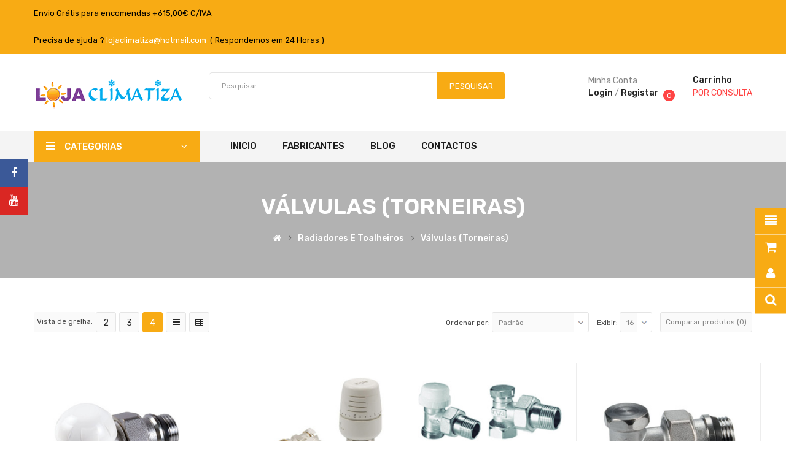

--- FILE ---
content_type: text/html; charset=utf-8
request_url: https://www.lojaclimatiza.com/radiadores-toalheiros/valvulas-torneiras
body_size: 22563
content:

<!DOCTYPE html>
<html dir="ltr" lang="pt">
<head>
    <link rel="manifest" href="manifest.json" />
<script type="module">
   import 'https://cdn.jsdelivr.net/npm/@pwabuilder/pwaupdate';
   const el = document.createElement('pwa-update');
   document.body.appendChild(el);
</script>
<meta charset="UTF-8" />
<meta http-equiv="X-UA-Compatible" content="IE=edge">
<title>Válvulas (torneiras) - Loja climatiza</title>
<base href="https://www.lojaclimatiza.com/" />
<meta name="viewport" content="width=device-width, initial-scale=1"> 
<!--[if IE]><meta http-equiv="X-UA-Compatible" content="IE=edge,chrome=1"><![endif]-->
 





















                  
<link rel="stylesheet" href="catalog/view/javascript/bootstrap/css/bootstrap.min.css">
<link rel="stylesheet" href="catalog/view/javascript/font-awesome/css/font-awesome.min.css">
<link rel="stylesheet" href="catalog/view/javascript/soconfig/css/lib.css">
<link rel="stylesheet" href="catalog/view/javascript/soconfig/css/slick.css">
<link rel="stylesheet" href="catalog/view/theme/so-kstore/css/ie9-and-up.css">
<link rel="stylesheet" href="catalog/view/theme/so-kstore/css/custom.css">
<link rel="stylesheet" href="catalog/view/javascript/pe-icon-7-stroke/css/pe-icon-7-stroke.css">
<link rel="stylesheet" href="catalog/view/javascript/pe-icon-7-stroke/css/helper.css">
<link rel="stylesheet" href="catalog/view/javascript/so_askquestion/css/jquery.fancybox.css">
<link rel="stylesheet" href="admin/view/template/extension/module/so_page_builder/assets/css/shortcodes.css">
<link rel="stylesheet" href="catalog/view/javascript/so_page_builder/css/style_render_217.css">
<link rel="stylesheet" href="catalog/view/javascript/so_page_builder/css/style.css">
<link rel="stylesheet" href="catalog/view/javascript/so_megamenu/so_megamenu.css">
<link rel="stylesheet" href="catalog/view/javascript/so_megamenu/wide-grid.css">
<link rel="stylesheet" href="catalog/view/javascript/so_searchpro/css/chosen.css">
<link rel="stylesheet" href="catalog/view/javascript/so_searchpro/css/so_searchpro.css">
<link rel="stylesheet" href="catalog/view/javascript/so_tools/css/style.css">
<link rel="stylesheet" href="catalog/view/javascript/soconfig/css/owl.carousel.css">
<link rel="stylesheet" href="catalog/view/javascript/so_sociallogin/css/so_sociallogin.css">
<link rel="stylesheet" href="catalog/view/theme/so-kstore/css/layout2/amarelo.css">
<link rel="stylesheet" href="catalog/view/theme/so-kstore/css/header/header2.css">
<link rel="stylesheet" href="catalog/view/theme/so-kstore/css/footer/footer2.css">
<link rel="stylesheet" href="catalog/view/theme/so-kstore/css/responsive.css">
<link rel="stylesheet" href="//fonts.googleapis.com/css?family=Rubik:400,400i,500,600,700,&amp;subset=latin">
<style type="text/css">body{font-family: 'Rubik', sans-serif;font-size: 14px !important;}
</style><style type="text/css">#header{color: #000000!important;}.header-top{background: #f8ab14 !important;color: #000000!important;}.header-middle{color: #000000!important;}.header-bottom{color: #000000!important;}</style>
<script src="catalog/view/javascript/jquery/jquery-2.1.1.min.js"></script>
<script src="catalog/view/javascript/bootstrap/js/bootstrap.min.js"></script>
<script src="catalog/view/javascript/soconfig/js/libs.js"></script>
<script src="catalog/view/javascript/soconfig/js/so.system.js"></script>
<script src="catalog/view/javascript/soconfig/js/jquery.sticky-kit.min.js"></script>
<script src="catalog/view/javascript/lazysizes/lazysizes.min.js"></script>
<script src="catalog/view/javascript/soconfig/js/toppanel.js"></script>
<script src="catalog/view/javascript/soconfig/js/slick.js"></script>
<script src="catalog/view/theme/so-kstore/js/common.js"></script>
<script src="catalog/view/theme/so-kstore/js/so.custom.js"></script>
<script src="catalog/view/theme/so-kstore/js/custom.js"></script>
<script src="catalog/view/javascript/so_askquestion/js/jquery.fancybox.js"></script>
<script src="admin/view/template/extension/module/so_page_builder/assets/js/shortcodes.js"></script>
<script src="catalog/view/javascript/so_page_builder/js/section.js"></script>
<script src="catalog/view/javascript/so_page_builder/js/modernizr.video.js"></script>
<script src="catalog/view/javascript/so_page_builder/js/swfobject.js"></script>
<script src="catalog/view/javascript/so_page_builder/js/video_background.js"></script>
<script src="catalog/view/javascript/so_megamenu/so_megamenu.js"></script>
<script src="catalog/view/javascript/so_searchpro/js/chosen.jquery.js"></script>
<script src="catalog/view/javascript/soconfig/js/owl.carousel.js"></script>

 
<link href="https://www.lojaclimatiza.com/valvulas-torneiras" rel="canonical" /><link href="https://www.lojaclimatiza.com/index.php?route=extension/analytics/progressive_web_application/manifest" rel="manifest" /><link href="https://www.lojaclimatiza.com/image/catalog/2021/fav icone.png" rel="icon" /><script type="text/javascript">function isFacebookApp() {var ua = navigator.userAgent || navigator.vendor || window.opera; return (ua.indexOf("FBAN") > -1) || (ua.indexOf("FBAV") > -1);}if (window.location.protocol == "https:" && window.isSecureContext) {if(!isFacebookApp()){if ("serviceWorker" in navigator) {if (navigator.serviceWorker.controller) {console.log("[PWA Builder] active service worker found, no need to register");} else {navigator.serviceWorker.register("https://www.lojaclimatiza.com/index.php?route=extension/analytics/progressive_web_application/service_worker").then(function (reg) {console.log("[PWA Builder] Service worker has been registered for scope: " + reg.scope);});}}} else {console.log("[PWA Builder] The current browser doesn't support service workers.");}} else {console.log("[PWA Builder] The web site is not served from a secure (HTTPS) domain.");}</script><meta name="theme-color" content="#ffffff" /><meta name="msapplication-TileColor" content="#ffffff" /><meta name="mobile-web-app-capable" content="yes" /><meta name="apple-mobile-web-app-capable" content="yes" /><meta name="apple-mobile-web-app-status-bar-style" content="#ffffff" /><meta name="apple-mobile-web-app-title" content="Lojaclimatiza - Recuperadores de Calor Salamandras Caldeiras" /><meta name="application-name" content="Lojaclimatiza" /><meta name="msapplication-TileImage" content="https://www.lojaclimatiza.com/image/cache/catalog/2021/logo512-144x144.png" /><link rel="apple-touch-icon" sizes="57x57" href="https://www.lojaclimatiza.com/image/cache/catalog/2021/logo512-57x57.png" /><link rel="apple-touch-icon" sizes="76x76" href="https://www.lojaclimatiza.com/image/cache/catalog/2021/logo512-76x76.png" /><link rel="apple-touch-icon" sizes="114x114" href="https://www.lojaclimatiza.com/image/cache/catalog/2021/logo512-114x114.png" /><link rel="apple-touch-icon" sizes="120x120" href="https://www.lojaclimatiza.com/image/cache/catalog/2021/logo512-120x120.png" /><link rel="apple-touch-icon" sizes="144x144" href="https://www.lojaclimatiza.com/image/cache/catalog/2021/logo512-144x144.png" /><link rel="apple-touch-icon" sizes="152x152" href="https://www.lojaclimatiza.com/image/cache/catalog/2021/logo512-152x152.png" /><link rel="apple-touch-icon" sizes="167x167" href="https://www.lojaclimatiza.com/image/cache/catalog/2021/logo512-167x167.png" /><link rel="apple-touch-icon" sizes="180x180" href="https://www.lojaclimatiza.com/image/cache/catalog/2021/logo512-180x180.png" /><meta name="msapplication-square70x70logo" content="https://www.lojaclimatiza.com/image/cache/catalog/2021/logo512-70x70.png" /><meta name="msapplication-square150x150logo" content="https://www.lojaclimatiza.com/image/cache/catalog/2021/logo512-150x150.png" /><meta name="msapplication-square310x310logo" content="https://www.lojaclimatiza.com/image/cache/catalog/2021/logo512-310x310.png" /><link rel="icon" sizes="128x128" href="https://www.lojaclimatiza.com/image/cache/catalog/2021/logo512-128x128.png" /><link rel="icon" sizes="192x192" href="https://www.lojaclimatiza.com/image/cache/catalog/2021/logo512-192x192.png" /><!-- Google tag (gtag.js) --> <script async src="https://www.googletagmanager.com/gtag/js?id=AW-10971198811"></script> <script> window.dataLayer = window.dataLayer || []; function gtag(){dataLayer.push(arguments);} gtag('js', new Date()); gtag('config', 'AW-10971198811'); </script>
 
<script>
  (function(i,s,o,g,r,a,m){i['GoogleAnalyticsObject']=r;i[r]=i[r]||function(){
  (i[r].q=i[r].q||[]).push(arguments)},i[r].l=1*new Date();a=s.createElement(o),
  m=s.getElementsByTagName(o)[0];a.async=1;a.src=g;m.parentNode.insertBefore(a,m)
  })(window,document,'script','//www.google-analytics.com/analytics.js','ga');

  ga('create', 'UA-26474485-1', 'lojaclimatiza.com');
  ga('send', 'pageview');

</script> 

                <script>
                    var trustpilot_script_url = 'https://invitejs.trustpilot.com/tp.min.js';
                    var trustpilot_key = 'arIzsu5f1eZPEIZR';
                    var trustpilot_widget_script_url = '//widget.trustpilot.com/bootstrap/v5/tp.widget.bootstrap.min.js';
                    var trustpilot_trustbox_settings = {"trustboxes":[]};
                    var trustpilot_integration_app_url = '//ecommscript-integrationapp.trustpilot.com';
                    var trustpilot_preview_css_url = '//ecommplugins-scripts.trustpilot.com/v2.1/css/preview.min.css';
                    var trustpilot_preview_script_url = '//ecommplugins-scripts.trustpilot.com/v2.1/js/preview.min.js';
                </script>
                <script type="text/javascript" src="/catalog/view/javascript/trustpilot/register.min.js"></script>
                <script type="text/javascript" src="/catalog/view/javascript/trustpilot/trustbox.min.js"></script>
                <script type="text/javascript" src="/catalog/view/javascript/trustpilot/preview.min.js"></script>
            
</head>
	
<body class="product-category ltr layout-2">
<div id="wrapper" class="wrapper-full banners-effect-2">  
 

	
<header id="header" class=" variant typeheader-2">
	  
	<div class="header-top hidden-compact">	
		<div class="container">
			<div class="row">
				<div class="header-top-left col-lg-8 col-md-8 col-sm-6 col-xs-5">
											<div class="welcome-msg hidden-sm hidden-xs">
								                            Envio Grátis para encomendas +615,00€ C/IVA
          
	                         
						</div>
						
										<div class="telephone hidden-md hidden-sm hidden-xs">
						<center>Precisa de ajuda ? <a style="color:white;" href="mailto:lojaclimatiza@hotmail.com">lojaclimatiza@hotmail.com</a>  ( Respondemos em 24 Horas )</center>
					</div>
						
					<div class="account hidden-lg hidden-md" id="my_account"><a href="https://www.lojaclimatiza.com/index.php?route=account/account" title="Minha conta" class="btn-xs dropdown-toggle" data-toggle="dropdown"> <span>Minha conta</span> <span class="fa fa-angle-down"></span></a>
						<ul class="dropdown-menu ">
							<li><a href="https://www.lojaclimatiza.com/index.php?route=account/account">Minha conta</a></li>
							<li><a href="https://www.lojaclimatiza.com/index.php?route=account/order">Histórico de Pedidos</a></li>
							<li><a href="https://www.lojaclimatiza.com/index.php?route=account/transaction">Transações</a></li>
							<li><a href="https://www.lojaclimatiza.com/index.php?route=account/download">Downloads</a></li>
							 
						</ul>
					</div>				
				</div>
				<div class="header-top-right collapsed-block col-lg-4 col-md-4 col-sm-6 col-xs-7">		
					<div class="inner">				
						<ul class="top-link list-inline lang-curr">
									
							<li class="currency">    </li> 						
						</ul>
				
						 
							
					</div>
				</div>
			</div>
		</div>		
	</div>
	
	
	<div class="header-middle ">
		<div class="container">
			<div class="row">			
				<div class="navbar-logo col-lg-3 col-md-3 col-sm-4 col-xs-5">
					<div class="logo">
				   								   <a href="https://www.lojaclimatiza.com/"><img class="lazyload" data-sizes="auto" src="[data-uri]" data-src="https://www.lojaclimatiza.com/image/catalog/2020/logoclimaa.png" title="Loja Climatiza - Recuperadores, Lareiras, Salamandras, Caldeiras ao melhor PREÇO!" alt="Loja Climatiza - Recuperadores, Lareiras, Salamandras, Caldeiras ao melhor PREÇO!" /></a>
			    
        
				   	</div>
				</div>
				<div class="middle2 col-lg-9 col-md-9 col-sm-8 col-xs-7">	
					<div class="search-header-w">
						<div class="icon-search hidden-lg hidden-md hidden-sm"><i class="fa fa-search"></i></div>								
						  
<div id="sosearchpro" class="sosearchpro-wrapper so-search ">
	 
	
	<form method="GET" action="index.php">
		<div id="search0" class="search input-group form-group">
			  

			
							<input class="autosearch-input form-control" type="text" value="" size="50" autocomplete="off" placeholder="Pesquisar" name="search">
						<button type="submit" class="button-search btn btn-default btn-lg" name="submit_search"><i class="fa fa-search"></i> <span>Pesquisar </span></button>
		</div>

		
		<input type="hidden" name="route" value="product/search"/>
	</form>
</div>
<script type="text/javascript">
	jQuery(document).ready(function($) {
		$(".chosen-select").chosen({
			width: '100%'
		});
	})
</script>
<script type="text/javascript">
// Autocomplete */
(function($) {
	$.fn.Soautocomplete = function(option) {
		return this.each(function() {
			this.timer = null;
			this.items = new Array();

			$.extend(this, option);

			$(this).attr('autocomplete', 'off');

			// Focus
			$(this).on('focus', function() {
				this.request();
			});

			// Blur
			$(this).on('blur', function() {
				setTimeout(function(object) {
					object.hide();
				}, 200, this);
			});

			// Keydown
			$(this).on('keydown', function(event) {
				switch(event.keyCode) {
					case 27: // escape
						this.hide();
						break;
					default:
						this.request();
						break;
				}
			});

			// Click
			this.click = function(event) {
				event.preventDefault();

				value = $(event.target).parent().attr('data-value');

				if (value && this.items[value]) {
					this.select(this.items[value]);
				}
			}

			// Show
			this.show = function() {
				var pos = $(this).position();

				$(this).siblings('ul.dropdown-menu').css({
					top: pos.top + $(this).outerHeight(),
					left: pos.left
				});

				$(this).siblings('ul.dropdown-menu').show();
			}

			// Hide
			this.hide = function() {
				$(this).siblings('ul.dropdown-menu').hide();
			}

			// Request
			this.request = function() {
				clearTimeout(this.timer);

				this.timer = setTimeout(function(object) {
					object.source($(object).val(), $.proxy(object.response, object));
				}, 200, this);
			}

			// Response
			this.response = function(json) {
				html = '';

				if (json.length) {
					for (i = 0; i < json.length; i++) {
						this.items[json[i]['value']] = json[i];
					}

					for (i = 0; i < json.length; i++) {
						if (!json[i]['category']) {
						html += '<li class="media" data-value="' + json[i]['value'] + '" title="' + json[i]['label'] + '">';
						if(json[i]['image'] && json[i]['show_image'] && json[i]['show_image'] == 1 ) {
							html += '	<a class="media-left" href="' + json[i]['link'] + '"><img class="pull-left" src="' + json[i]['image'] + '"></a>';
						}

						html += '<div class="media-body">';
						html += '<a href="' + json[i]['link'] + '" title="' + json[i]['label'] + '"><span>' +json[i]['cate_name'] + json[i]['label'] + '</span></a>';
						if(json[i]['price'] && json[i]['show_price'] && json[i]['show_price'] == 1){
							html += '	<div class="box-price">';
							if (!json[i]['special']) {
								html += '<span class="price">Preço : '+json[i]['price']+'</span>';;
							} else {
								html += '</span><span class="price-new">' + json[i]['special'] + '</span>'+'<span class="price-old" style="text-decoration:line-through;">' + json[i]['price']  ;
							}
							
							html += '	</div>';
						}
						html += '</div></li>';
						html += '<li class="clearfix"></li>';
						}
					}

					// Get all the ones with a categories
					var category = new Array();

					for (i = 0; i < json.length; i++) {
						if (json[i]['category']) {
							if (!category[json[i]['category']]) {
								category[json[i]['category']] = new Array();
								category[json[i]['category']]['name'] = json[i]['category'];
								category[json[i]['category']]['item'] = new Array();
							}

							category[json[i]['category']]['item'].push(json[i]);
						}
					}

					for (i in category) {
						html += '<li class="dropdown-header">' + category[i]['name'] + '</li>';

						for (j = 0; j < category[i]['item'].length; j++) {
							html += '<li data-value="' + category[i]['item'][j]['value'] + '"><a href="#">&nbsp;&nbsp;&nbsp;' + category[i]['item'][j]['label'] + '</a></li>';
						}
					}
				}

				if (html) {
					this.show();
				} else {
					this.hide();
				}

				$(this).siblings('ul.dropdown-menu').html(html);
			}

			$(this).after('<ul class="dropdown-menu"></ul>');

		});
	}
})(window.jQuery);

$(document).ready(function() {
	var selector = '#search0';
	var total = 0;
	var showimage = 1;
	var showprice = 1;
	var character = 3                     ;
	var height = 70;
	var width = 55;

	$(selector).find('input[name=\'search\']').Soautocomplete({
		delay: 500,
		source: function(request, response) {
			var category_id = $(".select_category select[name=\"category_id\"]").first().val();
			if(typeof(category_id) == 'undefined')
				category_id = 0;
				var limit = 5;
			if(request.length >= character){
				$.ajax({
					url: 'index.php?route=extension/module/so_searchpro/autocomplete&filter_category_id='+category_id+'&limit='+limit+'&width='+width+'&height='+height+'&filter_name='+encodeURIComponent(request),
					dataType: 'json',
					success: function(json) {
						response($.map(json, function(item) {
							total = 0;
							if(item.total){
								total = item.total;
							}

							return {
								price:   item.price,
								special: item.special,
								tax		:     item.tax,
								label:   item.name,
								cate_name:   (item.category_name) ? item.category_name + ' > ' : '',
								image:   item.image,
								link:    item.link,
								minimum:    item.minimum,
								show_price:  showprice,
								show_image:  showimage,
								value:   item.product_id,
							}
						}));
					}
				});
			}
		},
	});
});

</script>
  <script type="text/javascript" src="catalog/view/javascript/so_tools/js/script.js"></script>
<div id="so-groups" class="right so-groups-sticky hidden-xs" style="top: 340px">
		<a class="sticky-categories" data-target="popup" data-popup="#popup-categories"><span>Categorias</span><i class="fa fa-align-justify"></i></a>
			<a class="sticky-mycart" data-target="popup" data-popup="#popup-mycart"><span>Carrinho</span><i class="fa fa-shopping-cart"></i></a>
			<a class="sticky-myaccount" data-target="popup" data-popup="#popup-myaccount"><span>Conta</span><i class="fa fa-user"></i></a>
			<a class="sticky-mysearch" data-target="popup" data-popup="#popup-mysearch"><span>Procurar</span><i class="fa fa-search"></i></a>
			
		<div class="popup popup-categories popup-hidden" id="popup-categories">
		<div class="popup-screen">
			<div class="popup-position">
				<div class="popup-container popup-small">
					<div class="popup-header">
						<span><i class="fa fa-align-justify"></i>Todas as categorias</span>
						<a class="popup-close" data-target="popup-close" data-popup-close="#popup-categories">&times;</a>
					</div>
					<div class="popup-content">
												<div class="nav-secondary">
							<ul>
																										<li>
																					<span class="nav-action">
												<i class="fa fa-plus more"></i>
												<i class="fa fa-minus less"></i>
											</span>
																				<a href="https://www.lojaclimatiza.com/lareiras"><i class="fa fa-chevron-down nav-arrow"></i>Lareiras</a>
																					<ul class="level-2">
																																						<li>
																												<a href="https://www.lojaclimatiza.com/lareiras/lareiras-bioetanol"><i class="fa fa-chevron-right flip nav-arrow"></i>Lareiras Bioetanol</a>
																											</li>
																																						<li>
																												<a href="https://www.lojaclimatiza.com/lareiras/lareiras-exterior"><i class="fa fa-chevron-right flip nav-arrow"></i>Lareiras Exterior</a>
																											</li>
																																						<li>
																												<a href="https://www.lojaclimatiza.com/lareiras/lareiras-gas"><i class="fa fa-chevron-right flip nav-arrow"></i>Lareiras Gás </a>
																											</li>
																																						<li>
																												<a href="https://www.lojaclimatiza.com/lareiras/lareiras-suspensas-a-lenha"><i class="fa fa-chevron-right flip nav-arrow"></i>Lareiras Suspensas a Lenha</a>
																											</li>
																																						<li>
																												<a href="https://www.lojaclimatiza.com/lareiras/lareiras-eletricas"><i class="fa fa-chevron-right flip nav-arrow"></i>Lareiras Elétricas</a>
																											</li>
																							</ul>
																			</li>
																										<li>
																					<span class="nav-action">
												<i class="fa fa-plus more"></i>
												<i class="fa fa-minus less"></i>
											</span>
																				<a href="https://www.lojaclimatiza.com/produtos-para-manutencao-recuperadores-de-calor-salamandras-caldeiras"><i class="fa fa-chevron-down nav-arrow"></i>Produtos de Manutenção</a>
																					<ul class="level-2">
																																						<li>
																												<a href="https://www.lojaclimatiza.com/produtos-para-manutencao-recuperadores-de-calor-salamandras-caldeiras/ventiladores"><i class="fa fa-chevron-right flip nav-arrow"></i>Acessórios </a>
																											</li>
																																						<li>
																													<span class="nav-action">
																<i class="fa fa-plus more"></i>
																<i class="fa fa-minus less"></i>
															</span>
																												<a href="https://www.lojaclimatiza.com/produtos-para-manutencao-recuperadores-de-calor-salamandras-caldeiras/aspirador-cinzas"><i class="fa fa-chevron-right flip nav-arrow"></i>Aspirador de cinzas </a>
																													<ul class="level-3">
																																	<li><a href="https://www.lojaclimatiza.com/produtos-para-manutencao-recuperadores-de-calor-salamandras-caldeiras/aspirador-cinzas/produtos-para-manutencao-recuperadores-de-calor-salamandras-caldeiras-aspirador-de-cinzas-e-acess-acess">Acessórios para aspiradores</a></li>
																																	<li><a href="https://www.lojaclimatiza.com/produtos-para-manutencao-recuperadores-de-calor-salamandras-caldeiras/aspirador-cinzas/produtos-para-manutencao-recuperadores-de-calor-salamandras-caldeiras-aspirador-de-cinzas-e-acess-aspiradores">Aspiradores de Cinzas</a></li>
																															</ul>
																											</li>
																																						<li>
																												<a href="https://www.lojaclimatiza.com/produtos-para-manutencao-recuperadores-de-calor-salamandras-caldeiras/combustiveis"><i class="fa fa-chevron-right flip nav-arrow"></i>Combustíveis </a>
																											</li>
																																						<li>
																												<a href="https://www.lojaclimatiza.com/produtos-para-manutencao-recuperadores-de-calor-salamandras-caldeiras/produtos-para-manutencao-recuperadores-de-calor-salamandras-caldeiras-pasta-para-manuten"><i class="fa fa-chevron-right flip nav-arrow"></i>Creme para Manutenção</a>
																											</li>
																																						<li>
																												<a href="https://www.lojaclimatiza.com/produtos-para-manutencao-recuperadores-de-calor-salamandras-caldeiras/escovilhao"><i class="fa fa-chevron-right flip nav-arrow"></i>Escovilhão </a>
																											</li>
																																						<li>
																												<a href="https://www.lojaclimatiza.com/produtos-para-manutencao-recuperadores-de-calor-salamandras-caldeiras/juntas"><i class="fa fa-chevron-right flip nav-arrow"></i>Juntas/Cordões </a>
																											</li>
																																						<li>
																												<a href="https://www.lojaclimatiza.com/produtos-para-manutencao-recuperadores-de-calor-salamandras-caldeiras/limpa-chamines"><i class="fa fa-chevron-right flip nav-arrow"></i>Limpa Chaminés</a>
																											</li>
																																						<li>
																												<a href="https://www.lojaclimatiza.com/produtos-para-manutencao-recuperadores-de-calor-salamandras-caldeiras/produtos-para-manutencao-recuperadores-de-calor-salamandras-caldeiras-limpa-vidros"><i class="fa fa-chevron-right flip nav-arrow"></i>Limpa Vidros </a>
																											</li>
																																						<li>
																												<a href="https://www.lojaclimatiza.com/produtos-para-manutencao-recuperadores-de-calor-salamandras-caldeiras/luvas"><i class="fa fa-chevron-right flip nav-arrow"></i>Luvas</a>
																											</li>
																																						<li>
																												<a href="https://www.lojaclimatiza.com/produtos-para-manutencao-recuperadores-de-calor-salamandras-caldeiras/mastique-colas"><i class="fa fa-chevron-right flip nav-arrow"></i>Mastique/Colas</a>
																											</li>
																																						<li>
																												<a href="https://www.lojaclimatiza.com/produtos-para-manutencao-recuperadores-de-calor-salamandras-caldeiras/produtos-para-manutencao-recuperadores-de-calor-salamandras-caldeiras-tintas"><i class="fa fa-chevron-right flip nav-arrow"></i>Produtos de Limpeza</a>
																											</li>
																																						<li>
																												<a href="https://www.lojaclimatiza.com/produtos-para-manutencao-recuperadores-de-calor-salamandras-caldeiras/produtos-para-manutencao-recuperadores-de-calor-salamandras-caldeiras-termostatos-e-term"><i class="fa fa-chevron-right flip nav-arrow"></i>Termostatos e Acessórios </a>
																											</li>
																																						<li>
																												<a href="https://www.lojaclimatiza.com/produtos-para-manutencao-recuperadores-de-calor-salamandras-caldeiras/tintas"><i class="fa fa-chevron-right flip nav-arrow"></i>Tintas</a>
																											</li>
																							</ul>
																			</li>
																										<li>
																					<span class="nav-action">
												<i class="fa fa-plus more"></i>
												<i class="fa fa-minus less"></i>
											</span>
																				<a href="https://www.lojaclimatiza.com/radiadores-toalheiros"><i class="fa fa-chevron-down nav-arrow"></i>Radiadores e Toalheiros</a>
																					<ul class="level-2">
																																						<li>
																												<a href="https://www.lojaclimatiza.com/radiadores-toalheiros/radiadores-e-toalheiros-agua-acessorios"><i class="fa fa-chevron-right flip nav-arrow"></i>Acessórios </a>
																											</li>
																																						<li>
																												<a href="https://www.lojaclimatiza.com/radiadores-toalheiros/cabecas-termostaticas"><i class="fa fa-chevron-right flip nav-arrow"></i>Cabeças Termostáticas </a>
																											</li>
																																						<li>
																												<a href="https://www.lojaclimatiza.com/radiadores-toalheiros/espelhos"><i class="fa fa-chevron-right flip nav-arrow"></i>Espelhos</a>
																											</li>
																																						<li>
																												<a href="https://www.lojaclimatiza.com/radiadores-toalheiros/kits-de-tampoes"><i class="fa fa-chevron-right flip nav-arrow"></i>Kits de Tampões </a>
																											</li>
																																						<li>
																												<a href="https://www.lojaclimatiza.com/radiadores-toalheiros/ponteiras"><i class="fa fa-chevron-right flip nav-arrow"></i>Ponteiras</a>
																											</li>
																																						<li>
																													<span class="nav-action">
																<i class="fa fa-plus more"></i>
																<i class="fa fa-minus less"></i>
															</span>
																												<a href="https://www.lojaclimatiza.com/radiadores-toalheiros/radiadores-e-toalheiros"><i class="fa fa-chevron-right flip nav-arrow"></i>Radiadores </a>
																													<ul class="level-3">
																																	<li><a href="https://www.lojaclimatiza.com/radiadores-toalheiros/radiadores-e-toalheiros/radiadores-e-toalheiros-eletricos">Elétricos </a></li>
																																	<li><a href="https://www.lojaclimatiza.com/radiadores-toalheiros/radiadores-e-toalheiros/radiadores-e-toalheiros-agua-kits-de-elementos-de-radiadores-e-acessorios">Kits de Elementos de Radiadores e Acessórios</a></li>
																															</ul>
																											</li>
																																						<li>
																												<a href="https://www.lojaclimatiza.com/radiadores-toalheiros/suportes-radiadores"><i class="fa fa-chevron-right flip nav-arrow"></i>Suportes</a>
																											</li>
																																						<li>
																													<span class="nav-action">
																<i class="fa fa-plus more"></i>
																<i class="fa fa-minus less"></i>
															</span>
																												<a href="https://www.lojaclimatiza.com/radiadores-toalheiros/radiadores-e-toalheiros-agua-toalheiros"><i class="fa fa-chevron-right flip nav-arrow"></i>Toalheiros</a>
																													<ul class="level-3">
																																	<li><a href="https://www.lojaclimatiza.com/radiadores-toalheiros/radiadores-e-toalheiros-agua-toalheiros/agua">Água</a></li>
																																	<li><a href="https://www.lojaclimatiza.com/radiadores-toalheiros/radiadores-e-toalheiros-agua-toalheiros/eletricos">Elétricos </a></li>
																															</ul>
																											</li>
																																						<li>
																												<a href="https://www.lojaclimatiza.com/radiadores-toalheiros/valvulas-torneiras"><i class="fa fa-chevron-right flip nav-arrow"></i>Válvulas (torneiras)</a>
																											</li>
																							</ul>
																			</li>
																										<li>
																					<span class="nav-action">
												<i class="fa fa-plus more"></i>
												<i class="fa fa-minus less"></i>
											</span>
																				<a href="https://www.lojaclimatiza.com/recuperadores-de-calor-lenha-pellets-gas-etc"><i class="fa fa-chevron-down nav-arrow"></i>Recuperador de Calor</a>
																					<ul class="level-2">
																																						<li>
																													<span class="nav-action">
																<i class="fa fa-plus more"></i>
																<i class="fa fa-minus less"></i>
															</span>
																												<a href="https://www.lojaclimatiza.com/recuperadores-de-calor-lenha-pellets-gas-etc/recuperadores-de-calor-a-pellets"><i class="fa fa-chevron-right flip nav-arrow"></i>Recuperadores a pellets</a>
																													<ul class="level-3">
																																	<li><a href="https://www.lojaclimatiza.com/recuperadores-de-calor-lenha-pellets-gas-etc/recuperadores-de-calor-a-pellets/ar-canalizavel">Recuperadores Ar Canalizável </a></li>
																																	<li><a href="https://www.lojaclimatiza.com/recuperadores-de-calor-lenha-pellets-gas-etc/recuperadores-de-calor-a-pellets/pellets-com-ventilacao">Recuperadores com Ventilação</a></li>
																																	<li><a href="https://www.lojaclimatiza.com/recuperadores-de-calor-lenha-pellets-gas-etc/recuperadores-de-calor-a-pellets/recuperadores-a-pellets-aquecimento-central">Recuperadores Aquecimento Central</a></li>
																																	<li><a href="https://www.lojaclimatiza.com/recuperadores-de-calor-lenha-pellets-gas-etc/recuperadores-de-calor-a-pellets/acessorios-recuperador-de-pellets">Acessórios </a></li>
																															</ul>
																											</li>
																																						<li>
																													<span class="nav-action">
																<i class="fa fa-plus more"></i>
																<i class="fa fa-minus less"></i>
															</span>
																												<a href="https://www.lojaclimatiza.com/recuperadores-de-calor-lenha-pellets-gas-etc/recuperadores-de-calor-lenha"><i class="fa fa-chevron-right flip nav-arrow"></i>Recuperadores a lenha</a>
																													<ul class="level-3">
																																	<li><a href="https://www.lojaclimatiza.com/recuperadores-de-calor-lenha-pellets-gas-etc/recuperadores-de-calor-lenha/com-ventilacao">Recuperadores com Ventilação</a></li>
																																	<li><a href="https://www.lojaclimatiza.com/recuperadores-de-calor-lenha-pellets-gas-etc/recuperadores-de-calor-lenha/sem-ventilacao">Recuperadores sem Ventilação</a></li>
																																	<li><a href="https://www.lojaclimatiza.com/recuperadores-de-calor-lenha-pellets-gas-etc/recuperadores-de-calor-lenha/recuperadores-de-calor-a-lenha-com-ventilacao-opcional">Recuperadores com Ventilação Opcional</a></li>
																																	<li><a href="https://www.lojaclimatiza.com/recuperadores-de-calor-lenha-pellets-gas-etc/recuperadores-de-calor-lenha/recuperador-lenha-para-aquecimento-central">Recuperadores Aquecimento Central</a></li>
																																	<li><a href="https://www.lojaclimatiza.com/recuperadores-de-calor-lenha-pellets-gas-etc/recuperadores-de-calor-lenha/com-porta-de-guilhotina">Recuperadores Porta de Guilhotina </a></li>
																																	<li><a href="https://www.lojaclimatiza.com/recuperadores-de-calor-lenha-pellets-gas-etc/recuperadores-de-calor-lenha/acessorios-recuperador-de-lenha">Acessórios </a></li>
																															</ul>
																											</li>
																																						<li>
																													<span class="nav-action">
																<i class="fa fa-plus more"></i>
																<i class="fa fa-minus less"></i>
															</span>
																												<a href="https://www.lojaclimatiza.com/recuperadores-de-calor-lenha-pellets-gas-etc/recuperadores-a-gas"><i class="fa fa-chevron-right flip nav-arrow"></i>Recuperadores a gás</a>
																													<ul class="level-3">
																																	<li><a href="https://www.lojaclimatiza.com/recuperadores-de-calor-lenha-pellets-gas-etc/recuperadores-a-gas/equipamentos">Recuperadores a Gás</a></li>
																																	<li><a href="https://www.lojaclimatiza.com/recuperadores-de-calor-lenha-pellets-gas-etc/recuperadores-a-gas/recuperadores-a-gas-acessorios">Acessórios </a></li>
																															</ul>
																											</li>
																																						<li>
																												<a href="https://www.lojaclimatiza.com/recuperadores-de-calor-lenha-pellets-gas-etc/recuperadores-a-etanol"><i class="fa fa-chevron-right flip nav-arrow"></i>Recuperadores a Bioetanol</a>
																											</li>
																							</ul>
																			</li>
																										<li>
																				<a href="https://www.lojaclimatiza.com/vmc"><i class="fa fa-chevron-down nav-arrow"></i>VMC</a>
																			</li>
																										<li>
																					<span class="nav-action">
												<i class="fa fa-plus more"></i>
												<i class="fa fa-minus less"></i>
											</span>
																				<a href="https://www.lojaclimatiza.com/salamandras-lenha-pellets"><i class="fa fa-chevron-down nav-arrow"></i>Salamandras (Lenha, Pellets) </a>
																					<ul class="level-2">
																																						<li>
																													<span class="nav-action">
																<i class="fa fa-plus more"></i>
																<i class="fa fa-minus less"></i>
															</span>
																												<a href="https://www.lojaclimatiza.com/salamandras-lenha-pellets/salamandras-a-lenha"><i class="fa fa-chevron-right flip nav-arrow"></i>Salamandras a lenha </a>
																													<ul class="level-3">
																																	<li><a href="https://www.lojaclimatiza.com/salamandras-lenha-pellets/salamandras-a-lenha/salamandras-a-lenha-com-ventilacao">Salamandras a Lenha com Ventilação</a></li>
																																	<li><a href="https://www.lojaclimatiza.com/salamandras-lenha-pellets/salamandras-a-lenha/lenha-sem-ventilacao">Salamandras a lenha sem Ventilação</a></li>
																																	<li><a href="https://www.lojaclimatiza.com/salamandras-lenha-pellets/salamandras-a-lenha/salamandras-a-lenha-para-aquecimento-central">Salamandras Aquecimento central</a></li>
																																	<li><a href="https://www.lojaclimatiza.com/salamandras-lenha-pellets/salamandras-a-lenha/salamandras-a-lenha-ventilacao-opcional">Salamandras Ventilação Opcional </a></li>
																																	<li><a href="https://www.lojaclimatiza.com/salamandras-lenha-pellets/salamandras-a-lenha/com-forno">Salamandras a lenha com Forno  </a></li>
																																	<li><a href="https://www.lojaclimatiza.com/salamandras-lenha-pellets/salamandras-a-lenha/acessorios-salamandras-lenha">Acessórios </a></li>
																															</ul>
																											</li>
																																						<li>
																													<span class="nav-action">
																<i class="fa fa-plus more"></i>
																<i class="fa fa-minus less"></i>
															</span>
																												<a href="https://www.lojaclimatiza.com/salamandras-lenha-pellets/salamandras-a-pellets"><i class="fa fa-chevron-right flip nav-arrow"></i>Salamandras a pellets </a>
																													<ul class="level-3">
																																	<li><a href="https://www.lojaclimatiza.com/salamandras-lenha-pellets/salamandras-a-pellets/salamandras-a-pellets-ar-canalizaado">Ar Canalizado</a></li>
																																	<li><a href="https://www.lojaclimatiza.com/salamandras-lenha-pellets/salamandras-a-pellets/salamandras-pellets-ventiladas">Ventiladas</a></li>
																																	<li><a href="https://www.lojaclimatiza.com/salamandras-lenha-pellets/salamandras-a-pellets/salamandras-pellets-para-aquecimento-central">Para Aquecimento Central</a></li>
																															</ul>
																											</li>
																																						<li>
																													<span class="nav-action">
																<i class="fa fa-plus more"></i>
																<i class="fa fa-minus less"></i>
															</span>
																												<a href="https://www.lojaclimatiza.com/salamandras-lenha-pellets/salamandras-a-gas"><i class="fa fa-chevron-right flip nav-arrow"></i>Salamandras a Gás</a>
																													<ul class="level-3">
																																	<li><a href="https://www.lojaclimatiza.com/salamandras-lenha-pellets/salamandras-a-gas/salamandras-a-gas-equipamentos">Salamandras a gás</a></li>
																																	<li><a href="https://www.lojaclimatiza.com/salamandras-lenha-pellets/salamandras-a-gas/salamandras-a-gas-acessorios">Acessórios</a></li>
																															</ul>
																											</li>
																							</ul>
																			</li>
																										<li>
																					<span class="nav-action">
												<i class="fa fa-plus more"></i>
												<i class="fa fa-minus less"></i>
											</span>
																				<a href="https://www.lojaclimatiza.com/caldeiras-lenha-pellets-gas-etc"><i class="fa fa-chevron-down nav-arrow"></i>Caldeiras (Lenha, Pellets, Gás, etc) </a>
																					<ul class="level-2">
																																						<li>
																													<span class="nav-action">
																<i class="fa fa-plus more"></i>
																<i class="fa fa-minus less"></i>
															</span>
																												<a href="https://www.lojaclimatiza.com/caldeiras-lenha-pellets-gas-etc/lenha"><i class="fa fa-chevron-right flip nav-arrow"></i>Caldeiras a Lenha</a>
																													<ul class="level-3">
																																	<li><a href="https://www.lojaclimatiza.com/caldeiras-lenha-pellets-gas-etc/lenha/caldeiras-a-lenha">Caldeiras a Lenha</a></li>
																																	<li><a href="https://www.lojaclimatiza.com/caldeiras-lenha-pellets-gas-etc/lenha/acessorios-para-caldeiras-a-lenha">Acessórios para caldeiras a lenha</a></li>
																															</ul>
																											</li>
																																						<li>
																													<span class="nav-action">
																<i class="fa fa-plus more"></i>
																<i class="fa fa-minus less"></i>
															</span>
																												<a href="https://www.lojaclimatiza.com/caldeiras-lenha-pellets-gas-etc/caldeiras-pellets"><i class="fa fa-chevron-right flip nav-arrow"></i>Caldeiras a Pellets</a>
																													<ul class="level-3">
																																	<li><a href="https://www.lojaclimatiza.com/caldeiras-lenha-pellets-gas-etc/caldeiras-pellets/caldeiras-a-pellets">  Caldeiras</a></li>
																																	<li><a href="https://www.lojaclimatiza.com/caldeiras-lenha-pellets-gas-etc/caldeiras-pellets/silos-para-pellets">Silos para Pellets </a></li>
																															</ul>
																											</li>
																																						<li>
																													<span class="nav-action">
																<i class="fa fa-plus more"></i>
																<i class="fa fa-minus less"></i>
															</span>
																												<a href="https://www.lojaclimatiza.com/caldeiras-lenha-pellets-gas-etc/gas"><i class="fa fa-chevron-right flip nav-arrow"></i>Caldeiras a Gás</a>
																													<ul class="level-3">
																																	<li><a href="https://www.lojaclimatiza.com/caldeiras-lenha-pellets-gas-etc/gas/caldeiras">Caldeiras a Gás</a></li>
																																	<li><a href="https://www.lojaclimatiza.com/caldeiras-lenha-pellets-gas-etc/gas/acessorios-para-caldeiras-a-gas">Acessórios para caldeiras a Gás</a></li>
																															</ul>
																											</li>
																																						<li>
																													<span class="nav-action">
																<i class="fa fa-plus more"></i>
																<i class="fa fa-minus less"></i>
															</span>
																												<a href="https://www.lojaclimatiza.com/caldeiras-lenha-pellets-gas-etc/gasoleo"><i class="fa fa-chevron-right flip nav-arrow"></i>Caldeiras a Gasóleo</a>
																													<ul class="level-3">
																																	<li><a href="https://www.lojaclimatiza.com/caldeiras-lenha-pellets-gas-etc/gasoleo/caldeiras-a-gasoleo">Caldeiras</a></li>
																															</ul>
																											</li>
																																						<li>
																												<a href="https://www.lojaclimatiza.com/caldeiras-lenha-pellets-gas-etc/caldeira-policombustivel"><i class="fa fa-chevron-right flip nav-arrow"></i>Policombustível  </a>
																											</li>
																																						<li>
																												<a href="https://www.lojaclimatiza.com/caldeiras-lenha-pellets-gas-etc/acessorios-caldeiras"><i class="fa fa-chevron-right flip nav-arrow"></i>Acessórios </a>
																											</li>
																																						<li>
																													<span class="nav-action">
																<i class="fa fa-plus more"></i>
																<i class="fa fa-minus less"></i>
															</span>
																												<a href="https://www.lojaclimatiza.com/caldeiras-lenha-pellets-gas-etc/pellets-queimadores"><i class="fa fa-chevron-right flip nav-arrow"></i>Queimadores a pellets </a>
																													<ul class="level-3">
																																	<li><a href="https://www.lojaclimatiza.com/caldeiras-lenha-pellets-gas-etc/pellets-queimadores/queimador-pellets">Queimadores</a></li>
																															</ul>
																											</li>
																							</ul>
																			</li>
																										<li>
																					<span class="nav-action">
												<i class="fa fa-plus more"></i>
												<i class="fa fa-minus less"></i>
											</span>
																				<a href="https://www.lojaclimatiza.com/fogoes-a-lenha"><i class="fa fa-chevron-down nav-arrow"></i>Fogões a Lenha </a>
																					<ul class="level-2">
																																						<li>
																												<a href="https://www.lojaclimatiza.com/fogoes-a-lenha/normal-cozinhar"><i class="fa fa-chevron-right flip nav-arrow"></i>Fogões a Lenha Normal / Cozinhar</a>
																											</li>
																																						<li>
																												<a href="https://www.lojaclimatiza.com/fogoes-a-lenha/aquecimento-central"><i class="fa fa-chevron-right flip nav-arrow"></i>Fogões a Lenha para Aquecimento central</a>
																											</li>
																							</ul>
																			</li>
																										<li>
																					<span class="nav-action">
												<i class="fa fa-plus more"></i>
												<i class="fa fa-minus less"></i>
											</span>
																				<a href="https://www.lojaclimatiza.com/esquentadores"><i class="fa fa-chevron-down nav-arrow"></i>Esquentadores</a>
																					<ul class="level-2">
																																						<li>
																												<a href="https://www.lojaclimatiza.com/esquentadores/esquentadores-atmosfericos"><i class="fa fa-chevron-right flip nav-arrow"></i>Esquentadores Atmosféricos </a>
																											</li>
																																						<li>
																												<a href="https://www.lojaclimatiza.com/esquentadores/esquentadores-eletricos"><i class="fa fa-chevron-right flip nav-arrow"></i>Esquentadores Elétricos </a>
																											</li>
																																						<li>
																												<a href="https://www.lojaclimatiza.com/esquentadores/esquentadores-ventilados"><i class="fa fa-chevron-right flip nav-arrow"></i>Esquentadores Ventilados</a>
																											</li>
																							</ul>
																			</li>
																										<li>
																					<span class="nav-action">
												<i class="fa fa-plus more"></i>
												<i class="fa fa-minus less"></i>
											</span>
																				<a href="https://www.lojaclimatiza.com/paineis-solares"><i class="fa fa-chevron-down nav-arrow"></i>Painéis Solares</a>
																					<ul class="level-2">
																																						<li>
																													<span class="nav-action">
																<i class="fa fa-plus more"></i>
																<i class="fa fa-minus less"></i>
															</span>
																												<a href="https://www.lojaclimatiza.com/paineis-solares/paineis-fotovoltaicos"><i class="fa fa-chevron-right flip nav-arrow"></i>Painéis Fotovoltaicos</a>
																													<ul class="level-3">
																																	<li><a href="https://www.lojaclimatiza.com/paineis-solares/paineis-fotovoltaicos/paineis-fotovoltaicos-kits-auto-consumo">Kits AutoConsumo</a></li>
																																	<li><a href="https://www.lojaclimatiza.com/paineis-solares/paineis-fotovoltaicos/kits-fotovoltaicos">Kits Fotovoltaicos</a></li>
																																	<li><a href="https://www.lojaclimatiza.com/paineis-solares/paineis-fotovoltaicos/kits-fotovoltaicos-para-piscinas">Kits Fotovoltaicos para piscinas</a></li>
																																	<li><a href="https://www.lojaclimatiza.com/paineis-solares/paineis-fotovoltaicos/inversores">Inversores</a></li>
																															</ul>
																											</li>
																																						<li>
																													<span class="nav-action">
																<i class="fa fa-plus more"></i>
																<i class="fa fa-minus less"></i>
															</span>
																												<a href="https://www.lojaclimatiza.com/paineis-solares/paineis-termicos"><i class="fa fa-chevron-right flip nav-arrow"></i>Painéis Térmicos</a>
																													<ul class="level-3">
																																	<li><a href="https://www.lojaclimatiza.com/paineis-solares/paineis-termicos/paineis-solares-paineis-termicos-colectores-solares-paineis-solares">Colectores Solares / Paineis Solares</a></li>
																																	<li><a href="https://www.lojaclimatiza.com/paineis-solares/paineis-termicos/kit-solar-Circulacao-Forcada">kit solar Circulação Forçada</a></li>
																																	<li><a href="https://www.lojaclimatiza.com/paineis-solares/paineis-termicos/kit-solar-circulacao-forçada-com-bomba-de-calor">kit solar Circulação Forçada com Bomba de Calor</a></li>
																																	<li><a href="https://www.lojaclimatiza.com/paineis-solares/paineis-termicos/kit-solar-termossifao">Kit Solar Termossifão</a></li>
																															</ul>
																											</li>
																							</ul>
																			</li>
																										<li>
																					<span class="nav-action">
												<i class="fa fa-plus more"></i>
												<i class="fa fa-minus less"></i>
											</span>
																				<a href="https://www.lojaclimatiza.com/termoacumuladores-acumuladores"><i class="fa fa-chevron-down nav-arrow"></i>Termoacumuladores / Acumuladores </a>
																					<ul class="level-2">
																																						<li>
																													<span class="nav-action">
																<i class="fa fa-plus more"></i>
																<i class="fa fa-minus less"></i>
															</span>
																												<a href="https://www.lojaclimatiza.com/termoacumuladores-acumuladores/termoacumul-em-inox"><i class="fa fa-chevron-right flip nav-arrow"></i>Termoacumuladores em Inox</a>
																													<ul class="level-3">
																																	<li><a href="https://www.lojaclimatiza.com/termoacumuladores-acumuladores/termoacumul-em-inox/termoacumuladores-sem-serpentina">Termoacumuladores sem Serpentina</a></li>
																																	<li><a href="https://www.lojaclimatiza.com/termoacumuladores-acumuladores/termoacumul-em-inox/termoacumul-em-inox-com-1-serpentina">Termoacumuladores com 1 serpentina</a></li>
																																	<li><a href="https://www.lojaclimatiza.com/termoacumuladores-acumuladores/termoacumul-em-inox/termoacumul-em-inox-com-2-serpentinas">Termoacumuladores com 2 serpentinas</a></li>
																															</ul>
																											</li>
																																						<li>
																												<a href="https://www.lojaclimatiza.com/termoacumuladores-acumuladores/termoacumulador-vitrificados"><i class="fa fa-chevron-right flip nav-arrow"></i>Termoacumuladores Vitrificados</a>
																											</li>
																																						<li>
																												<a href="https://www.lojaclimatiza.com/termoacumuladores-acumuladores/termoeletricos "><i class="fa fa-chevron-right flip nav-arrow"></i>Termoacumuladores Elétricos</a>
																											</li>
																																						<li>
																													<span class="nav-action">
																<i class="fa fa-plus more"></i>
																<i class="fa fa-minus less"></i>
															</span>
																												<a href="https://www.lojaclimatiza.com/termoacumuladores-acumuladores/termoacumuladores-acumuladores-acumuladores-de-inercia"><i class="fa fa-chevron-right flip nav-arrow"></i>Acumuladores de Inércia</a>
																													<ul class="level-3">
																																	<li><a href="https://www.lojaclimatiza.com/termoacumuladores-acumuladores/termoacumuladores-acumuladores-acumuladores-de-inercia/termoacumuladores-acumuladores-acumuladores-de-inercia-em-inox">Em Inox</a></li>
																															</ul>
																											</li>
																							</ul>
																			</li>
																										<li>
																					<span class="nav-action">
												<i class="fa fa-plus more"></i>
												<i class="fa fa-minus less"></i>
											</span>
																				<a href="https://www.lojaclimatiza.com/bombas-de-calor"><i class="fa fa-chevron-down nav-arrow"></i>Bombas de Calor</a>
																					<ul class="level-2">
																																						<li>
																												<a href="https://www.lojaclimatiza.com/bombas-de-calor/bombas-de-calor-aquecimento-arrefecimento"><i class="fa fa-chevron-right flip nav-arrow"></i>Bombas de Calor Aquecimento / Arrefecimento</a>
																											</li>
																																						<li>
																												<a href="https://www.lojaclimatiza.com/bombas-de-calor/bombas-de-calor-so-aguas-sanitarias"><i class="fa fa-chevron-right flip nav-arrow"></i>Bombas de Calor para Águas Sanitárias</a>
																											</li>
																																						<li>
																												<a href="https://www.lojaclimatiza.com/bombas-de-calor/bombas-de-calor-piscina"><i class="fa fa-chevron-right flip nav-arrow"></i>Bombas de Calor Piscina</a>
																											</li>
																																						<li>
																												<a href="https://www.lojaclimatiza.com/bombas-de-calor/bombas-de-calor-so-aquecimento"><i class="fa fa-chevron-right flip nav-arrow"></i>Bombas de Calor Só Aquecimento</a>
																											</li>
																																						<li>
																												<a href="https://www.lojaclimatiza.com/bombas-de-calor/ventiloconvectores"><i class="fa fa-chevron-right flip nav-arrow"></i>Ventiloconvectores</a>
																											</li>
																							</ul>
																			</li>
																										<li>
																					<span class="nav-action">
												<i class="fa fa-plus more"></i>
												<i class="fa fa-minus less"></i>
											</span>
																				<a href="https://www.lojaclimatiza.com/ar-condicionado"><i class="fa fa-chevron-down nav-arrow"></i>Ar Condicionado  </a>
																					<ul class="level-2">
																																						<li>
																													<span class="nav-action">
																<i class="fa fa-plus more"></i>
																<i class="fa fa-minus less"></i>
															</span>
																												<a href="https://www.lojaclimatiza.com/ar-condicionado/ar-condicionado-ac-gama-domestica"><i class="fa fa-chevron-right flip nav-arrow"></i>AC Gama Doméstica</a>
																													<ul class="level-3">
																																	<li><a href="https://www.lojaclimatiza.com/ar-condicionado/ar-condicionado-ac-gama-domestica/portateis">Portáteis</a></li>
																																	<li><a href="https://www.lojaclimatiza.com/ar-condicionado/ar-condicionado-ac-gama-domestica/ac-gama-domestica-unidades-mural">Unidades Mural</a></li>
																																	<li><a href="https://www.lojaclimatiza.com/ar-condicionado/ar-condicionado-ac-gama-domestica/multi-split">Multi-split</a></li>
																																	<li><a href="https://www.lojaclimatiza.com/ar-condicionado/ar-condicionado-ac-gama-domestica/ac-gama-domestica-unidades-tipo-chao-tecto">Unidades Tipo Chão / Tecto</a></li>
																															</ul>
																											</li>
																																						<li>
																												<a href="https://www.lojaclimatiza.com/ar-condicionado/ar-condicionado-ac-gama-comercial"><i class="fa fa-chevron-right flip nav-arrow"></i>AC Gama Comercial </a>
																											</li>
																																						<li>
																												<a href="https://www.lojaclimatiza.com/ar-condicionado/acessorios-de-instalacao"><i class="fa fa-chevron-right flip nav-arrow"></i>Acessórios de Instalação</a>
																											</li>
																							</ul>
																			</li>
																										<li>
																					<span class="nav-action">
												<i class="fa fa-plus more"></i>
												<i class="fa fa-minus less"></i>
											</span>
																				<a href="https://www.lojaclimatiza.com/aspiracao-central"><i class="fa fa-chevron-down nav-arrow"></i>Aspiração Central</a>
																					<ul class="level-2">
																																						<li>
																													<span class="nav-action">
																<i class="fa fa-plus more"></i>
																<i class="fa fa-minus less"></i>
															</span>
																												<a href="https://www.lojaclimatiza.com/aspiracao-central/maquinas-de-aspiracao-central"><i class="fa fa-chevron-right flip nav-arrow"></i>Máquinas de Aspiração Central</a>
																													<ul class="level-3">
																																	<li><a href="https://www.lojaclimatiza.com/aspiracao-central/maquinas-de-aspiracao-central/aspiradores-centrais">Aspiradores Centrais</a></li>
																																	<li><a href="https://www.lojaclimatiza.com/aspiracao-central/maquinas-de-aspiracao-central/motores-aspirador-central">Motores Aspirador Central</a></li>
																																	<li><a href="https://www.lojaclimatiza.com/aspiracao-central/maquinas-de-aspiracao-central/sacos">Sacos </a></li>
																																	<li><a href="https://www.lojaclimatiza.com/aspiracao-central/maquinas-de-aspiracao-central/filtros">Filtros </a></li>
																																	<li><a href="https://www.lojaclimatiza.com/aspiracao-central/maquinas-de-aspiracao-central/placas-eletronicas">Placas Eletrónicas</a></li>
																																	<li><a href="https://www.lojaclimatiza.com/aspiracao-central/maquinas-de-aspiracao-central/escovas">Escovas</a></li>
																																	<li><a href="https://www.lojaclimatiza.com/aspiracao-central/maquinas-de-aspiracao-central/silenciador">Silenciador</a></li>
																																	<li><a href="https://www.lojaclimatiza.com/aspiracao-central/maquinas-de-aspiracao-central/acessorios-aspiracao">Acessórios </a></li>
																															</ul>
																											</li>
																																						<li>
																													<span class="nav-action">
																<i class="fa fa-plus more"></i>
																<i class="fa fa-minus less"></i>
															</span>
																												<a href="https://www.lojaclimatiza.com/aspiracao-central/kits-e-mangueiras"><i class="fa fa-chevron-right flip nav-arrow"></i>Kits e Mangueiras</a>
																													<ul class="level-3">
																																	<li><a href="https://www.lojaclimatiza.com/aspiracao-central/kits-e-mangueiras/kits-mangueiras">Kits / Mangueiras</a></li>
																																	<li><a href="https://www.lojaclimatiza.com/aspiracao-central/kits-e-mangueiras/kits-especiais-mangueiras-on-off">Kits Especiais / Mangueiras On/Off</a></li>
																																	<li><a href="https://www.lojaclimatiza.com/aspiracao-central/kits-e-mangueiras/mangueira-standard">Mangueiras Standard </a></li>
																																	<li><a href="https://www.lojaclimatiza.com/aspiracao-central/kits-e-mangueiras/mangueiras-on-off">Mangueiras On/Off</a></li>
																																	<li><a href="https://www.lojaclimatiza.com/aspiracao-central/kits-e-mangueiras/extensao-de-mangueiras-on-off">Extensão de Mangueiras On/Off </a></li>
																																	<li><a href="https://www.lojaclimatiza.com/aspiracao-central/kits-e-mangueiras/mangueira-com-kit-wireless">Mangueira com Kit Wireless</a></li>
																																	<li><a href="https://www.lojaclimatiza.com/aspiracao-central/kits-e-mangueiras/mangueira-retractil">Mangueira Retráctil</a></li>
																																	<li><a href="https://www.lojaclimatiza.com/aspiracao-central/kits-e-mangueiras/kits">Kits</a></li>
																															</ul>
																											</li>
																																						<li>
																													<span class="nav-action">
																<i class="fa fa-plus more"></i>
																<i class="fa fa-minus less"></i>
															</span>
																												<a href="https://www.lojaclimatiza.com/aspiracao-central/ tomadas-e-glutoes"><i class="fa fa-chevron-right flip nav-arrow"></i>Tomadas e Glutões</a>
																													<ul class="level-3">
																																	<li><a href="https://www.lojaclimatiza.com/aspiracao-central/ tomadas-e-glutoes/glutoes-e-aros">Glutões e Aros</a></li>
																																	<li><a href="https://www.lojaclimatiza.com/aspiracao-central/ tomadas-e-glutoes/material-de-instalacao-glutoes">Material de Instal. Glutões</a></li>
																																	<li><a href="https://www.lojaclimatiza.com/aspiracao-central/ tomadas-e-glutoes/tomadas-e-aros-especial">Tomadas e Aros - Especial</a></li>
																																	<li><a href="https://www.lojaclimatiza.com/aspiracao-central/ tomadas-e-glutoes/tomadas-e-aros-europa-pvc">Tomadas e Aros - Europa PVC</a></li>
																																	<li><a href="https://www.lojaclimatiza.com/aspiracao-central/ tomadas-e-glutoes/tomadas-e-aros-america">Tomadas e Aros - América</a></li>
																																	<li><a href="https://www.lojaclimatiza.com/aspiracao-central/ tomadas-e-glutoes/tomadas-e-aros-outras">Tomadas e Aros - Outras</a></li>
																															</ul>
																											</li>
																																						<li>
																													<span class="nav-action">
																<i class="fa fa-plus more"></i>
																<i class="fa fa-minus less"></i>
															</span>
																												<a href="https://www.lojaclimatiza.com/aspiracao-central/escovas-e-acessorios"><i class="fa fa-chevron-right flip nav-arrow"></i>Escovas e Acessórios</a>
																													<ul class="level-3">
																																	<li><a href="https://www.lojaclimatiza.com/aspiracao-central/escovas-e-acessorios/escovas-mopas">Escovas Mopas</a></li>
																																	<li><a href="https://www.lojaclimatiza.com/aspiracao-central/escovas-e-acessorios/escovas-2-funcoes">Escovas 2 Funções</a></li>
																																	<li><a href="https://www.lojaclimatiza.com/aspiracao-central/escovas-e-acessorios/conjunto-escovas">Conjunto Escovas</a></li>
																																	<li><a href="https://www.lojaclimatiza.com/aspiracao-central/escovas-e-acessorios/outras-escovas">Outras Escovas</a></li>
																																	<li><a href="https://www.lojaclimatiza.com/aspiracao-central/escovas-e-acessorios/bicos-para-cantos">Bicos para Cantos</a></li>
																																	<li><a href="https://www.lojaclimatiza.com/aspiracao-central/escovas-e-acessorios/telescopicos">Telescópicos</a></li>
																																	<li><a href="https://www.lojaclimatiza.com/aspiracao-central/escovas-e-acessorios/punhos-e-terminais">Punhos e Terminais</a></li>
																																	<li><a href="https://www.lojaclimatiza.com/aspiracao-central/escovas-e-acessorios/suportes">Suportes</a></li>
																																	<li><a href="https://www.lojaclimatiza.com/aspiracao-central/escovas-e-acessorios/aspiracao-central-escovas-e-acessorios-acessorios">Acessórios</a></li>
																															</ul>
																											</li>
																																						<li>
																													<span class="nav-action">
																<i class="fa fa-plus more"></i>
																<i class="fa fa-minus less"></i>
															</span>
																												<a href="https://www.lojaclimatiza.com/aspiracao-central/material-de-instalacao"><i class="fa fa-chevron-right flip nav-arrow"></i>Material de Instalação</a>
																													<ul class="level-3">
																																	<li><a href="https://www.lojaclimatiza.com/aspiracao-central/material-de-instalacao/ tubos-e-acessorios-em-pvc">Tubos e Acessórios em PVC</a></li>
																																	<li><a href="https://www.lojaclimatiza.com/aspiracao-central/material-de-instalacao/kits-de-instalacao">Kits de Instalação</a></li>
																																	<li><a href="https://www.lojaclimatiza.com/aspiracao-central/material-de-instalacao/ferramentas">Ferramentas</a></li>
																																	<li><a href="https://www.lojaclimatiza.com/aspiracao-central/material-de-instalacao/outros-acessorios">Outros Acessórios</a></li>
																															</ul>
																											</li>
																																						<li>
																												<a href="https://www.lojaclimatiza.com/aspiracao-central/robotica"><i class="fa fa-chevron-right flip nav-arrow"></i>Robótica</a>
																											</li>
																							</ul>
																			</li>
																										<li>
																					<span class="nav-action">
												<i class="fa fa-plus more"></i>
												<i class="fa fa-minus less"></i>
											</span>
																				<a href="https://www.lojaclimatiza.com/material-para-instalacoes"><i class="fa fa-chevron-down nav-arrow"></i>Material para Instalações</a>
																					<ul class="level-2">
																																						<li>
																													<span class="nav-action">
																<i class="fa fa-plus more"></i>
																<i class="fa fa-minus less"></i>
															</span>
																												<a href="https://www.lojaclimatiza.com/material-para-instalacoes/acessorios-hidraulicos"><i class="fa fa-chevron-right flip nav-arrow"></i>Acessórios Hidráulicos</a>
																													<ul class="level-3">
																																	<li><a href="https://www.lojaclimatiza.com/material-para-instalacoes/acessorios-hidraulicos/grupos-enchimentos">Grupos enchimentos</a></li>
																																	<li><a href="https://www.lojaclimatiza.com/material-para-instalacoes/acessorios-hidraulicos/valvulas-anti-condensacao">Válvulas Anti-condensação</a></li>
																																	<li><a href="https://www.lojaclimatiza.com/material-para-instalacoes/acessorios-hidraulicos/valvulas-de-segurança">Válvulas de Segurança</a></li>
																															</ul>
																											</li>
																																						<li>
																												<a href="https://www.lojaclimatiza.com/material-para-instalacoes/bombas-circuladoras"><i class="fa fa-chevron-right flip nav-arrow"></i>Bombas Circuladoras</a>
																											</li>
																																						<li>
																													<span class="nav-action">
																<i class="fa fa-plus more"></i>
																<i class="fa fa-minus less"></i>
															</span>
																												<a href="https://www.lojaclimatiza.com/material-para-instalacoes/kits-de-instalacao_"><i class="fa fa-chevron-right flip nav-arrow"></i>Kits de Instalação</a>
																													<ul class="level-3">
																																	<li><a href="https://www.lojaclimatiza.com/material-para-instalacoes/kits-de-instalacao_/kit-de-instalaca-bombas-de-calor-para-a-q-s">Bombas de Calor para A.Q.S</a></li>
																																	<li><a href="https://www.lojaclimatiza.com/material-para-instalacoes/kits-de-instalacao_/kit-de-acessorio-recuperadores-fogoes-a-lenha-para-aquecimento-central">Recuperadores / Fogões a Lenha para aquecimento Central</a></li>
																																	<li><a href="https://www.lojaclimatiza.com/material-para-instalacoes/kits-de-instalacao_/salamandras-a-lenha-acessorios">Salamandras a Lenha </a></li>
																																	<li><a href="https://www.lojaclimatiza.com/material-para-instalacoes/kits-de-instalacao_/salamandras-a-pellets-a-ar">Salamandras a Pellets a Ar</a></li>
																															</ul>
																											</li>
																																						<li>
																													<span class="nav-action">
																<i class="fa fa-plus more"></i>
																<i class="fa fa-minus less"></i>
															</span>
																												<a href="https://www.lojaclimatiza.com/material-para-instalacoes/recuperadores-de-calor-salamandras-caldeiras"><i class="fa fa-chevron-right flip nav-arrow"></i>Recuperadores, Salamandras, etc</a>
																													<ul class="level-3">
																																	<li><a href="https://www.lojaclimatiza.com/material-para-instalacoes/recuperadores-de-calor-salamandras-caldeiras/distribuicao-de-ar-quente">Distribuição de Ar Quente</a></li>
																																	<li><a href="https://www.lojaclimatiza.com/material-para-instalacoes/recuperadores-de-calor-salamandras-caldeiras/fitas-de-aluminio">Fitas de Alumínio</a></li>
																																	<li><a href="https://www.lojaclimatiza.com/material-para-instalacoes/recuperadores-de-calor-salamandras-caldeiras/isolamentos-la-de-rocha">Isolamentos / Lã de Rocha</a></li>
																																	<li><a href="https://www.lojaclimatiza.com/material-para-instalacoes/recuperadores-de-calor-salamandras-caldeiras/massa-refractaria-selicones">Massa Refratária / Silicones</a></li>
																															</ul>
																											</li>
																																						<li>
																													<span class="nav-action">
																<i class="fa fa-plus more"></i>
																<i class="fa fa-minus less"></i>
															</span>
																												<a href="https://www.lojaclimatiza.com/material-para-instalacoes/chamines-tubagem"><i class="fa fa-chevron-right flip nav-arrow"></i>Chaminés (Tubagem)</a>
																													<ul class="level-3">
																																	<li><a href="https://www.lojaclimatiza.com/material-para-instalacoes/chamines-tubagem/tubos-inox-rigido-parede-dupla-e-acessorios">Tubos Inox Rígido Parede Dupla e Acessórios</a></li>
																																	<li><a href="https://www.lojaclimatiza.com/material-para-instalacoes/chamines-tubagem/tubos-inox-rigido-de-parede-simples">Tubos Rígidos em Inox/Preto Parede Simples</a></li>
																																	<li><a href="https://www.lojaclimatiza.com/material-para-instalacoes/chamines-tubagem/tubo-flexivel-em-aco-inox">Tubo Flexível em Aço Inox</a></li>
																															</ul>
																											</li>
																																						<li>
																													<span class="nav-action">
																<i class="fa fa-plus more"></i>
																<i class="fa fa-minus less"></i>
															</span>
																												<a href="https://www.lojaclimatiza.com/material-para-instalacoes/grelhas"><i class="fa fa-chevron-right flip nav-arrow"></i>Grelhas de Ventilação</a>
																													<ul class="level-3">
																																	<li><a href="https://www.lojaclimatiza.com/material-para-instalacoes/grelhas/grelhas-canalizaveis ">Grelhas Canalizáveis </a></li>
																																	<li><a href="https://www.lojaclimatiza.com/material-para-instalacoes/grelhas/grelhas-com-redes">Grelhas com Redes</a></li>
																																	<li><a href="https://www.lojaclimatiza.com/material-para-instalacoes/grelhas/grelhas-de-aluminio">Grelhas de Alumínio </a></li>
																																	<li><a href="https://www.lojaclimatiza.com/material-para-instalacoes/grelhas/grelhas-de-canto-d-ar-sf">Grelhas de Canto D-AR SF</a></li>
																																	<li><a href="https://www.lojaclimatiza.com/material-para-instalacoes/grelhas/grelhas-modernas">Grelhas Modernas</a></li>
																																	<li><a href="https://www.lojaclimatiza.com/material-para-instalacoes/grelhas/valvulas-metalicas-ev">Válvulas Metálicas Ev </a></li>
																															</ul>
																											</li>
																							</ul>
																			</li>
																										<li>
																					<span class="nav-action">
												<i class="fa fa-plus more"></i>
												<i class="fa fa-minus less"></i>
											</span>
																				<a href="https://www.lojaclimatiza.com/grelhadores"><i class="fa fa-chevron-down nav-arrow"></i>Grelhadores</a>
																					<ul class="level-2">
																																						<li>
																													<span class="nav-action">
																<i class="fa fa-plus more"></i>
																<i class="fa fa-minus less"></i>
															</span>
																												<a href="https://www.lojaclimatiza.com/index.php?route=product/category&amp;path=433_434"><i class="fa fa-chevron-right flip nav-arrow"></i>Grelhadores a Pellets</a>
																													<ul class="level-3">
																																	<li><a href="https://www.lojaclimatiza.com/index.php?route=product/category&amp;path=433_434_435">Mini</a></li>
																																	<li><a href="https://www.lojaclimatiza.com/index.php?route=product/category&amp;path=433_434_436">Camping </a></li>
																																	<li><a href="https://www.lojaclimatiza.com/index.php?route=product/category&amp;path=433_434_437">Home</a></li>
																																	<li><a href="https://www.lojaclimatiza.com/index.php?route=product/category&amp;path=433_434_438">Duo</a></li>
																															</ul>
																											</li>
																							</ul>
																			</li>
																										<li>
																					<span class="nav-action">
												<i class="fa fa-plus more"></i>
												<i class="fa fa-minus less"></i>
											</span>
																				<a href="https://www.lojaclimatiza.com/queimadores-a-pellets"><i class="fa fa-chevron-down nav-arrow"></i>Queimadores a Pellets</a>
																					<ul class="level-2">
																																						<li>
																													<span class="nav-action">
																<i class="fa fa-plus more"></i>
																<i class="fa fa-minus less"></i>
															</span>
																												<a href="https://www.lojaclimatiza.com/queimadores-a-pellets/queimadores-a-pellet"><i class="fa fa-chevron-right flip nav-arrow"></i>Queimadores a Pellets </a>
																													<ul class="level-3">
																																	<li><a href="https://www.lojaclimatiza.com/queimadores-a-pellets/queimadores-a-pellet/queimadores-a-pellets-em-ferro-fundido">Queimadores a Pellets em Ferro Fundido </a></li>
																															</ul>
																											</li>
																							</ul>
																			</li>
															</ul>
						</div>
											</div>
				</div>
			</div>
		</div>
	</div>
	
		<div class="popup popup-mycart popup-hidden" id="popup-mycart">
		<div class="popup-screen">
			<div class="popup-position">
				<div class="popup-container popup-small">
					<div class="popup-html">
						<div class="popup-header">
							<span><i class="fa fa-shopping-cart"></i>Carrinho</span>
							<a class="popup-close" data-target="popup-close" data-popup-close="#popup-mycart">&times;</a>
						</div>
						<div class="popup-content">
							<div class="cart-header">
																	<div class="notification gray">
										<i class="fa fa-shopping-cart info-icon"></i>
										<p>O seu carrinho está vazio!</p>
									</div>
															</div>
						</div>			
					</div>
				</div>
			</div>
		</div>
	</div>
	
		<div class="popup popup-myaccount popup-hidden" id="popup-myaccount">
		<div class="popup-screen">
			<div class="popup-position">
				<div class="popup-container popup-small">
					<div class="popup-html">
						<div class="popup-header">
							<span><i class="fa fa-user"></i>Minha Conta</span>
							<a class="popup-close" data-target="popup-close" data-popup-close="#popup-myaccount">&times;</a>
						</div>
						<div class="popup-content">
							<div class="form-content">
								<div class="row space">
									<div class="col col-sm-6 col-xs-12">
										<div class="form-box">
											<form action="https://www.lojaclimatiza.com/index.php?route=common/currency/currency" method="post" enctype="multipart/form-data" id="sticky-form-currency">
												<label class="label-top" for="input-language"><span>Moeda</span></label>
												<select name="select-currency" id="input-currency" class="field icon dark arrow">
																																										<option value="EUR"  selected="selected" >€ Euro</option>
																																
												</select>
												<input type="hidden" name="code" value="">
												<input type="hidden" name="redirect" value="https://www.lojaclimatiza.com/radiadores-toalheiros/valvulas-torneiras">
											</form>
										</div>
									</div>
									<div class="col col-sm-6 col-xs-12">
										<div class="form-box">
											<form action="https://www.lojaclimatiza.com/index.php?route=common/language/language" method="post" enctype="multipart/form-data" id="sticky-form-language">
												<label class="label-top" for="input-language"><span>Idioma</span></label>
												<select name="select-language" id="input-language" class="field icon dark arrow">
																																										<option value="pt-pt" selected="selected">Português</option>
																																							</select>
												<input type="hidden" name="code" value="">
												<input type="hidden" name="redirect" value="https://www.lojaclimatiza.com/radiadores-toalheiros/valvulas-torneiras?_route_=radiadores-toalheiros%2Fvalvulas-torneiras">
											</form>
										</div>
									</div>
									<div class="col col-sm-12">
										<div class="form-box">
											<div class="hr show"></div>
										</div>
									</div>
									<div class="col col-sm-4 col-xs-6 txt-center">
										<div class="form-box">
											<a class="account-url" href="https://www.lojaclimatiza.com/index.php?route=account/order">
												<span class="ico ico-32 ico-sm"><i class="fa fa-history"></i></span><br>
												<span class="account-txt">Historico</span>
											</a>
										</div>
									</div>
									<div class="col col-sm-4 col-xs-6 txt-center">
										<div class="form-box">
											<a class="account-url" href="https://www.lojaclimatiza.com/index.php?route=checkout/cart">
												<span class="ico ico-32 ico-sm"><i class="fa fa-shoppingcart"></i></span><br>
												<span class="account-txt">Carrinho</span>
											</a>
										</div>
									</div>
									<div class="col col-sm-4 col-xs-6 txt-center">
										<div class="form-box">
											<a class="account-url" href="https://www.lojaclimatiza.com/index.php?route=account/register">
												<span class="ico ico-32 ico-sm"><i class="fa fa-register"></i></span><br>
												<span class="account-txt">Registar</span>
											</a>
										</div>
									</div>
									<div class="col col-sm-4 col-xs-6 txt-center">
										<div class="form-box">
											<a class="account-url" href="https://www.lojaclimatiza.com/index.php?route=account/account">
												<span class="ico ico-32 ico-sm"><i class="fa fa-account"></i></span><br>
												<span class="account-txt">Conta</span>
											</a>
										</div>
									</div>
									<div class="col col-sm-4 col-xs-6 txt-center">
										<div class="form-box">
											<a class="account-url" href="https://www.lojaclimatiza.com/index.php?route=account/download">
												<span class="ico ico-32 ico-sm"><i class="fa fa-download"></i></span><br>
												<span class="account-txt">Download</span>
											</a>
										</div>
									</div>
									<div class="col col-sm-4 col-xs-6 txt-center">
										<div class="form-box">
											<a class="account-url" href="https://www.lojaclimatiza.com/index.php?route=account/login">
												<span class="ico ico-32 ico-sm"><i class="fa fa-login"></i></span><br>
												<span class="account-txt">Login</span>
											</a>
										</div>
									</div>
								</div>
							</div>
							<div class="clear"></div>
						</div>					
					</div>
				</div>
			</div>
		</div>
	</div>
	
		<div class="popup popup-mysearch popup-hidden" id="popup-mysearch">
		<div class="popup-screen">
			<div class="popup-position">
				<div class="popup-container popup-small">
					<div class="popup-html">
						<div class="popup-header">
							<span><i class="fa fa-search"></i>Procurar</span>
							<a class="popup-close" data-target="popup-close" data-popup-close="#popup-mysearch">&times;</a>
						</div>
						<div class="popup-content">
							<div class="form-content">
								<div class="row space">
									<div class="col">
										<div class="form-box">
											<input type="text" name="search" value="" placeholder="Search" id="input-search" class="field" />
											<i class="fa fa-search sbmsearch"></i>
										</div>
									</div>
									<div class="col">
										<div class="form-box">
											<button type="button" id="button-search" class="btn button-search">Procurar</button>
										</div>
									</div>
								</div>
							</div>
							<div class="clear"></div>
						</div>
					</div>
				</div>
			</div>
		</div>
	</div>
	
	</div>


					</div>				
				
					<div class="shopping_cart">							
					 	<div id="cart" class="btn-shopping-cart">
  
  <a data-loading-text="A transferir... " class="btn-group top_cart dropdown-toggle" data-toggle="dropdown">
    <div class="shopcart">
      <span class="icon-c">
	 
         <svg width="20" height="20" class="icon-shopping-basket"><use xlink:href="#icon-shopping-basket"></use></svg>
			      </span>
      <div class="shopcart-inner">
        <p class="text-shopping-cart">
         Carrinho
        </p>
   
        <span class="total-shopping-cart cart-total-full">
           <span class="items_cart">0</span><span class="items_cart2"> item(s):</span><span class="items_carts"> POR CONSULTA</span> 
        </span>
      </div>
    </div>
  </a>
  
  <ul class="dropdown-menu pull-right shoppingcart-box">
        <li>
      <p class="text-center empty">O carrinho está vazio!</p>
    </li>
      </ul>
</div>

					</div>
					<div class="account-w hidden-sm hidden-xs">
						<div class="ico"><svg width="36" height="36" class="icon-user"><use xlink:href="#icon-user"></use></svg></div>
						<ul class="login-w hidden-xs">
							<li>Minha Conta</li>
												            <li class="logout"><a href="https://www.lojaclimatiza.com/index.php?route=account/login">Login</a> / <a href="https://www.lojaclimatiza.com/index.php?route=account/register">Registar</a></li>
				            	
				        </ul>
				    </div>
				</div>
			</div>
		</div>
		
	</div>
		
	<div class="header-bottom hidden-compact">	
		<div class="container">
			<div class="row">
				<div class="menu-left col-lg-3 col-md-3 col-sm-2 col-xs-2">
					<div class="menu-vertical-w">	
				   		  

<div id="so_megamenu_56" class="responsive megamenu-style-dev">
		<div class="so-vertical-menu no-gutter">
		
		<nav class="navbar-default">
		<div class=" container-megamenu  container   vertical  ">
					<div id="menuHeading">
				<div class="megamenuToogle-wrapper">
					<div class="megamenuToogle-pattern">
						<div class="container">
							<div><span></span><span></span><span></span></div>
							<b>                        CATEGORIAS                        </b>
						</div>
					</div>
				</div>
			</div>
			<div class="navbar-header">
				<button type="button" id="show-verticalmenu-23" data-toggle="collapse"  class="navbar-toggle">
					<span class="icon-bar"></span>
					<span class="icon-bar"></span>
					<span class="icon-bar"></span>

				</button>
			</div>
		
					<div class="vertical-wrapper">
		
					<span id="remove-verticalmenu-11" class="remove-verticalmenu pe-7s-close icon-close"></span>
		
			<div class="megamenu-pattern">			
				<ul class="megamenu"
				data-transition="fade" data-animationtime="300">
											<li class="home">
							<a href="https://www.lojaclimatiza.com/">
															<i class="fa fa-home"></i>
														</a>
						</li>
										
																																									
																									
						
						
																			
																			
						
																																									
						
						
						
													<li class="item-vertical  item-style3 with-sub-menu hover" >
								<p class='close-menu'></p>
																	<a href="https://www.lojaclimatiza.com/recuperadores-de-calor-lenha-pellets-gas-etc" class="clearfix" >
										<span>
											<strong><i class="fa fa-fire"></i>Recuperadores de calor</strong>
										</span>
										
										<b class='fa fa-angle-right' ></b>
									</a>
								
																											<div class="sub-menu" style="width:800px">
									
									<div class="content">
										<div class="row">
																																																																							<div class="col-sm-3">
																																										<ul class="subcategory ">
																																	<li>
																																					<a href="https://www.lojaclimatiza.com/recuperadores-de-calor-lenha" class="title-submenu ">Recuperadores a lenha</a>
																																																							<div class="row"><div class="col-sm-12 hover-menu"><div class="menu"><ul><li><a href="https://www.lojaclimatiza.com/recuperadores-de-calor-lenha-pellets-gas-etc/recuperadores-de-calor-lenha/com-ventilacao" onclick="window.location = 'https://www.lojaclimatiza.com/recuperadores-de-calor-lenha-pellets-gas-etc/recuperadores-de-calor-lenha/com-ventilacao';" class="main-menu">Recuperadores com Ventilação</a></li><li><a href="https://www.lojaclimatiza.com/recuperadores-de-calor-lenha-pellets-gas-etc/recuperadores-de-calor-lenha/sem-ventilacao" onclick="window.location = 'https://www.lojaclimatiza.com/recuperadores-de-calor-lenha-pellets-gas-etc/recuperadores-de-calor-lenha/sem-ventilacao';" class="main-menu">Recuperadores sem Ventilação</a></li><li><a href="https://www.lojaclimatiza.com/recuperadores-de-calor-lenha-pellets-gas-etc/recuperadores-de-calor-lenha/recuperadores-de-calor-a-lenha-com-ventilacao-opcional" onclick="window.location = 'https://www.lojaclimatiza.com/recuperadores-de-calor-lenha-pellets-gas-etc/recuperadores-de-calor-lenha/recuperadores-de-calor-a-lenha-com-ventilacao-opcional';" class="main-menu">Recuperadores com Ventilação Opcional</a></li><li><a href="https://www.lojaclimatiza.com/recuperadores-de-calor-lenha-pellets-gas-etc/recuperadores-de-calor-lenha/recuperador-lenha-para-aquecimento-central" onclick="window.location = 'https://www.lojaclimatiza.com/recuperadores-de-calor-lenha-pellets-gas-etc/recuperadores-de-calor-lenha/recuperador-lenha-para-aquecimento-central';" class="main-menu">Recuperadores Aquecimento Central</a></li></ul></div></div></div>
																																																							<img class="lazyload" data-sizes="auto" src="[data-uri]" data-src="https://www.lojaclimatiza.com/image/cache/catalog/2023/imagens-categorias/recuperador-ventilado-100x100.jpg" alt="" >
																																			</li>
																															</ul>
																																								
												</div>
																																																												<div class="col-sm-3">
																																										<ul class="subcategory ">
																																	<li>
																																					<a href="https://www.lojaclimatiza.com/recuperadores-de-calor-a-pellets" class="title-submenu ">Recuperadores a pellets</a>
																																																							<div class="row"><div class="col-sm-12 hover-menu"><div class="menu"><ul><li><a href="https://www.lojaclimatiza.com/recuperadores-de-calor-lenha-pellets-gas-etc/recuperadores-de-calor-a-pellets/ar-canalizavel" onclick="window.location = 'https://www.lojaclimatiza.com/recuperadores-de-calor-lenha-pellets-gas-etc/recuperadores-de-calor-a-pellets/ar-canalizavel';" class="main-menu">Recuperadores Ar Canalizável </a></li><li><a href="https://www.lojaclimatiza.com/recuperadores-de-calor-lenha-pellets-gas-etc/recuperadores-de-calor-a-pellets/pellets-com-ventilacao" onclick="window.location = 'https://www.lojaclimatiza.com/recuperadores-de-calor-lenha-pellets-gas-etc/recuperadores-de-calor-a-pellets/pellets-com-ventilacao';" class="main-menu">Recuperadores com Ventilação</a></li><li><a href="https://www.lojaclimatiza.com/recuperadores-de-calor-lenha-pellets-gas-etc/recuperadores-de-calor-a-pellets/recuperadores-a-pellets-aquecimento-central" onclick="window.location = 'https://www.lojaclimatiza.com/recuperadores-de-calor-lenha-pellets-gas-etc/recuperadores-de-calor-a-pellets/recuperadores-a-pellets-aquecimento-central';" class="main-menu">Recuperadores Aquecimento Central</a></li><li><a href="https://www.lojaclimatiza.com/recuperadores-de-calor-lenha-pellets-gas-etc/recuperadores-de-calor-a-pellets/acessorios-recuperador-de-pellets" onclick="window.location = 'https://www.lojaclimatiza.com/recuperadores-de-calor-lenha-pellets-gas-etc/recuperadores-de-calor-a-pellets/acessorios-recuperador-de-pellets';" class="main-menu">Acessórios </a></li></ul></div></div></div>
																																																							<img class="lazyload" data-sizes="auto" src="[data-uri]" data-src="https://www.lojaclimatiza.com/image/cache/catalog/2023/imagens-categorias/recuperadores-de-calor-a-pellets-100x100.jpg" alt="" >
																																			</li>
																															</ul>
																																								
												</div>
																																																												<div class="col-sm-3">
																																										<ul class="subcategory ">
																																	<li>
																																					<a href="https://www.lojaclimatiza.com/recuperadores-a-gas" class="title-submenu ">Recuperadores a gás</a>
																																																							<div class="row"><div class="col-sm-12 hover-menu"><div class="menu"><ul><li><a href="https://www.lojaclimatiza.com/recuperadores-de-calor-lenha-pellets-gas-etc/recuperadores-a-gas/equipamentos" onclick="window.location = 'https://www.lojaclimatiza.com/recuperadores-de-calor-lenha-pellets-gas-etc/recuperadores-a-gas/equipamentos';" class="main-menu">Recuperadores a Gás</a></li><li><a href="https://www.lojaclimatiza.com/recuperadores-de-calor-lenha-pellets-gas-etc/recuperadores-a-gas/recuperadores-a-gas-acessorios" onclick="window.location = 'https://www.lojaclimatiza.com/recuperadores-de-calor-lenha-pellets-gas-etc/recuperadores-a-gas/recuperadores-a-gas-acessorios';" class="main-menu">Acessórios </a></li></ul></div></div></div>
																																																							<img class="lazyload" data-sizes="auto" src="[data-uri]" data-src="https://www.lojaclimatiza.com/image/cache/catalog/2023/imagens-categorias/recuperador-a-gas-100x100.jpg" alt="" >
																																			</li>
																															</ul>
																																								
												</div>
																																																												<div class="col-sm-3">
																																										<ul class="subcategory ">
																																	<li>
																																					<a href="https://www.lojaclimatiza.com/recuperadores-a-etanol" class="title-submenu ">Recuperadores a Bioetanol</a>
																																																							<div class="row"></div>
																																																							<img class="lazyload" data-sizes="auto" src="[data-uri]" data-src="https://www.lojaclimatiza.com/image/cache/catalog/2023/imagens-categorias/recuperador-bioetanol-100x100.jpg" alt="" >
																																			</li>
																															</ul>
																																								
												</div>
																					</div>
									</div>				
									</div>			
															</li>							
																																															
																									
						
						
																			
																			
						
																																									
						
						
						
													<li class="item-vertical  item-style3 with-sub-menu hover" >
								<p class='close-menu'></p>
																	<a href="https://www.lojaclimatiza.com/salamandras-lenha-pellets" class="clearfix" >
										<span>
											<strong><i class="fa fa-fire"></i>Salamandras</strong>
										</span>
										
										<b class='fa fa-angle-right' ></b>
									</a>
								
																											<div class="sub-menu" style="width:800px">
									
									<div class="content">
										<div class="row">
																																																																							<div class="col-sm-4">
																																										<ul class="subcategory ">
																																	<li>
																																					<a href="https://www.lojaclimatiza.com/salamandras-a-lenha" class="title-submenu ">Salamandras a lenha </a>
																																																							<div class="row"><div class="col-sm-12 hover-menu"><div class="menu"><ul><li><a href="https://www.lojaclimatiza.com/salamandras-lenha-pellets/salamandras-a-lenha/salamandras-a-lenha-com-ventilacao" onclick="window.location = 'https://www.lojaclimatiza.com/salamandras-lenha-pellets/salamandras-a-lenha/salamandras-a-lenha-com-ventilacao';" class="main-menu">Salamandras a Lenha com Ventilação</a></li><li><a href="https://www.lojaclimatiza.com/salamandras-lenha-pellets/salamandras-a-lenha/lenha-sem-ventilacao" onclick="window.location = 'https://www.lojaclimatiza.com/salamandras-lenha-pellets/salamandras-a-lenha/lenha-sem-ventilacao';" class="main-menu">Salamandras a lenha sem Ventilação</a></li><li><a href="https://www.lojaclimatiza.com/salamandras-lenha-pellets/salamandras-a-lenha/salamandras-a-lenha-para-aquecimento-central" onclick="window.location = 'https://www.lojaclimatiza.com/salamandras-lenha-pellets/salamandras-a-lenha/salamandras-a-lenha-para-aquecimento-central';" class="main-menu">Salamandras Aquecimento central</a></li><li><a href="https://www.lojaclimatiza.com/salamandras-lenha-pellets/salamandras-a-lenha/salamandras-a-lenha-ventilacao-opcional" onclick="window.location = 'https://www.lojaclimatiza.com/salamandras-lenha-pellets/salamandras-a-lenha/salamandras-a-lenha-ventilacao-opcional';" class="main-menu">Salamandras Ventilação Opcional </a></li></ul></div></div></div>
																																																							<img class="lazyload" data-sizes="auto" src="[data-uri]" data-src="https://www.lojaclimatiza.com/image/cache/catalog/2023/imagens-categorias/salamandras-a-lenha-100x100.jpg" alt="" >
																																			</li>
																															</ul>
																																								
												</div>
																																																												<div class="col-sm-4">
																																										<ul class="subcategory ">
																																	<li>
																																					<a href="https://www.lojaclimatiza.com/salamandras-a-pellets" class="title-submenu ">Salamandras a pellets </a>
																																																							<div class="row"><div class="col-sm-12 hover-menu"><div class="menu"><ul><li><a href="https://www.lojaclimatiza.com/salamandras-lenha-pellets/salamandras-a-pellets/salamandras-a-pellets-ar-canalizaado" onclick="window.location = 'https://www.lojaclimatiza.com/salamandras-lenha-pellets/salamandras-a-pellets/salamandras-a-pellets-ar-canalizaado';" class="main-menu">Ar Canalizado</a></li><li><a href="https://www.lojaclimatiza.com/salamandras-lenha-pellets/salamandras-a-pellets/salamandras-pellets-ventiladas" onclick="window.location = 'https://www.lojaclimatiza.com/salamandras-lenha-pellets/salamandras-a-pellets/salamandras-pellets-ventiladas';" class="main-menu">Ventiladas</a></li><li><a href="https://www.lojaclimatiza.com/salamandras-lenha-pellets/salamandras-a-pellets/salamandras-pellets-para-aquecimento-central" onclick="window.location = 'https://www.lojaclimatiza.com/salamandras-lenha-pellets/salamandras-a-pellets/salamandras-pellets-para-aquecimento-central';" class="main-menu">Para Aquecimento Central</a></li></ul></div></div></div>
																																																							<img class="lazyload" data-sizes="auto" src="[data-uri]" data-src="https://www.lojaclimatiza.com/image/cache/catalog/2023/imagens-categorias/ar%20canalizavel-100x100.jpg" alt="" >
																																			</li>
																															</ul>
																																								
												</div>
																																																												<div class="col-sm-4">
																																										<ul class="subcategory ">
																																	<li>
																																					<a href="https://www.lojaclimatiza.com/salamandras-a-gas" class="title-submenu ">Salamandras a Gás</a>
																																																							<div class="row"><div class="col-sm-12 hover-menu"><div class="menu"><ul><li><a href="https://www.lojaclimatiza.com/salamandras-lenha-pellets/salamandras-a-gas/salamandras-a-gas-equipamentos" onclick="window.location = 'https://www.lojaclimatiza.com/salamandras-lenha-pellets/salamandras-a-gas/salamandras-a-gas-equipamentos';" class="main-menu">Salamandras a gás</a></li><li><a href="https://www.lojaclimatiza.com/salamandras-lenha-pellets/salamandras-a-gas/salamandras-a-gas-acessorios" onclick="window.location = 'https://www.lojaclimatiza.com/salamandras-lenha-pellets/salamandras-a-gas/salamandras-a-gas-acessorios';" class="main-menu">Acessórios</a></li></ul></div></div></div>
																																																							<img class="lazyload" data-sizes="auto" src="[data-uri]" data-src="https://www.lojaclimatiza.com/image/cache/catalog/2023/imagens-categorias/salamandra%20a%20gas-100x100.jpg" alt="" >
																																			</li>
																															</ul>
																																								
												</div>
																					</div>
									</div>				
									</div>			
															</li>							
																																															
																									
						
						
																			
																			
						
																																									
						
						
						
													<li class="item-vertical  item-style3 with-sub-menu hover" >
								<p class='close-menu'></p>
																	<a href="https://www.lojaclimatiza.com/fogoes-a-lenha" class="clearfix" >
										<span>
											<strong><i class="fa fa-fire"></i>Fogões a Lenha</strong>
										</span>
										
										<b class='fa fa-angle-right' ></b>
									</a>
								
																											<div class="sub-menu" data-subwidth ="100">
									
									<div class="content">
										<div class="row">
																																																																							<div class="col-sm-4">
																																										<ul class="subcategory ">
																																	<li>
																																					<a href="https://www.lojaclimatiza.com/aquecimento-central" class="title-submenu ">Fogões a Lenha para Aquecimento central</a>
																																																							<div class="row"></div>
																																																							<img class="lazyload" data-sizes="auto" src="[data-uri]" data-src="https://www.lojaclimatiza.com/image/cache/catalog/2023/imagens-categorias/aquecimento-central-fogoes-100x100.jpg" alt="" >
																																			</li>
																															</ul>
																																								
												</div>
																					</div>
									</div>				
									</div>			
															</li>							
																																															
																									
						
						
																			
																			
						
																																									
						
						
						
													<li class="item-vertical  item-style3 with-sub-menu hover" >
								<p class='close-menu'></p>
																	<a href="https://www.lojaclimatiza.com/lareiras" class="clearfix" >
										<span>
											<strong><i class="fa fa-home"></i>Lareiras</strong>
										</span>
										
										<b class='fa fa-angle-right' ></b>
									</a>
								
																											<div class="sub-menu" style="width:800px">
									
									<div class="content">
										<div class="row">
																																																																							<div class="col-sm-6">
																																										<ul class="subcategory ">
																																	<li>
																																					<a href="https://www.lojaclimatiza.com/lareiras-suspensas-a-lenha" class="title-submenu ">Lareiras Suspensas a Lenha</a>
																																																							<div class="row"></div>
																																																							<img class="lazyload" data-sizes="auto" src="[data-uri]" data-src="https://www.lojaclimatiza.com/image/cache/catalog/2023/imagens-categorias/lareiras-suspensas-a-lenha-100x100.jpg" alt="" >
																																			</li>
																															</ul>
																																								
												</div>
																																																												<div class="col-sm-6">
																																										<ul class="subcategory ">
																																	<li>
																																					<a href="https://www.lojaclimatiza.com/lareiras-eletricas" class="title-submenu ">Lareiras Elétricas</a>
																																																							<div class="row"></div>
																																																							<img class="lazyload" data-sizes="auto" src="[data-uri]" data-src="https://www.lojaclimatiza.com/image/cache/catalog/2023/imagens-categorias/Lareiras%20Elétricas-100x100.jpg" alt="" >
																																			</li>
																															</ul>
																																								
												</div>
																																													 				</div><div class="border"></div><div class="row">
																								<div class="col-sm-6">
																																										<ul class="subcategory ">
																																	<li>
																																					<a href="https://www.lojaclimatiza.com/lareiras-eletricas" class="title-submenu ">Lareiras Elétricas</a>
																																																							<div class="row"></div>
																																																							<img class="lazyload" data-sizes="auto" src="[data-uri]" data-src="https://www.lojaclimatiza.com/image/cache/catalog/2023/imagens-categorias/Lareiras%20Elétricas-100x100.jpg" alt="" >
																																			</li>
																															</ul>
																																								
												</div>
																																																												<div class="col-sm-6">
																																										<ul class="subcategory ">
																																	<li>
																																					<a href="https://www.lojaclimatiza.com/lareiras-eletricas" class="title-submenu ">Lareiras Elétricas</a>
																																																							<div class="row"></div>
																																																							<img class="lazyload" data-sizes="auto" src="[data-uri]" data-src="https://www.lojaclimatiza.com/image/cache/catalog/2023/imagens-categorias/Lareiras%20Elétricas-100x100.jpg" alt="" >
																																			</li>
																															</ul>
																																								
												</div>
																					</div>
									</div>				
									</div>			
															</li>							
																																															
																									
						
						
																			
																			
						
																																									
						
						
						
													<li class="item-vertical  item-style3 with-sub-menu hover" >
								<p class='close-menu'></p>
																	<a href="https://www.lojaclimatiza.com/caldeiras-lenha-pellets-gas-etc" class="clearfix" >
										<span>
											<strong><i class="fa fa-fire"></i>Caldeiras</strong>
										</span>
										
										<b class='fa fa-angle-right' ></b>
									</a>
								
																											<div class="sub-menu" style="width:800px">
									
									<div class="content">
										<div class="row">
																																																																							<div class="col-sm-4">
																																										<ul class="subcategory ">
																																	<li>
																																					<a href="https://www.lojaclimatiza.com/lenha" class="title-submenu ">Caldeiras a Lenha</a>
																																																							<div class="row"><div class="col-sm-12 hover-menu"><div class="menu"><ul><li><a href="https://www.lojaclimatiza.com/caldeiras-lenha-pellets-gas-etc/lenha/caldeiras-a-lenha" onclick="window.location = 'https://www.lojaclimatiza.com/caldeiras-lenha-pellets-gas-etc/lenha/caldeiras-a-lenha';" class="main-menu">Caldeiras a Lenha</a></li><li><a href="https://www.lojaclimatiza.com/caldeiras-lenha-pellets-gas-etc/lenha/acessorios-para-caldeiras-a-lenha" onclick="window.location = 'https://www.lojaclimatiza.com/caldeiras-lenha-pellets-gas-etc/lenha/acessorios-para-caldeiras-a-lenha';" class="main-menu">Acessórios para caldeiras a lenha</a></li></ul></div></div></div>
																																																							<img class="lazyload" data-sizes="auto" src="[data-uri]" data-src="https://www.lojaclimatiza.com/image/cache/catalog/2023/imagens-categorias/caldeiras-a-lenha-100x100.jpg" alt="" >
																																			</li>
																															</ul>
																																								
												</div>
																																																												<div class="col-sm-4">
																																										<ul class="subcategory ">
																																	<li>
																																					<a href="https://www.lojaclimatiza.com/caldeiras-pellets" class="title-submenu ">Caldeiras a Pellets</a>
																																																							<div class="row"><div class="col-sm-12 hover-menu"><div class="menu"><ul><li><a href="https://www.lojaclimatiza.com/caldeiras-lenha-pellets-gas-etc/caldeiras-pellets/caldeiras-a-pellets" onclick="window.location = 'https://www.lojaclimatiza.com/caldeiras-lenha-pellets-gas-etc/caldeiras-pellets/caldeiras-a-pellets';" class="main-menu">  Caldeiras</a></li><li><a href="https://www.lojaclimatiza.com/caldeiras-lenha-pellets-gas-etc/caldeiras-pellets/silos-para-pellets" onclick="window.location = 'https://www.lojaclimatiza.com/caldeiras-lenha-pellets-gas-etc/caldeiras-pellets/silos-para-pellets';" class="main-menu">Silos para Pellets </a></li></ul></div></div></div>
																																																							<img class="lazyload" data-sizes="auto" src="[data-uri]" data-src="https://www.lojaclimatiza.com/image/cache/catalog/2023/imagens-categorias/caldeiras-pellets-100x100.jpg" alt="" >
																																			</li>
																															</ul>
																																								
												</div>
																																																												<div class="col-sm-4">
																																										<ul class="subcategory ">
																																	<li>
																																					<a href="https://www.lojaclimatiza.com/gas" class="title-submenu ">Caldeiras a Gás</a>
																																																							<div class="row"><div class="col-sm-12 hover-menu"><div class="menu"><ul><li><a href="https://www.lojaclimatiza.com/caldeiras-lenha-pellets-gas-etc/gas/caldeiras" onclick="window.location = 'https://www.lojaclimatiza.com/caldeiras-lenha-pellets-gas-etc/gas/caldeiras';" class="main-menu">Caldeiras a Gás</a></li><li><a href="https://www.lojaclimatiza.com/caldeiras-lenha-pellets-gas-etc/gas/acessorios-para-caldeiras-a-gas" onclick="window.location = 'https://www.lojaclimatiza.com/caldeiras-lenha-pellets-gas-etc/gas/acessorios-para-caldeiras-a-gas';" class="main-menu">Acessórios para caldeiras a Gás</a></li></ul></div></div></div>
																																																							<img class="lazyload" data-sizes="auto" src="[data-uri]" data-src="https://www.lojaclimatiza.com/image/cache/catalog/2023/imagens-categorias/caldeiras-100x100.jpg" alt="" >
																																			</li>
																															</ul>
																																								
												</div>
																																													 				</div><div class="border"></div><div class="row">
																								<div class="col-sm-4">
																																										<ul class="subcategory ">
																																	<li>
																																					<a href="https://www.lojaclimatiza.com/pellets-queimadores" class="title-submenu ">Queimadores a pellets </a>
																																																							<div class="row"><div class="col-sm-12 hover-menu"><div class="menu"><ul><li><a href="https://www.lojaclimatiza.com/caldeiras-lenha-pellets-gas-etc/pellets-queimadores/queimador-pellets" onclick="window.location = 'https://www.lojaclimatiza.com/caldeiras-lenha-pellets-gas-etc/pellets-queimadores/queimador-pellets';" class="main-menu">Queimadores</a></li></ul></div></div></div>
																																																							<img class="lazyload" data-sizes="auto" src="[data-uri]" data-src="https://www.lojaclimatiza.com/image/cache/catalog/2023/imagens-categorias/queimador-pellets-100x100.jpg" alt="" >
																																			</li>
																															</ul>
																																								
												</div>
																																																												<div class="col-sm-4">
																																										<ul class="subcategory ">
																																	<li>
																																					<a href="https://www.lojaclimatiza.com/gasoleo" class="title-submenu ">Caldeiras a Gasóleo</a>
																																																							<div class="row"><div class="col-sm-12 hover-menu"><div class="menu"><ul><li><a href="https://www.lojaclimatiza.com/caldeiras-lenha-pellets-gas-etc/gasoleo/caldeiras-a-gasoleo" onclick="window.location = 'https://www.lojaclimatiza.com/caldeiras-lenha-pellets-gas-etc/gasoleo/caldeiras-a-gasoleo';" class="main-menu">Caldeiras</a></li></ul></div></div></div>
																																																							<img class="lazyload" data-sizes="auto" src="[data-uri]" data-src="https://www.lojaclimatiza.com/image/cache/catalog/2023/imagens-categorias/caldeira-gasoleo-100x100.jpg" alt="" >
																																			</li>
																															</ul>
																																								
												</div>
																																																												<div class="col-sm-4">
																																										<ul class="subcategory ">
																																	<li>
																																					<a href="https://www.lojaclimatiza.com/caldeira-policombustivel" class="title-submenu ">Policombustível  </a>
																																																							<div class="row"></div>
																																																							<img class="lazyload" data-sizes="auto" src="[data-uri]" data-src="https://www.lojaclimatiza.com/image/cache/catalog/2023/imagens-categorias/caldeira-policombustivel-100x100.jpg" alt="" >
																																			</li>
																															</ul>
																																								
												</div>
																					</div>
									</div>				
									</div>			
															</li>							
																																															
																									
						
						
																			
																			
						
																																									
						
						
						
													<li class="item-vertical  item-style3 with-sub-menu hover" >
								<p class='close-menu'></p>
																	<a href="https://www.lojaclimatiza.com/bombas-de-calor" class="clearfix" >
										<span>
											<strong><i class="fa fa-tint"></i>Bombas de Calor</strong>
										</span>
										
										<b class='fa fa-angle-right' ></b>
									</a>
								
																											<div class="sub-menu" style="width:800px">
									
									<div class="content">
										<div class="row">
																																																																							<div class="col-sm-6">
																																										<ul class="subcategory ">
																																	<li>
																																					<a href="https://www.lojaclimatiza.com/bombas-de-calor-so-aguas-sanitarias" class="title-submenu ">Bombas de Calor para Águas Sanitárias</a>
																																																							<div class="row"></div>
																																																							<img class="lazyload" data-sizes="auto" src="[data-uri]" data-src="https://www.lojaclimatiza.com/image/cache/catalog/2023/imagens-categorias/bombas-de-calor-so-aguas-sanitarias-100x100.jpg" alt="" >
																																			</li>
																															</ul>
																																								
												</div>
																																																												<div class="col-sm-6">
																																										<ul class="subcategory ">
																																	<li>
																																					<a href="https://www.lojaclimatiza.com/bombas-de-calor-aquecimento-arrefecimento" class="title-submenu ">Bombas de Calor Aquecimento / Arrefecimento</a>
																																																							<div class="row"></div>
																																																							<img class="lazyload" data-sizes="auto" src="[data-uri]" data-src="https://www.lojaclimatiza.com/image/cache/catalog/2023/imagens-categorias/bombas-de-calor-aquecimento-arrefecimento-100x100.jpg" alt="" >
																																			</li>
																															</ul>
																																								
												</div>
																																													 				</div><div class="border"></div><div class="row">
																								<div class="col-sm-6">
																																										<ul class="subcategory ">
																																	<li>
																																					<a href="https://www.lojaclimatiza.com/bombas-de-calor-aquecimento-arrefecimento" class="title-submenu ">Bombas de Calor Aquecimento / Arrefecimento</a>
																																																							<div class="row"></div>
																																																							<img class="lazyload" data-sizes="auto" src="[data-uri]" data-src="https://www.lojaclimatiza.com/image/cache/catalog/2023/imagens-categorias/bombas-de-calor-aquecimento-arrefecimento-100x100.jpg" alt="" >
																																			</li>
																															</ul>
																																								
												</div>
																																																												<div class="col-sm-6">
																																										<ul class="subcategory ">
																																	<li>
																																					<a href="https://www.lojaclimatiza.com/bombas-de-calor-piscina" class="title-submenu ">Bombas de Calor Piscina</a>
																																																							<div class="row"></div>
																																																							<img class="lazyload" data-sizes="auto" src="[data-uri]" data-src="https://www.lojaclimatiza.com/image/cache/catalog/2023/imagens-categorias/bombas-de-calor-piscina-100x100.jpg" alt="" >
																																			</li>
																															</ul>
																																								
												</div>
																																													 				</div><div class="border"></div><div class="row">
																								<div class="col-sm-1">
																											<div class="html "></div>
																										
												</div>
																					</div>
									</div>				
									</div>			
															</li>							
																																															
																									
						
						
																			
																			
						
																																									
						
						
						
													<li class="item-vertical  item-style3 with-sub-menu hover" >
								<p class='close-menu'></p>
																	<a href="https://www.lojaclimatiza.com/termoacumuladores-acumuladores" class="clearfix" >
										<span>
											<strong><i class="fa fa-fire"></i>Termoacumuladores</strong>
										</span>
										
										<b class='fa fa-angle-right' ></b>
									</a>
								
																											<div class="sub-menu" style="width:850px">
									
									<div class="content">
										<div class="row">
																																																																							<div class="col-sm-4">
																																										<ul class="subcategory ">
																																	<li>
																																					<a href="https://www.lojaclimatiza.com/termoacumul-em-inox" class="title-submenu ">Termoacumuladores em Inox</a>
																																																							<div class="row"><div class="col-sm-12 hover-menu"><div class="menu"><ul><li><a href="https://www.lojaclimatiza.com/termoacumuladores-acumuladores/termoacumul-em-inox/termoacumuladores-sem-serpentina" onclick="window.location = 'https://www.lojaclimatiza.com/termoacumuladores-acumuladores/termoacumul-em-inox/termoacumuladores-sem-serpentina';" class="main-menu">Termoacumuladores sem Serpentina</a></li><li><a href="https://www.lojaclimatiza.com/termoacumuladores-acumuladores/termoacumul-em-inox/termoacumul-em-inox-com-1-serpentina" onclick="window.location = 'https://www.lojaclimatiza.com/termoacumuladores-acumuladores/termoacumul-em-inox/termoacumul-em-inox-com-1-serpentina';" class="main-menu">Termoacumuladores com 1 serpentina</a></li><li><a href="https://www.lojaclimatiza.com/termoacumuladores-acumuladores/termoacumul-em-inox/termoacumul-em-inox-com-2-serpentinas" onclick="window.location = 'https://www.lojaclimatiza.com/termoacumuladores-acumuladores/termoacumul-em-inox/termoacumul-em-inox-com-2-serpentinas';" class="main-menu">Termoacumuladores com 2 serpentinas</a></li></ul></div></div></div>
																																																							<img class="lazyload" data-sizes="auto" src="[data-uri]" data-src="https://www.lojaclimatiza.com/image/cache/catalog/2021/ofa/acumuladores/acumulador-solar-inox-aisi-444-200-l-1-serpentina-ofa-2-100x100.jpg" alt="" >
																																			</li>
																															</ul>
																																								
												</div>
																																																												<div class="col-sm-4">
																																										<ul class="subcategory ">
																																	<li>
																																					<a href="https://www.lojaclimatiza.com/termoacumulador-vitrificados" class="title-submenu ">Termoacumuladores Vitrificados</a>
																																																							<div class="row"></div>
																																																							<img class="lazyload" data-sizes="auto" src="[data-uri]" data-src="https://www.lojaclimatiza.com/image/cache/catalog/2022/riello/termoacumuladores/termoacumulador-solar-vitrificado-rbs-25-ready-i-400-l-riello-100x100.jpg" alt="" >
																																			</li>
																															</ul>
																																								
												</div>
																																																												<div class="col-sm-4">
																																																					
												</div>
																																													 				</div><div class="border"></div><div class="row">
																								<div class="col-sm-4">
																																										<ul class="subcategory ">
																																	<li>
																																					<a href="https://www.lojaclimatiza.com/termoacumuladores-acumuladores-acumuladores-de-inercia" class="title-submenu ">Acumuladores de Inércia</a>
																																																							<div class="row"><div class="col-sm-12 hover-menu"><div class="menu"><ul><li><a href="https://www.lojaclimatiza.com/termoacumuladores-acumuladores/termoacumuladores-acumuladores-acumuladores-de-inercia/termoacumuladores-acumuladores-acumuladores-de-inercia-em-inox" onclick="window.location = 'https://www.lojaclimatiza.com/termoacumuladores-acumuladores/termoacumuladores-acumuladores-acumuladores-de-inercia/termoacumuladores-acumuladores-acumuladores-de-inercia-em-inox';" class="main-menu">Em Inox</a></li></ul></div></div></div>
																																																							<img class="lazyload" data-sizes="auto" src="[data-uri]" data-src="https://www.lojaclimatiza.com/image/cache/catalog/termoacumuladores/depositos_inercia-100x100.jpeg" alt="" >
																																			</li>
																															</ul>
																																								
												</div>
																					</div>
									</div>				
									</div>			
															</li>							
																																															
																									
						
						
																			
																			
						
																																									
						
						
						
													<li class="item-vertical  item-style3 with-sub-menu hover" >
								<p class='close-menu'></p>
																	<a href="https://www.lojaclimatiza.com/paineis-solares" class="clearfix" >
										<span>
											<strong><i class="fa fa-sun-o"></i>Painés Solares</strong>
										</span>
										
										<b class='fa fa-angle-right' ></b>
									</a>
								
																											<div class="sub-menu" style="width:800px">
									
									<div class="content">
										<div class="row">
																																																																							<div class="col-sm-6">
																																										<ul class="subcategory ">
																																	<li>
																																					<a href="https://www.lojaclimatiza.com/paineis-termicos" class="title-submenu ">Painéis Térmicos</a>
																																																							<div class="row"><div class="col-sm-12 hover-menu"><div class="menu"><ul><li><a href="https://www.lojaclimatiza.com/paineis-solares/paineis-termicos/paineis-solares-paineis-termicos-colectores-solares-paineis-solares" onclick="window.location = 'https://www.lojaclimatiza.com/paineis-solares/paineis-termicos/paineis-solares-paineis-termicos-colectores-solares-paineis-solares';" class="main-menu">Colectores Solares / Paineis Solares</a></li><li><a href="https://www.lojaclimatiza.com/paineis-solares/paineis-termicos/kit-solar-Circulacao-Forcada" onclick="window.location = 'https://www.lojaclimatiza.com/paineis-solares/paineis-termicos/kit-solar-Circulacao-Forcada';" class="main-menu">kit solar Circulação Forçada</a></li><li><a href="https://www.lojaclimatiza.com/paineis-solares/paineis-termicos/kit-solar-circulacao-forçada-com-bomba-de-calor" onclick="window.location = 'https://www.lojaclimatiza.com/paineis-solares/paineis-termicos/kit-solar-circulacao-forçada-com-bomba-de-calor';" class="main-menu">kit solar Circulação Forçada com Bomba de Calor</a></li><li><a href="https://www.lojaclimatiza.com/paineis-solares/paineis-termicos/kit-solar-termossifao" onclick="window.location = 'https://www.lojaclimatiza.com/paineis-solares/paineis-termicos/kit-solar-termossifao';" class="main-menu">Kit Solar Termossifão</a></li></ul></div></div></div>
																																																							<img class="lazyload" data-sizes="auto" src="[data-uri]" data-src="https://www.lojaclimatiza.com/image/cache/catalog/Energia%20Solar/Paineis%20Solares/Sanitop/Kit%20Eco%20200%20litros%20M2%20-%20insuatherm-100x100.jpg" alt="" >
																																			</li>
																															</ul>
																																								
												</div>
																																																												<div class="col-sm-6">
																																										<ul class="subcategory ">
																																	<li>
																																					<a href="https://www.lojaclimatiza.com/paineis-fotovoltaicos" class="title-submenu ">Painéis Fotovoltaicos</a>
																																																							<div class="row"><div class="col-sm-12 hover-menu"><div class="menu"><ul><li><a href="https://www.lojaclimatiza.com/paineis-solares/paineis-fotovoltaicos/paineis-fotovoltaicos-kits-auto-consumo" onclick="window.location = 'https://www.lojaclimatiza.com/paineis-solares/paineis-fotovoltaicos/paineis-fotovoltaicos-kits-auto-consumo';" class="main-menu">Kits AutoConsumo</a></li><li><a href="https://www.lojaclimatiza.com/paineis-solares/paineis-fotovoltaicos/kits-fotovoltaicos" onclick="window.location = 'https://www.lojaclimatiza.com/paineis-solares/paineis-fotovoltaicos/kits-fotovoltaicos';" class="main-menu">Kits Fotovoltaicos</a></li><li><a href="https://www.lojaclimatiza.com/paineis-solares/paineis-fotovoltaicos/kits-fotovoltaicos-para-piscinas" onclick="window.location = 'https://www.lojaclimatiza.com/paineis-solares/paineis-fotovoltaicos/kits-fotovoltaicos-para-piscinas';" class="main-menu">Kits Fotovoltaicos para piscinas</a></li><li><a href="https://www.lojaclimatiza.com/paineis-solares/paineis-fotovoltaicos/inversores" onclick="window.location = 'https://www.lojaclimatiza.com/paineis-solares/paineis-fotovoltaicos/inversores';" class="main-menu">Inversores</a></li></ul></div></div></div>
																																																							<img class="lazyload" data-sizes="auto" src="[data-uri]" data-src="https://www.lojaclimatiza.com/image/cache/catalog/Energia%20Solar/fotovoltaicos/fotovoltaico6-100x100.png" alt="" >
																																			</li>
																															</ul>
																																								
												</div>
																					</div>
									</div>				
									</div>			
															</li>							
																																															
																									
						
						
						
																			
						
						
						
						
						
													<li class="item-vertical " >
								<p class='close-menu'></p>
															 		<a href="vmc" class="clearfix" >
										<span>
											<strong><i class="fa fa-fire"></i>VMC</strong>
										</span>
										
									</a>
								
															</li>							
																																															
																									
						
						
						
																			
						
																																									
						
						
						
													<li class="item-vertical  with-sub-menu hover" >
								<p class='close-menu'></p>
																	<a href="https://www.lojaclimatiza.com/esquentadores" class="clearfix" >
										<span>
											<strong><i class="fa fa-tint"></i>Esquentadores</strong>
										</span>
										
										<b class='fa fa-angle-right' ></b>
									</a>
								
																											<div class="sub-menu" data-subwidth ="100">
									
									<div class="content">
										<div class="row">
																																																																							<div class="col-sm-4">
																																										<ul class="subcategory ">
																																	<li>
																																					<a href="https://www.lojaclimatiza.com/esquentadores-atmosfericos" class="title-submenu ">Esquentadores Atmosféricos </a>
																																																							<div class="row"></div>
																																																							<img class="lazyload" data-sizes="auto" src="[data-uri]" data-src="https://www.lojaclimatiza.com/image/cache/catalog/2022/junkers/esquentador/esquentador-ventilado-therm-4600f-11-l-junkers-100x100.jpg" alt="" >
																																			</li>
																															</ul>
																																								
												</div>
																																																												<div class="col-sm-4">
																																										<ul class="subcategory ">
																																	<li>
																																					<a href="https://www.lojaclimatiza.com/esquentadores-ventilados" class="title-submenu ">Esquentadores Ventilados</a>
																																																							<div class="row"></div>
																																																							<img class="lazyload" data-sizes="auto" src="[data-uri]" data-src="https://www.lojaclimatiza.com/image/cache/catalog/2021/vaillant/esquentadores/esquentador-vaillant-100x100.jpg" alt="" >
																																			</li>
																															</ul>
																																								
												</div>
																																																												<div class="col-sm-4">
																																										<ul class="subcategory ">
																																	<li>
																																					<a href="https://www.lojaclimatiza.com/esquentadores-eletricos" class="title-submenu ">Esquentadores Elétricos </a>
																																																							<div class="row"></div>
																																																							<img class="lazyload" data-sizes="auto" src="[data-uri]" data-src="https://www.lojaclimatiza.com/image/cache/catalog/2021/clage/esquentadores/esquentadores-eletricos-100x100.jpg" alt="" >
																																			</li>
																															</ul>
																																								
												</div>
																					</div>
									</div>				
									</div>			
															</li>							
																																															
																									
						
						
																			
																			
						
																																									
						
						
						
													<li class="item-vertical  item-style3 with-sub-menu hover" >
								<p class='close-menu'></p>
																	<a href="https://www.lojaclimatiza.com/radiadores-toalheiros" class="clearfix" >
										<span>
											<strong><i class="fa fa-snowflake-o"></i>Radiadores / Toalheiros</strong>
										</span>
										
										<b class='fa fa-angle-right' ></b>
									</a>
								
																											<div class="sub-menu" style="width:800px">
									
									<div class="content">
										<div class="row">
																																																																							<div class="col-sm-3">
																																										<ul class="subcategory ">
																																	<li>
																																					<a href="https://www.lojaclimatiza.com/radiadores-e-toalheiros-agua-toalheiros" class="title-submenu ">Toalheiros</a>
																																																							<div class="row"><div class="col-sm-12 hover-menu"><div class="menu"><ul><li><a href="https://www.lojaclimatiza.com/radiadores-toalheiros/radiadores-e-toalheiros-agua-toalheiros/agua" onclick="window.location = 'https://www.lojaclimatiza.com/radiadores-toalheiros/radiadores-e-toalheiros-agua-toalheiros/agua';" class="main-menu">Água</a></li><li><a href="https://www.lojaclimatiza.com/radiadores-toalheiros/radiadores-e-toalheiros-agua-toalheiros/eletricos" onclick="window.location = 'https://www.lojaclimatiza.com/radiadores-toalheiros/radiadores-e-toalheiros-agua-toalheiros/eletricos';" class="main-menu">Elétricos </a></li></ul></div></div></div>
																																																							<img class="lazyload" data-sizes="auto" src="[data-uri]" data-src="https://www.lojaclimatiza.com/image/cache/catalog/2019/Radiadores%20-%20toalheiros/toalheiros/toalheiros-100x100.jpg" alt="" >
																																			</li>
																															</ul>
																																								
												</div>
																																																												<div class="col-sm-3">
																																										<ul class="subcategory ">
																																	<li>
																																					<a href="https://www.lojaclimatiza.com/radiadores-e-toalheiros" class="title-submenu ">Radiadores </a>
																																																							<div class="row"><div class="col-sm-12 hover-menu"><div class="menu"><ul><li><a href="https://www.lojaclimatiza.com/radiadores-toalheiros/radiadores-e-toalheiros/radiadores-e-toalheiros-eletricos" onclick="window.location = 'https://www.lojaclimatiza.com/radiadores-toalheiros/radiadores-e-toalheiros/radiadores-e-toalheiros-eletricos';" class="main-menu">Elétricos <b class="fa fa-angle-right"></b></a><ul><li><a href="https://www.lojaclimatiza.com/radiadores-toalheiros/radiadores-e-toalheiros/radiadores-e-toalheiros-eletricos/radiadores-e-toalheiros-eletricos-radiadores-eletricos" onclick="window.location = 'https://www.lojaclimatiza.com/radiadores-toalheiros/radiadores-e-toalheiros/radiadores-e-toalheiros-eletricos/radiadores-e-toalheiros-eletricos-radiadores-eletricos';">Radiadores elétricos </a></li></ul></li><li><a href="https://www.lojaclimatiza.com/radiadores-toalheiros/radiadores-e-toalheiros/radiadores-e-toalheiros-agua-kits-de-elementos-de-radiadores-e-acessorios" onclick="window.location = 'https://www.lojaclimatiza.com/radiadores-toalheiros/radiadores-e-toalheiros/radiadores-e-toalheiros-agua-kits-de-elementos-de-radiadores-e-acessorios';" class="main-menu">Kits de Elementos de Radiadores e Acessórios</a></li></ul></div></div></div>
																																																							<img class="lazyload" data-sizes="auto" src="[data-uri]" data-src="https://www.lojaclimatiza.com/image/cache/catalog/2021/radiadores-100x100.jpg" alt="" >
																																			</li>
																															</ul>
																																								
												</div>
																																																												<div class="col-sm-3">
																																										<ul class="subcategory ">
																																	<li>
																																					<a href="https://www.lojaclimatiza.com/espelhos" class="title-submenu ">Espelhos</a>
																																																							<div class="row"></div>
																																																							<img class="lazyload" data-sizes="auto" src="[data-uri]" data-src="https://www.lojaclimatiza.com/image/cache/catalog/2019/Radiadores%20-%20toalheiros/espelhos/Espelho%20inox%2012%20mm-100x100.jpg" alt="" >
																																			</li>
																															</ul>
																																								
												</div>
																																																												<div class="col-sm-3">
																																										<ul class="subcategory ">
																																	<li>
																																					<a href="https://www.lojaclimatiza.com/ponteiras" class="title-submenu ">Ponteiras</a>
																																																							<div class="row"></div>
																																																							<img class="lazyload" data-sizes="auto" src="[data-uri]" data-src="https://www.lojaclimatiza.com/image/cache/catalog/2019/Radiadores%20-%20toalheiros/Ponteiras/Ponteira%20cromada%20para%20adaptador%20de%20rosca%20curta%201-2-12mm-100x100.jpg" alt="" >
																																			</li>
																															</ul>
																																								
												</div>
																																													 				</div><div class="border"></div><div class="row">
																								<div class="col-sm-3">
																																										<ul class="subcategory ">
																																	<li>
																																					<a href="https://www.lojaclimatiza.com/suportes-radiadores" class="title-submenu ">Suportes</a>
																																																							<div class="row"></div>
																																																							<img class="lazyload" data-sizes="auto" src="[data-uri]" data-src="https://www.lojaclimatiza.com/image/cache/catalog/2019/Radiadores%20-%20toalheiros/suportes/Suporte%20sintetico%20radiador%20LBA-100x100.jpg" alt="" >
																																			</li>
																															</ul>
																																								
												</div>
																																																												<div class="col-sm-3">
																																										<ul class="subcategory ">
																																	<li>
																																					<a href="https://www.lojaclimatiza.com/kits-de-tampoes" class="title-submenu ">Kits de Tampões </a>
																																																							<div class="row"></div>
																																																							<img class="lazyload" data-sizes="auto" src="[data-uri]" data-src="https://www.lojaclimatiza.com/image/cache/catalog/2019/Radiadores%20-%20toalheiros/tampoes/Kit%20tampoes%20zincado%20para%20Radiadores%20em%20Aluminio.1-100x100.jpg" alt="" >
																																			</li>
																															</ul>
																																								
												</div>
																																																												<div class="col-sm-3">
																																										<ul class="subcategory ">
																																	<li>
																																					<a href="https://www.lojaclimatiza.com/valvulas-torneiras" class="title-submenu ">Válvulas (torneiras)</a>
																																																							<div class="row"></div>
																																																							<img class="lazyload" data-sizes="auto" src="[data-uri]" data-src="https://www.lojaclimatiza.com/image/cache/catalog/Material%20Instalações/Acessórios%20Hidraulicos/valvulas%20seguranca-100x100.jpg" alt="" >
																																			</li>
																															</ul>
																																								
												</div>
																					</div>
									</div>				
									</div>			
															</li>							
																																															
																									
						
						
																			
																			
						
																																									
						
						
						
													<li class="item-vertical  item-style3 with-sub-menu hover" >
								<p class='close-menu'></p>
																	<a href="https://www.lojaclimatiza.com/material-para-instalacoes" class="clearfix" >
										<span>
											<strong><i class="fa fa-wrench"></i>Material P.Instalação</strong>
										</span>
										
										<b class='fa fa-angle-right' ></b>
									</a>
								
																											<div class="sub-menu" style="width:1000px">
									
									<div class="content">
										<div class="row">
																																																																							<div class="col-sm-3">
																																										<ul class="subcategory ">
																																	<li>
																																					<a href="https://www.lojaclimatiza.com/chamines-tubagem" class="title-submenu ">Chaminés (Tubagem)</a>
																																																							<div class="row"><div class="col-sm-12 hover-menu"><div class="menu"><ul><li><a href="https://www.lojaclimatiza.com/material-para-instalacoes/chamines-tubagem/tubos-inox-rigido-parede-dupla-e-acessorios" onclick="window.location = 'https://www.lojaclimatiza.com/material-para-instalacoes/chamines-tubagem/tubos-inox-rigido-parede-dupla-e-acessorios';" class="main-menu">Tubos Inox Rígido Parede Dupla e Acessórios</a></li><li><a href="https://www.lojaclimatiza.com/material-para-instalacoes/chamines-tubagem/tubos-inox-rigido-de-parede-simples" onclick="window.location = 'https://www.lojaclimatiza.com/material-para-instalacoes/chamines-tubagem/tubos-inox-rigido-de-parede-simples';" class="main-menu">Tubos Rígidos em Inox/Preto Parede Simples</a></li><li><a href="https://www.lojaclimatiza.com/material-para-instalacoes/chamines-tubagem/tubo-flexivel-em-aco-inox" onclick="window.location = 'https://www.lojaclimatiza.com/material-para-instalacoes/chamines-tubagem/tubo-flexivel-em-aco-inox';" class="main-menu">Tubo Flexível em Aço Inox</a></li></ul></div></div></div>
																																																							<img class="lazyload" data-sizes="auto" src="[data-uri]" data-src="https://www.lojaclimatiza.com/image/cache/catalog/2020/Nortuflex/tubos-em-inox-e-acessorios-100x100.png" alt="" >
																																			</li>
																															</ul>
																																								
												</div>
																																																												<div class="col-sm-3">
																																										<ul class="subcategory ">
																																	<li>
																																					<a href="https://www.lojaclimatiza.com/grelhas" class="title-submenu ">Grelhas de Ventilação</a>
																																																							<div class="row"><div class="col-sm-12 hover-menu"><div class="menu"><ul><li><a href="https://www.lojaclimatiza.com/material-para-instalacoes/grelhas/grelhas-canalizaveis " onclick="window.location = 'https://www.lojaclimatiza.com/material-para-instalacoes/grelhas/grelhas-canalizaveis ';" class="main-menu">Grelhas Canalizáveis </a></li><li><a href="https://www.lojaclimatiza.com/material-para-instalacoes/grelhas/grelhas-com-redes" onclick="window.location = 'https://www.lojaclimatiza.com/material-para-instalacoes/grelhas/grelhas-com-redes';" class="main-menu">Grelhas com Redes</a></li><li><a href="https://www.lojaclimatiza.com/material-para-instalacoes/grelhas/grelhas-de-aluminio" onclick="window.location = 'https://www.lojaclimatiza.com/material-para-instalacoes/grelhas/grelhas-de-aluminio';" class="main-menu">Grelhas de Alumínio </a></li><li><a href="https://www.lojaclimatiza.com/material-para-instalacoes/grelhas/grelhas-de-canto-d-ar-sf" onclick="window.location = 'https://www.lojaclimatiza.com/material-para-instalacoes/grelhas/grelhas-de-canto-d-ar-sf';" class="main-menu">Grelhas de Canto D-AR SF</a></li></ul></div></div></div>
																																																							<img class="lazyload" data-sizes="auto" src="[data-uri]" data-src="https://www.lojaclimatiza.com/image/cache/catalog/2021/grelhas/grelha-canto-direita-inox-100x100.jpg" alt="" >
																																			</li>
																															</ul>
																																								
												</div>
																																																												<div class="col-sm-3">
																																										<ul class="subcategory ">
																																	<li>
																																					<a href="https://www.lojaclimatiza.com/acessorios-hidraulicos" class="title-submenu ">Acessórios Hidráulicos</a>
																																																							<div class="row"><div class="col-sm-12 hover-menu"><div class="menu"><ul><li><a href="https://www.lojaclimatiza.com/material-para-instalacoes/acessorios-hidraulicos/grupos-enchimentos" onclick="window.location = 'https://www.lojaclimatiza.com/material-para-instalacoes/acessorios-hidraulicos/grupos-enchimentos';" class="main-menu">Grupos enchimentos</a></li><li><a href="https://www.lojaclimatiza.com/material-para-instalacoes/acessorios-hidraulicos/valvulas-anti-condensacao" onclick="window.location = 'https://www.lojaclimatiza.com/material-para-instalacoes/acessorios-hidraulicos/valvulas-anti-condensacao';" class="main-menu">Válvulas Anti-condensação</a></li><li><a href="https://www.lojaclimatiza.com/material-para-instalacoes/acessorios-hidraulicos/valvulas-de-segurança" onclick="window.location = 'https://www.lojaclimatiza.com/material-para-instalacoes/acessorios-hidraulicos/valvulas-de-segurança';" class="main-menu">Válvulas de Segurança</a></li></ul></div></div></div>
																																																							<img class="lazyload" data-sizes="auto" src="[data-uri]" data-src="https://www.lojaclimatiza.com/image/cache/catalog/2019/Grupo%20Enchimento%20Anti-Calcario-270x270-product_list-100x100.jpg" alt="" >
																																			</li>
																															</ul>
																																								
												</div>
																																																												<div class="col-sm-3">
																																										<ul class="subcategory ">
																																	<li>
																																					<a href="https://www.lojaclimatiza.com/kits-de-instalacao_" class="title-submenu ">Kits de Instalação</a>
																																																							<div class="row"><div class="col-sm-12 hover-menu"><div class="menu"><ul><li><a href="https://www.lojaclimatiza.com/material-para-instalacoes/kits-de-instalacao_/kit-de-instalaca-bombas-de-calor-para-a-q-s" onclick="window.location = 'https://www.lojaclimatiza.com/material-para-instalacoes/kits-de-instalacao_/kit-de-instalaca-bombas-de-calor-para-a-q-s';" class="main-menu">Bombas de Calor para A.Q.S</a></li><li><a href="https://www.lojaclimatiza.com/material-para-instalacoes/kits-de-instalacao_/kit-de-acessorio-recuperadores-fogoes-a-lenha-para-aquecimento-central" onclick="window.location = 'https://www.lojaclimatiza.com/material-para-instalacoes/kits-de-instalacao_/kit-de-acessorio-recuperadores-fogoes-a-lenha-para-aquecimento-central';" class="main-menu">Recuperadores / Fogões a Lenha para aquecimento Central</a></li><li><a href="https://www.lojaclimatiza.com/material-para-instalacoes/kits-de-instalacao_/salamandras-a-lenha-acessorios" onclick="window.location = 'https://www.lojaclimatiza.com/material-para-instalacoes/kits-de-instalacao_/salamandras-a-lenha-acessorios';" class="main-menu">Salamandras a Lenha </a></li><li><a href="https://www.lojaclimatiza.com/material-para-instalacoes/kits-de-instalacao_/salamandras-a-pellets-a-ar" onclick="window.location = 'https://www.lojaclimatiza.com/material-para-instalacoes/kits-de-instalacao_/salamandras-a-pellets-a-ar';" class="main-menu">Salamandras a Pellets a Ar</a></li></ul></div></div></div>
																																																							<img class="lazyload" data-sizes="auto" src="[data-uri]" data-src="https://www.lojaclimatiza.com/image/cache/catalog/2021/kits/instalacao-kit-100x100.jpg" alt="" >
																																			</li>
																															</ul>
																																								
												</div>
																																													 				</div><div class="border"></div><div class="row">
																								<div class="col-sm-3">
																																										<ul class="subcategory ">
																																	<li>
																																					<a href="https://www.lojaclimatiza.com/recuperadores-de-calor-salamandras-caldeiras" class="title-submenu ">Recuperadores, Salamandras, etc</a>
																																																							<div class="row"><div class="col-sm-12 hover-menu"><div class="menu"><ul><li><a href="https://www.lojaclimatiza.com/material-para-instalacoes/recuperadores-de-calor-salamandras-caldeiras/distribuicao-de-ar-quente" onclick="window.location = 'https://www.lojaclimatiza.com/material-para-instalacoes/recuperadores-de-calor-salamandras-caldeiras/distribuicao-de-ar-quente';" class="main-menu">Distribuição de Ar Quente</a></li><li><a href="https://www.lojaclimatiza.com/material-para-instalacoes/recuperadores-de-calor-salamandras-caldeiras/fitas-de-aluminio" onclick="window.location = 'https://www.lojaclimatiza.com/material-para-instalacoes/recuperadores-de-calor-salamandras-caldeiras/fitas-de-aluminio';" class="main-menu">Fitas de Alumínio</a></li><li><a href="https://www.lojaclimatiza.com/material-para-instalacoes/recuperadores-de-calor-salamandras-caldeiras/isolamentos-la-de-rocha" onclick="window.location = 'https://www.lojaclimatiza.com/material-para-instalacoes/recuperadores-de-calor-salamandras-caldeiras/isolamentos-la-de-rocha';" class="main-menu">Isolamentos / Lã de Rocha</a></li><li><a href="https://www.lojaclimatiza.com/material-para-instalacoes/recuperadores-de-calor-salamandras-caldeiras/massa-refractaria-selicones" onclick="window.location = 'https://www.lojaclimatiza.com/material-para-instalacoes/recuperadores-de-calor-salamandras-caldeiras/massa-refractaria-selicones';" class="main-menu">Massa Refratária / Silicones</a></li></ul></div></div></div>
																																																							<img class="lazyload" data-sizes="auto" src="[data-uri]" data-src="https://www.lojaclimatiza.com/image/cache/catalog/2019/caixa%20de%20lã%20de%20Rocha%20com%20aluminio-270x270-100x100.jpg" alt="" >
																																			</li>
																															</ul>
																																								
												</div>
																					</div>
									</div>				
									</div>			
															</li>							
																																															
																									
						
						
																			
																			
						
						
						
						
						
													<li class="item-vertical  item-style3" >
								<p class='close-menu'></p>
															 		<a href="produtos-para-manutencao-recuperadores-de-calor-salamandras-caldeiras" class="clearfix" >
										<span>
											<strong><i class="fa fa-wrench"></i>Produtos para Manutenção</strong>
										</span>
										
									</a>
								
															</li>							
															</ul>		
			</div>
		</div>
		</div>
	</nav>
			</div>
	</div>

<script type="text/javascript">
	$(document).ready(function() {

		(function (element) {
			var $element = $(element);
			var itemver =  15;
			
			$("ul.megamenu  li.item-vertical", $element ).addClass('demo');
			
			if(itemver <= $( ".vertical ul.megamenu >li", $element ).length){
				$('.vertical ul.megamenu', $element).append('<li class="loadmore"><span class="more-view">Mais Categorias</span><i class="fa fa-angle-down"></i></li>');
				$('.horizontal ul.megamenu li.loadmore', $element).remove();
			}
			
			var show_itemver = itemver-1 ;
			$('ul.megamenu > li.item-vertical', $element).each(function(i){
				if(i>show_itemver){
						$(this).css('display', 'none');
				} 
			});
			
			$(".megamenu .loadmore", $element).click(function(){
				if($(this).hasClass('open')){
					$('ul.megamenu li.item-vertical', $element).each(function(i){
							if(i>show_itemver){
									$(this).slideUp(200);
									$(this).css('display', 'none');
							}
					});
					
					$(this).removeClass('open');
					$('.loadmore', $element).html('<span class="more-view">Mais Categorias</span><i class="fa fa-angle-down"></i>');
				}else{
					$('ul.megamenu li.item-vertical', $element).each(function(i){
							if(i>show_itemver){
									$(this).slideDown(200);
							}
					});
					$(this).addClass('open');
					$('.loadmore', $element).html('<span class="more-view">Fechar</span><i class="fa fa-angle-up"></i>');
				}
			});
		})("#so_megamenu_56");

	    $("#show-verticalmenu-23").click(function () {
			if($('#so_megamenu_56 .vertical-wrapper').hasClass('so-vertical-active'))
				$('#so_megamenu_56 .vertical-wrapper').removeClass('so-vertical-active');
			else
				$('#so_megamenu_56 .vertical-wrapper').addClass('so-vertical-active');
		}); 
		
		$('#remove-verticalmenu-11').click(function() {
	        $('#so_megamenu_56 .vertical-wrapper').removeClass('so-vertical-active');
	        return false;
	    });	
	});
</script>
<script>
$(document).ready(function(){
	$('a[href="https://www.lojaclimatiza.com/radiadores-toalheiros/valvulas-torneiras"]').each(function() {
		$(this).parents('.with-sub-menu').addClass('sub-active');
	});  
});
</script>
	
				   	</div>
				</div>
				<div class="middle-menu col-lg-9 col-md-9 col-sm-12 col-xs-12">
					<div class="main-menu-w">
						  

<div id="so_megamenu_9" class="responsive megamenu-style-dev">
		
		<nav class="navbar-default">
		<div class=" container-megamenu   horizontal ">
					<div class="navbar-header">
				<button type="button" id="show-megamenu-22" data-toggle="collapse"  class="navbar-toggle">
					<span class="icon-bar"></span>
					<span class="icon-bar"></span>
					<span class="icon-bar"></span>
				</button>
			</div>
		
					<div class="megamenu-wrapper">
		
					<span id="remove-megamenu-98" class="pe-7s-close icon-close"></span>
		
			<div class="megamenu-pattern">			
				<ul class="megamenu"
				data-transition="fade" data-animationtime="500">
											<li class="home">
							<a href="https://www.lojaclimatiza.com/">
															<span><strong>  Inicio  </strong></span>
														</a>
						</li>
										
																																									
																									
						
						
																			
						
						
						
						
						
						
												
							<li class="menu-features" >
								<p class='close-menu'></p>
																	<a href="fabricantes" class="clearfix" >
										<strong>
											Fabricantes
										</strong>
										
									</a>
								
															</li>
																																															
																									
						
						
																			
						
						
						
						
						
						
												
							<li class=" item-style1" >
								<p class='close-menu'></p>
																	<a href="https://www.lojaclimatiza.com/blog/" class="clearfix" >
										<strong>
											Blog
										</strong>
										
									</a>
								
															</li>
																																															
																									
						
						
																			
						
						
						
						
						
						
												
							<li class=" item-style1" >
								<p class='close-menu'></p>
																	<a href="contactos" class="clearfix" >
										<strong>
											Contactos
										</strong>
										
									</a>
								
															</li>
															</ul>		
			</div>
		</div>
		</div>
	</nav>
	</div>

<script>
$(document).ready(function(){
	$("#show-megamenu-22").click(function () {
		if($('#so_megamenu_9 .megamenu-wrapper',).hasClass('so-megamenu-active'))
			$('#so_megamenu_9 .megamenu-wrapper').removeClass('so-megamenu-active');
		else
			$('#so_megamenu_9 .megamenu-wrapper').addClass('so-megamenu-active');
	}); 
	$("#remove-megamenu-98").click(function() {
        $('#so_megamenu_9 .megamenu-wrapper').removeClass('so-megamenu-active');
        return false;
    });		
	
});
</script>

<script>
$(document).ready(function(){
	$('a[href="https://www.lojaclimatiza.com/radiadores-toalheiros/valvulas-torneiras"]').each(function() {
		$(this).parents('.with-sub-menu').addClass('sub-active');
	});  
});
</script>
	
					</div>
				</div>
			</div>
		</div>	

	</div>
</header>

<div id="socialLogin"></div>
 
  
 

<div class="breadcrumbs ">
	<div class="inner">
	    <div class="current-name">	
	       	<div class="container"><h1> 
		    			    			     	  
		      			    
		      		  
		    	  
		      			    
		      		  
		    	  
		      			    
		      		 
		        	Válvulas (torneiras)
		       	  
		    			    </h1></div>
		</div>
	    <ul class="breadcrumb">
	    	<div class="container">
		        		        <li><a href="https://www.lojaclimatiza.com/"><i class="fa fa-home"></i></a></li>
		        		        <li><a href="https://www.lojaclimatiza.com/radiadores-toalheiros">Radiadores e Toalheiros</a></li>
		        		        <li><a href="https://www.lojaclimatiza.com/radiadores-toalheiros/valvulas-torneiras">Válvulas (torneiras)</a></li>
		        	        </div>
	    </ul>
    </div>
</div>

 


<div class="container product-listing content-main desktop-offcanvas">

  <div class="row">
			
		 
        	    
    <div id="content" class="col-sm-12">
		
    	 		
		<div class="products-category clearfix">

							

<style>
ul#menu li {
  display:inline;
}

.column {
  float: left;
  width: 25%;
}


.row:after {
  content: "";
  display: table;
  clear: both;
}
</style>
				  
											 
 

<div class="product-filter product-filter-top filters-panel">
  <div class="row">
		<div class="col-lg-5 col-md-4 col-sm-4 view-mode">
						
						<div class="list-view">
				<div class="btn btn-gridview">Vista de grelha:</div>
				<button type="button" id="grid-view-2" class="btn btn-view hidden-sm hidden-xs">2</button>
			  	<button type="button" id="grid-view-3" class="btn btn-view hidden-sm hidden-xs ">3</button>
			  	<button type="button" id="grid-view-4" class="btn btn-view hidden-sm hidden-xs">4</button>
			  	<button type="button" id="grid-view-5" class="btn btn-view hidden-sm hidden-xs">5</button>
				<button type="button" id="grid-view" class="btn btn-default grid hidden-lg hidden-md" title="Tabela"><i class="fa fa-th-large"></i></button>
				<button type="button" id="list-view" class="btn btn-default list " title="Lista"><i class="fa fa-bars"></i></button>
				<button type="button" id="table-view" class="btn btn-view"><i class="fa fa-table" aria-hidden="true"></i></button>
				
			</div>
		</div>
	
		<div class="short-by-show form-inline text-right col-lg-7 col-md-8 col-sm-8 col-xs-12">
			<div class="form-group short-by">
				<label class="control-label" for="input-sort">Ordenar por:</label>
				<select id="input-sort" class="form-control" onchange="location = this.value;">
					
																<option value="https://www.lojaclimatiza.com/radiadores-toalheiros/valvulas-torneiras?sort=p.sort_order&amp;order=ASC" selected="selected">Padrão</option>
																				
					<option value="https://www.lojaclimatiza.com/radiadores-toalheiros/valvulas-torneiras?sort=pd.name&amp;order=ASC">Nome (A - Z)</option>
					
																				
					<option value="https://www.lojaclimatiza.com/radiadores-toalheiros/valvulas-torneiras?sort=pd.name&amp;order=DESC">Nome (Z - A)</option>
					
																				
					<option value="https://www.lojaclimatiza.com/radiadores-toalheiros/valvulas-torneiras?sort=p.price&amp;order=ASC">Preço (menor &gt; maior)</option>
					
																				
					<option value="https://www.lojaclimatiza.com/radiadores-toalheiros/valvulas-torneiras?sort=p.price&amp;order=DESC">Preço (maior &gt; menor)</option>
					
																				
					<option value="https://www.lojaclimatiza.com/radiadores-toalheiros/valvulas-torneiras?sort=p.model&amp;order=ASC">Modelo (A - Z)</option>
					
																				
					<option value="https://www.lojaclimatiza.com/radiadores-toalheiros/valvulas-torneiras?sort=p.model&amp;order=DESC">Modelo (Z - A)</option>
					
														
				</select>
			</div>
			<div class="form-group">
				<label class="control-label" for="input-limit">Exibir:</label>
				<select id="input-limit" class="form-control" onchange="location = this.value;">
															<option value="https://www.lojaclimatiza.com/radiadores-toalheiros/valvulas-torneiras?limit=16" selected="selected">16</option>
																				<option value="https://www.lojaclimatiza.com/radiadores-toalheiros/valvulas-torneiras?limit=25">25</option>
																				<option value="https://www.lojaclimatiza.com/radiadores-toalheiros/valvulas-torneiras?limit=50">50</option>
																				<option value="https://www.lojaclimatiza.com/radiadores-toalheiros/valvulas-torneiras?limit=75">75</option>
																				<option value="https://www.lojaclimatiza.com/radiadores-toalheiros/valvulas-torneiras?limit=100">100</option>
														</select>
			</div>
			<div class="form-group product-compare hidden-sm hidden-xs"><a href="https://www.lojaclimatiza.com/index.php?route=product/compare" id="compare-total" class="btn btn-default">Comparar produtos (0)</a></div>
		</div>
	
  </div>
</div>

<div class="products-list row nopadding-xs">
		
		<div class="product-layout product-grid col-lg-3 col-md-4 col-sm-6 col-xs-12">
						
			<div class="product-item-container ">
				<div class="left-block">
					
					<div class="product-image-container">
												<a href="https://www.lojaclimatiza.com/radiadores-toalheiros/valvulas-torneiras/detentor-de-esquadria-1-2-x-16-gcm-giacomini " title="Detentor de esquadria 1/2` x 16 GCM - GIACOMINI ">
							<img  data-sizes="auto" src="[data-uri]" data-src="https://www.lojaclimatiza.com/image/cache/catalog/2019/Radiadores - toalheiros/valvulas/Detentor de esquadria 1-2` x 16 GCM - GIACOMINI-360x360-0-.jpg"  title="Detentor de esquadria 1/2` x 16 GCM - GIACOMINI " class="lazyload img-responsive" />
						</a>
					</div>
					<div class="box-color-swatch"></div>
															
										
					 
					
																					
					 	
				
					<div class="button-group">		
								
						 	
											
												<button class="compare btn-button" type="button" title="Comparar este produto" onclick="compare.add('4633');"><i class="fa fa-refresh"></i></button>
						 				
					</div>
	
				</div>
				
				<div class="right-block">
		
						<h4><a href="https://www.lojaclimatiza.com/radiadores-toalheiros/valvulas-torneiras/detentor-de-esquadria-1-2-x-16-gcm-giacomini">Detentor de esquadria 1/2` x 16 GCM - GIACOMINI </a></h4>

						 
						<div class="price">
							 
								<span class="price">9,27€ </span>
							 
						</div>
																							
						<div class="rate-history">
							
													</div>

													<button class="addToCart btn-button" type="button" title="Adicionar" onclick="cart.add('4633', '1');"><i class="fa fa-shopping-cart"></i><span>Adicionar</span></button>						
							

						<div class="description">Detentor de esquadria 1/2` x 16 GCMDescrição ProdutoMaterial da caixa Latão, Proteção da superfície Cromada, Forma Em ângulo retoCaracterísticas do Pr..</div>
 
 <!-- Overide by module ask question --> 
  
 <!-- End overide by module ask question --> 
 
						
					
				</div>

								<div class="list-block">

									
					 
 <!-- Overide by module ask question --> 
  
 <!-- End overide by module ask question --> 
 
					 

					 

										<button class="compare btn-button" type="button" title="Comparar este produto" onclick="compare.add('4633');"><i class="fa fa-refresh"></i></button>
					 

					
				</div>
				 
			</div>
		</div>
		
		
			
		
		<div class="product-layout product-grid col-lg-3 col-md-4 col-sm-6 col-xs-12">
						
			<div class="product-item-container ">
				<div class="left-block">
					
					<div class="product-image-container">
												<a href="https://www.lojaclimatiza.com/radiadores-toalheiros/valvulas-torneiras/kit-termorregulacao-ivar " title="Kit termorregulação Ivar ">
							<img  data-sizes="auto" src="[data-uri]" data-src="https://www.lojaclimatiza.com/image/cache/catalog/2019/Radiadores - toalheiros/valvulas/Kit termorregulacao Ivar-360x360-0-.jpg"  title="Kit termorregulação Ivar " class="lazyload img-responsive" />
						</a>
					</div>
					<div class="box-color-swatch"></div>
															
										
					 
					
																					
					 	
				
					<div class="button-group">		
								
						 	
											
												<button class="compare btn-button" type="button" title="Comparar este produto" onclick="compare.add('4623');"><i class="fa fa-refresh"></i></button>
						 				
					</div>
	
				</div>
				
				<div class="right-block">
		
						<h4><a href="https://www.lojaclimatiza.com/radiadores-toalheiros/valvulas-torneiras/kit-termorregulacao-ivar">Kit termorregulação Ivar </a></h4>

						 
						<div class="price">
							 
								<span class="price">36,90€ </span>
							 
						</div>
																							
						<div class="rate-history">
							
													</div>

													<button class="addToCart btn-button" type="button" title="Adicionar" onclick="cart.add('4623', '1');"><i class="fa fa-shopping-cart"></i><span>Adicionar</span></button>						
							

						<div class="description">Kit termorregulação IvarKit termoregulação, composto por: 1 válvula termostatizável; 1 detentor; 2 Euro-kone;1 cabeça termostática modelo T5000.&nbsp;..</div>
 
 <!-- Overide by module ask question --> 
  
 <!-- End overide by module ask question --> 
 
						
					
				</div>

								<div class="list-block">

									
					 
 <!-- Overide by module ask question --> 
  
 <!-- End overide by module ask question --> 
 
					 

					 

										<button class="compare btn-button" type="button" title="Comparar este produto" onclick="compare.add('4623');"><i class="fa fa-refresh"></i></button>
					 

					
				</div>
				 
			</div>
		</div>
		
		
			
		
		<div class="product-layout product-grid col-lg-3 col-md-4 col-sm-6 col-xs-12">
						
			<div class="product-item-container ">
				<div class="left-block">
					
					<div class="product-image-container">
												<a href="https://www.lojaclimatiza.com/radiadores-toalheiros/valvulas-torneiras/kit-termorregulacao-ivar-sem-cabeca-termostatica " title="Kit termorregulação Ivar sem Cabeça Termóstatica ">
							<img  data-sizes="auto" src="[data-uri]" data-src="https://www.lojaclimatiza.com/image/cache/catalog/2019/Radiadores - toalheiros/valvulas/Kit termorregulacao Ivar sem Cabeca Termostatica-360x360-0-.jpg"  title="Kit termorregulação Ivar sem Cabeça Termóstatica " class="lazyload img-responsive" />
						</a>
					</div>
					<div class="box-color-swatch"></div>
															
										
					 
					
																					
					 	
				
					<div class="button-group">		
								
						 	
											
												<button class="compare btn-button" type="button" title="Comparar este produto" onclick="compare.add('4624');"><i class="fa fa-refresh"></i></button>
						 				
					</div>
	
				</div>
				
				<div class="right-block">
		
						<h4><a href="https://www.lojaclimatiza.com/radiadores-toalheiros/valvulas-torneiras/kit-termorregulacao-ivar-sem-cabeca-termostatica">Kit termorregulação Ivar sem Cabeça Termóstatica </a></h4>

						 
						<div class="price">
							 
								<span class="price">43,28€ </span>
							 
						</div>
																							
						<div class="rate-history">
							
													</div>

													<button class="addToCart btn-button" type="button" title="Adicionar" onclick="cart.add('4624', '1');"><i class="fa fa-shopping-cart"></i><span>Adicionar</span></button>						
							

						<div class="description">Kit termorregulação Ivar sem Cabeça TermóstaticaKit termoregulação, composto por: 1 válvula termostatizável; 1 detentor; 2 Euro-kone;..</div>
 
 <!-- Overide by module ask question --> 
  
 <!-- End overide by module ask question --> 
 
						
					
				</div>

								<div class="list-block">

									
					 
 <!-- Overide by module ask question --> 
  
 <!-- End overide by module ask question --> 
 
					 

					 

										<button class="compare btn-button" type="button" title="Comparar este produto" onclick="compare.add('4624');"><i class="fa fa-refresh"></i></button>
					 

					
				</div>
				 
			</div>
		</div>
		
		
			
		
		<div class="product-layout product-grid col-lg-3 col-md-4 col-sm-6 col-xs-12">
						
			<div class="product-item-container ">
				<div class="left-block">
					
					<div class="product-image-container">
												<a href="https://www.lojaclimatiza.com/radiadores-toalheiros/valvulas-torneiras/retentor-de-esquadria-1-2-gcm-r16x033 " title="Retentor de esquadria 1/2`GCM R16X033 ">
							<img  data-sizes="auto" src="[data-uri]" data-src="https://www.lojaclimatiza.com/image/cache/catalog/2019/Radiadores - toalheiros/valvulas/Retentor de esquadria 1-2 GCM R16X033-360x360-0-.jpg"  title="Retentor de esquadria 1/2`GCM R16X033 " class="lazyload img-responsive" />
						</a>
					</div>
					<div class="box-color-swatch"></div>
															
										
					 
					
																					
					 	
				
					<div class="button-group">		
								
						 	
											
												<button class="compare btn-button" type="button" title="Comparar este produto" onclick="compare.add('4630');"><i class="fa fa-refresh"></i></button>
						 				
					</div>
	
				</div>
				
				<div class="right-block">
		
						<h4><a href="https://www.lojaclimatiza.com/radiadores-toalheiros/valvulas-torneiras/retentor-de-esquadria-1-2-gcm-r16x033">Retentor de esquadria 1/2`GCM R16X033 </a></h4>

						 
						<div class="price">
							 
								<span class="price">8,50€ </span>
							 
						</div>
																							
						<div class="rate-history">
							
													</div>

													<button class="addToCart btn-button" type="button" title="Adicionar" onclick="cart.add('4630', '1');"><i class="fa fa-shopping-cart"></i><span>Adicionar</span></button>						
							

						<div class="description">Retentor de esquadria 1/2`GCM R16X033..</div>
 
 <!-- Overide by module ask question --> 
  
 <!-- End overide by module ask question --> 
 
						
					
				</div>

								<div class="list-block">

									
					 
 <!-- Overide by module ask question --> 
  
 <!-- End overide by module ask question --> 
 
					 

					 

										<button class="compare btn-button" type="button" title="Comparar este produto" onclick="compare.add('4630');"><i class="fa fa-refresh"></i></button>
					 

					
				</div>
				 
			</div>
		</div>
		
		
			
		
		<div class="product-layout product-grid col-lg-3 col-md-4 col-sm-6 col-xs-12">
						
			<div class="product-item-container ">
				<div class="left-block">
					
					<div class="product-image-container">
												<a href="https://www.lojaclimatiza.com/radiadores-toalheiros/valvulas-torneiras/valvula-bitubo-1-2-x16-r440nx032 " title="VÁLVULA  BITUBO 1/2`x16 R440NX032 ">
							<img  data-sizes="auto" src="[data-uri]" data-src="https://www.lojaclimatiza.com/image/cache/catalog/2019/Radiadores - toalheiros/valvulas/VALVULA  BITUBO 1-2 x16 R440NX032-360x360-0-.jpg"  title="VÁLVULA  BITUBO 1/2`x16 R440NX032 " class="lazyload img-responsive" />
						</a>
					</div>
					<div class="box-color-swatch"></div>
															
										
					 
					
																					
					 	
				
					<div class="button-group">		
								
						 	
											
												<button class="compare btn-button" type="button" title="Comparar este produto" onclick="compare.add('4628');"><i class="fa fa-refresh"></i></button>
						 				
					</div>
	
				</div>
				
				<div class="right-block">
		
						<h4><a href="https://www.lojaclimatiza.com/radiadores-toalheiros/valvulas-torneiras/valvula-bitubo-1-2-x16-r440nx032">VÁLVULA  BITUBO 1/2`x16 R440NX032 </a></h4>

						 
						<div class="price">
							 
								<span class="price">27,01€ </span>
							 
						</div>
																							
						<div class="rate-history">
							
													</div>

													<button class="addToCart btn-button" type="button" title="Adicionar" onclick="cart.add('4628', '1');"><i class="fa fa-shopping-cart"></i><span>Adicionar</span></button>						
							

						<div class="description">VÁLVULA&nbsp; BITUBO 1/2`x16 R440NX032..</div>
 
 <!-- Overide by module ask question --> 
  
 <!-- End overide by module ask question --> 
 
						
					
				</div>

								<div class="list-block">

									
					 
 <!-- Overide by module ask question --> 
  
 <!-- End overide by module ask question --> 
 
					 

					 

										<button class="compare btn-button" type="button" title="Comparar este produto" onclick="compare.add('4628');"><i class="fa fa-refresh"></i></button>
					 

					
				</div>
				 
			</div>
		</div>
		
		
			
		
		<div class="product-layout product-grid col-lg-3 col-md-4 col-sm-6 col-xs-12">
						
			<div class="product-item-container ">
				<div class="left-block">
					
					<div class="product-image-container">
												<a href="https://www.lojaclimatiza.com/radiadores-toalheiros/valvulas-torneiras/valvula-termostatizavel-1-2-x-16-gcm " title="Válvula termostatizável 1/2` x 16 - Giacomini ">
							<img  data-sizes="auto" src="[data-uri]" data-src="https://www.lojaclimatiza.com/image/cache/catalog/2019/Radiadores - toalheiros/valvulas/Valvula termostatizavel 1-2 x 16 GCM-360x360-0-.jpg"  title="Válvula termostatizável 1/2` x 16 - Giacomini " class="lazyload img-responsive" />
						</a>
					</div>
					<div class="box-color-swatch"></div>
															
										
					 
					
																					
					 	
				
					<div class="button-group">		
								
						 	
											
												<button class="compare btn-button" type="button" title="Comparar este produto" onclick="compare.add('4629');"><i class="fa fa-refresh"></i></button>
						 				
					</div>
	
				</div>
				
				<div class="right-block">
		
						<h4><a href="https://www.lojaclimatiza.com/radiadores-toalheiros/valvulas-torneiras/valvula-termostatizavel-1-2-x-16-gcm">Válvula termostatizável 1/2` x 16 - Giacomini </a></h4>

						 
						<div class="price">
							 
								<span class="price">6,67€ </span>
							 
						</div>
																							
						<div class="rate-history">
							
													</div>

													<button class="addToCart btn-button" type="button" title="Adicionar" onclick="cart.add('4629', '1');"><i class="fa fa-shopping-cart"></i><span>Adicionar</span></button>						
							

						<div class="description">Válvula termostatizável 1/2` x 16 da&nbsp;Giacomini.&nbsp;..</div>
 
 <!-- Overide by module ask question --> 
  
 <!-- End overide by module ask question --> 
 
						
					
				</div>

								<div class="list-block">

									
					 
 <!-- Overide by module ask question --> 
  
 <!-- End overide by module ask question --> 
 
					 

					 

										<button class="compare btn-button" type="button" title="Comparar este produto" onclick="compare.add('4629');"><i class="fa fa-refresh"></i></button>
					 

					
				</div>
				 
			</div>
		</div>
		
		
			
	</div>

<div class="product-filter product-filter-bottom filters-panel">
	<div class="row">
		<div class="col-sm-6 text-left"></div>
		<div class="col-sm-6 text-right">1 - 6 de 6 resultados</div>
	</div>
</div>

<script type="text/javascript"><!--
reinitView();

function reinitView() {

	$( '.product-card__gallery .item-img').hover(function() {
		$(this).addClass('thumb-active').siblings().removeClass('thumb-active');
		var thumb_src = $(this).attr("data-src");
		$(this).closest('.product-item-container').find('img.img-responsive').attr("src",thumb_src);
	}); 

	$('.view-mode .list-view button').bind("click", function() {
		$(this).parent().find('button').removeClass('active');
		$(this).addClass('active');
	});	
	// Product List
	$('#list-view').click(function() {
		$('.products-category .product-layout').attr('class', 'product-layout product-list col-xs-12');
		localStorage.setItem('listview', 'list');
	});

	// Product Grid
	$('#grid-view').click(function() {
		var cols = $('.left_column , .right_column ').length;
		$('.products-category .product-layout').attr('class', 'product-layout product-grid col-lg-3 col-md-4 col-sm-6 col-xs-12');
		localStorage.setItem('listview', 'grid');
	});

	// Product Grid 2
	$('#grid-view-2').click(function() {
		$('.products-category .product-layout').attr('class', 'product-layout product-grid product-grid-2 col-lg-6 col-md-6 col-sm-6 col-xs-12');
		localStorage.setItem('listview', 'grid-2');
	});

	// Product Grid 3
	$('#grid-view-3').click(function() {
		$('.products-category .product-layout').attr('class', 'product-layout product-grid product-grid-3 col-lg-4 col-md-4 col-sm-6 col-xs-12');
		localStorage.setItem('listview', 'grid-3');
	});

	// Product Grid 4
	$('#grid-view-4').click(function() {
		$('.products-category .product-layout').attr('class', 'product-layout product-grid product-grid-4 col-lg-3 col-md-4 col-sm-6 col-xs-12');
		localStorage.setItem('listview', 'grid-4');
	});

	// Product Grid 5
	$('#grid-view-5').click(function() {
		$('.products-category .product-layout').attr('class', 'product-layout product-grid product-grid-5 col-lg-15 col-md-4 col-sm-6 col-xs-12');
		localStorage.setItem('listview', 'grid-5');
	});

	// Product Table
	$('#table-view').click(function() {
		$('.products-category .product-layout').attr('class', 'product-layout product-table col-xs-12');
		localStorage.setItem('listview', 'table');
	})

	
			if(localStorage.getItem('listview')== null) localStorage.setItem('listview', 'grid-4');
	
	if (localStorage.getItem('listview') == 'table') {
		$('#table-view').trigger('click');
	} else if (localStorage.getItem('listview') == 'grid-2'){
		$('#grid-view-2').trigger('click');
	} else if (localStorage.getItem('listview') == 'grid-3'){
		$('#grid-view-3').trigger('click');
	} else if (localStorage.getItem('listview') == 'grid-4'){
		$('#grid-view-4').trigger('click');
	} else if (localStorage.getItem('listview') == 'grid-5'){
		$('#grid-view-5').trigger('click');
	} else {
		$('#list-view').trigger('click');
	}
	

}

//--></script> 				
					  <div class="form-group">
					 
				</div>
			
	      	

	  	</div>
	 </div>
	
	    

         <script type="text/javascript"><!--
		$(window).load(sidebar_sticky_update());
		$(window).resize(sidebar_sticky_update());

    	function sidebar_sticky_update(){
    		 var viewportWidth = $(window).width();
    		 if (viewportWidth > 1200) {
	    		// Initialize the sticky scrolling on an item 
				sidebar_sticky = 'left';
				
				if(sidebar_sticky=='left'){
					$(".left_column").stick_in_parent({
					    offset_top: 10,
					    bottoming   : true
					});
				}else if (sidebar_sticky=='right'){
					$(".right_column").stick_in_parent({
					    offset_top: 10,
					    bottoming   : true
					});
				}else if (sidebar_sticky=='all'){
					$(".content-aside").stick_in_parent({
					    offset_top: 10,
					    bottoming   : true
					});
				}
			}
    	}
		
		
	//--></script> 

	</div>
</div>
<!--Start of Tawk.to Script-->
<script type="text/javascript">
var Tawk_API=Tawk_API||{}, Tawk_LoadStart=new Date();
(function(){
var s1=document.createElement("script"),s0=document.getElementsByTagName("script")[0];
s1.async=true;
s1.src='https://embed.tawk.to/622647ef1ffac05b1d7d6867/1ftioi072';
s1.charset='UTF-8';
s1.setAttribute('crossorigin','*');
s0.parentNode.insertBefore(s1,s0);
})();
</script>
<!--End of Tawk.to Script-->

	<footer class="footer-container typefooter-2">
	  
		<div class="footer-main collapse description-has-toggle" id="collapse-footer">
	
		  <div class="so-page-builder">
						<div class="container-fluid page-builder-ltr">
				<div class="row row_pkmv  footer-top ">
																<div class="col-lg-12 col-md-12 col-sm-12 col-xs-12 col_r2c7  col-style">
																														<div class="row row_jj1o  container ftop ">
	
			<div class="col-lg-4 col-md-4 col-sm-5 col-xs-12 col_cuoc col-style">
												<div class="infos-footer module">
 <h3 class="modtitle"><font color="#ffffff" style="">Sobre Nós</font></h3><p><font color="#ffffff" style="">A Loja Online n°1 em Aquecimento, Salamandras, Caldeiras, Recuperadores de Calor, Tubagens. Preços finais com Iva incluído. Oferta de portes (continente).<br></font></p>
 <ul class="modcontent">
 <li class="adres">
 <font color="#ffffff" style=""><i class="fa fa-home"></i>Av. Barros e Soares, N.º 367 4715-213 Braga
 </font></li>
 <li class="mail">
 <font color="#ffffff" style=""><i class="fa fa-envelope-o"></i><a href="mailto:lojaclimatiza@hotmail.com">lojaclimatiza@hotmail.com</a></font></li><li class="mail"><font color="#ffffff" style=""><span style="font-weight: 700; font-family: " work="" sans",="" sans-serif;="" font-size:="" 15px;"="">( Respondemos em 24 Horas )</span><br></font></li><li class="mail"><font color="#ffffff" style=""></font></li>
 <li class="phone"><font color="#ffffff" style=""><span class="fa fa-phone" style="font-size: 13px;">a) </span>+351 253 192 375 </font></li><li class="phone"><font color="#ffffff" style="">a) Chamada para rede fixa nacional<br></font></li>
 </ul>
<a href="https://www.livroreclamacoes.pt/inicio" target="blank"><font color="#ffffff" style=""><img src="image/layout_set_logo.png" alt="Livro de Reclamações"></font></a>
</div>
										
			
					</div>
			<div class="col-lg-4 col-md-4 col-sm-7 col-xs-12 col_slxc">
						
											<div class="row row_wrih  row-style ">
	
			<div class="col-lg-6 col-md-6 col-sm-6 col-xs-12 col_vag3 col-style">
												<div class="box-information box-footer">
 <div class="module clearfix">
 <h3 class="modtitle">Informações</h3>
 <div class="modcontent">
 <ul class="menu">
 <li><a href="quem-somos">Quem Somos</a></li>
 <li><a href="termos">Termos E Condições</a></li> 
 <li><a href="privacidade">Política de Privacidade</a></li><li><a href="https://www.lojaclimatiza.com/informacoes-importantes-sobre-as-nossas-entregas" target="_blank">Informações Importantes Sobre as Nossas Entregas </a><br></li>
 <li><a href="cookies-pt">Política de Cookies</a></li>
 
<li><a href="litigios">Resolução Alternativa de Litígios</a></li>
<li><a href="Regras-de-Venda-de-Ar-Condicionado">Regras de Venda de Ar Condicionado</a></li>

 </ul>
 </div>
 </div>
</div>
										
			
					</div>
			<div class="col-lg-6 col-md-6 col-sm-6 col-xs-12 col_wis2 col-style">
												<div class="box-account box-footer">
 <div class="module clearfix">
 <h3 class="modtitle">Minha Conta</h3>
 <div class="modcontent">
 <ul class="menu">
 <li><a href="index.php?route=account/login">Login</a></li>
 <li><a href="fabricantes">Fabricantes</a></li> 
<li><a href="https://www.lojaclimatiza.com/contactos">Contacte-nos</a></li>
 <li><a href="index.php?route=account/order">Histórico de Encomendas</a></li>
 <li><a href="index.php?route=account/address">Minhas Moradas</a></li>
 <li><a href="https://www.lojaclimatiza.com/perguntas-frequentes" target="_blank">FAQs</a></li>
 
 </ul>
 </div>
 </div>
</div>

										
			
					</div>
	</div>
			
					</div>
			<div class="col-lg-4 col-md-4 col-sm-12 col-xs-12 col_bicy col-style">
						
											<div class="row row_16on  row-style ">
	
			<div class="col-lg-12 col-md-12 col-sm-7 col-xs-12 col_7337 col-style">
												<a href="https://pt.trustpilot.com/review/lojaclimatiza.com" target="blank">
         <img alt="Loja Climatiza na Playstore" src="https://www.lojaclimatiza.com/images/tem-duvidas-trust-pilot.webp"></a>
										
			
					</div>
			<div class="col-lg-12 col-md-12 col-sm-5 col-xs-12 col_upmb col-style">
												<a href="https://play.google.com/store/apps/details?id=com.lojaclimatiza.app" target="blank">
         <img alt="Loja Climatiza na Playstore" src="https://www.lojaclimatiza.com/image/climatizaapp.png"></a>
										
			
					</div>
			<div class="col-lg-12 col-md-12 col-sm-5 col-xs-12 col_mcmb col-style">
												<div class="socials-w module">
 <ul class="socials modcontent">
 <li class="facebook"><a href="https://www.facebook.com/lojaclimatiza.lojaonline/" target="_blank"><i class="fa fa-facebook"></i><span>Facebook</span></a></li>
 <li class="pinterest"><a href="https://www.pinterest.pt/lojaclimatiza/_saved/" target="_blank"><i class="fa fa-pinterest"></i><span>Pinterest</span></a></li>
 <li class="youtube"><a href="https://www.youtube.com/channel/UCBN-7nZJkJ8Q_IhFoCSwFZA" target="_blank"><i class="fa fa-youtube-play"></i><span>Youtube</span></a></li>
 </ul>
</div>
										
			
					</div>
	</div>
			
					</div>
	</div>
							
													</div>			
							
				</div>
			</div>

				</div>

			
	</div>
	<div class="description-toggle hidden-lg hidden-md">
         <a class="showmore" data-toggle="collapse" href="#collapse-footer" aria-expanded="false" aria-controls="collapse-footer">
            <span class="toggle-more">Ver mais <i class="fa fa-angle-down"></i></span> 
            <span class="toggle-less">Ver menos <i class="fa fa-angle-up"></i></span>           
		</a>        
	</div>
		
	
	 
	<div class="footer-bottom">
		
		<div class="container">
			<div class="row">				
				
				<div class="copyright col-lg-8 col-md-8 col-sm-12 col-xs-12">
											<a href="https://www.lojaclimatiza.com/" target="_blank">Loja Climatiza</a> © 2022 - <a href="recuperadores-de-calor-lenha-pellets-gas-etc" target="_blank" >Recuperador de Calor</a>, <a href="salamandras-lenha-pellets" target="_blank">Salamandra</a>, <a href="caldeiras-lenha-pellets-gas-etc" target="_blank">Caldeira</a>, <a href="bombas-de-calor" target="_blank">Bomba de Calor  | Desenvolvido por: <a href="https://www.fluxodigital.pt/"><strong>Fluxo Digital – a inovar a web</strong></a>
									</div>
							</div>
		</div>
		
	</div>
</footer>

 

<div id="previewModal" class="modal fade" tabindex="-1" role="dialog">
  <div class="modal-dialog modal-lg" role="document">
    <div class="modal-content">
		<div class="modal-header">
			<button type="button" class="close" data-dismiss="modal" aria-label="Close"><span aria-hidden="true">&times;</span></button>
			<h4 class="modal-title"> Adicionado ao carrinho, e agora?</h4>
		</div>
		<div class="modal-body"></div>
    </div>
  </div>
</div>	


					<section class="social-widgets visible-lg socialwidgets-left ">
		<ul class="items">
			 
			<li class="item item-01 facebook">
				<a href="catalog/view/theme/so-kstore/template/social/facebook.php?account_fb=lojaclimatiza.lojaonline " class="tab-icon"><span class="fa fa-facebook"></span></a>
				<div class="tab-content">
					<div class="title"><h5>FACEBOOK</h5></div>
					<div class="loading">
						<img class="lazyload" data-sizes="auto" src="[data-uri]" data-src="catalog/view/theme/so-kstore/images/ajax-loader.gif" class="ajaxloader" alt="loader">
					</div>
				</div>
			</li>
			 

			 

			 
			<li class="item  youtube">
				<div class="tab-icon"><span class="fa fa-youtube"></span></div>
				<a href="catalog/view/theme/so-kstore/template/social/youtubevideo.php?account_video=PSf5wgg32Bk&ab" class="tab-icon"><span class="fa fa-youtube"></span></a>
				<div class="tab-content">
					<div class="title"><h5>Youtube</h5></div>
					<div class="loading">
						<img class="lazyload" data-sizes="auto" src="[data-uri]" data-src="catalog/view/theme/so-kstore/images/ajax-loader.gif" alt="loader">
					</div>
				</div>
			</li>
			 
			
			 
		</ul>
	</section>
	
 

</div>

                                    <script type="application/ld+json">
            {
    "@context": "http://schema.org",
    "@type": "BreadcrumbList",
    "itemListElement": [
        {
            "@type": "ListItem",
            "position": 1,
            "item": {
                "@id": "https://www.lojaclimatiza.com/",
                "name": "Home"
            }
        },
        {
            "@type": "ListItem",
            "position": 2,
            "item": {
                "@id": "https://www.lojaclimatiza.com/radiadores-toalheiros",
                "name": "Radiadores e Toalheiros"
            }
        },
        {
            "@type": "ListItem",
            "position": 3,
            "item": {
                "@id": "https://www.lojaclimatiza.com/radiadores-toalheiros/valvulas-torneiras",
                "name": "Válvulas (torneiras)"
            }
        }
    ]
}
            </script>
                        			
</body>
</html> 


--- FILE ---
content_type: text/css
request_url: https://www.lojaclimatiza.com/catalog/view/javascript/so_tools/css/style.css
body_size: 2495
content:
.so-groups-sticky.right {
	position: fixed;
	right: 0;
	z-index: 999;
	background: #f60;
	width: 50px;
}
.rtl .so-groups-sticky.right {
    left: 0;
    right: auto;
}
.so-groups-sticky.left {
    position: fixed;
    left: 0;
    z-index: 999;
    background: #f60;
    width: 50px;
}
.rtl .so-groups-sticky.left {
    right: 0;
    left: auto;
}
#so-groups > a {
	float: left;
	width: 100%;
	display: block;
	cursor: pointer;
	text-align: center;
	color: #fff;
    border-bottom: 1px solid rgba(255,255,255,.5);
    padding: 10px;
    height: 43px;
    position: relative;
}
#so-groups > a:hover {
    background-color: #ec3a01;
}
#so-groups > a > i {font-size: 20px;}
#so-groups i.fa-recent {
    background: url('../images/icon-recent.png') no-repeat;
    width: 23px;
    height: 10px;
    display: inline-block;
}
#so-groups > a span {
  background-color: #f60;
  color: #fff;
  display: inline-block;
  font-size: 14px;
  line-height: 22px;
  opacity: 0;
  padding: 10px;
  position: absolute;
  right: 100%;
  text-align: center;
  text-transform: capitalize;
  top: 0;
  transition: all 0.2s ease-in-out 0s;
  visibility: hidden;
  white-space: nowrap;
  width: auto;
}
.rtl #so-groups > a span {
    left: 100%;
    right: auto;
}
#so-groups > a:hover span {
  opacity: 1;
  transition: all 0.2s ease-in-out 0s;
  visibility: visible;
  width: auto;
}
#so-groups .text-color {
    color: #f60;
}
#so-groups .popup {
    position: fixed;
    z-index: 999;
    top: 0;
    right: 0;
    bottom: 0;
    left: 0;
    width: 100%;
    min-width: 100%;
    max-width: 100%;
    height: 100%;
    min-height: 100%;
    max-height: 100%;
    overflow-y: auto;
    overflow-x: hidden;
    opacity: 1;
    background: rgba(0,0,0,.6);
}
#so-groups .popup-hidden {
    opacity: 0;
    top: -100%;
    bottom: 100%;
}
#so-groups .popup-screen {
    display: table;
    vertical-align: top;
    width: 100%;
    height: 100%;
}
#so-groups .popup-position {
    display: table-cell;
    vertical-align: middle;
    width: 100%;
    height: 100%;
    padding: 40px;
}
@media screen and (min-width: 768px) {
    #so-groups .popup-position {
        padding: 40px;
    }
}
#so-groups .popup-container {
    display: block;
    margin: 0 auto;
    box-shadow: 0 0 6px 3px rgba(0,0,0,.1);
}
#so-groups .popup-small {
    max-width: 540px;
}
#so-groups .popup-html {
    padding: 0;
}
#so-groups .popup-header, #so-groups .popup-content, #so-groups .popup-footer {
    display: inline-block;
    vertical-align: top;
    width: 100%;
}
#so-groups .popup-header {
    position: relative;
    font-size: 16px;
    line-height: 22px;
    font-weight: 700;
    color: #fff;
    text-transform: uppercase;
    background-color: #f60;
}
#so-groups .popup-header > span > i {
    margin-right: 10px;
}
@media screen and (min-width: 768px) {
    #so-groups .popup-header {
        padding-top: 25px;
        padding-bottom: 25px;
    }
}
@media screen and (min-width: 768px) {
    #so-groups .popup-header {
        padding-left: 40px;
        padding-right: 70px;
    }
}
#so-groups .popup-close {
    position: absolute;
}
#so-groups .popup-close, #so-groups .popup-close i.fa {
    height: 40px;
    line-height: 40px;
    font-size: 13px;
}
#so-groups .popup-header .popup-close {
    top: 50%;
    margin-top: -20px;
    width: 40px;
    cursor: pointer;
    color: #fff;
    font-size: 2.2rem;
}
#so-groups .popup-header .popup-close:hover {
    opacity: 0.7;
}
@media screen and (min-width: 768px) {
    #so-groups .popup-header .popup-close {
        right: 20px;
    }
}
#so-groups i.fa {
    text-align: center;
}
#so-groups .popup-close i.fa {
    width: 100%;
    color: #fff;
}
#so-groups .popup-content {
    background: #fff;
}
@media screen and (min-width: 768px) {
    #so-groups .popup-content {
        padding: 40px 40px 20px;
    }
}
#so-groups .notification {
    position: relative;
    display: inline-block;
    vertical-align: top;
    width: 100%;
    min-height: 100%;
    max-height: 100%;
    padding: 20px;
    border-width: 1px;
    border-style: solid;
}
#so-groups .notification i.info-icon {
    position: absolute;
    top: 8px;
    width: 48px;
    height: 48px;
    line-height: 48px;
    font-size: 26px;
    cursor: default;
    left: 0;
}
#so-groups .notification p {
    font-size: 14px;
    margin: 0;
    padding: 0;
}
#so-groups .notification i.info-icon+p {
    padding-left: 28px;
}
@media screen and (min-width: 768px) {
    #so-groups .notification {
        margin-bottom: 40px;
    }
}
#so-groups .notification.gray {
    background-color: #eee;
    border-color: #d6d6d6;
    color: #737373;
}
#so-groups div.nav-secondary {
    width: 100%;
    padding-bottom: 40px;
}
#so-groups div.nav-secondary {
    float: left;
}
#so-groups div.nav-secondary ul, #so-groups div.nav-secondary ul li {
    list-style-type: none;
    margin: 0;
    padding: 0;
    width: 100%;
}
#so-groups div.nav-secondary>ul {
    float: left;
}
#so-groups div.nav-secondary li span.nav-action {
    width: 37px;
    height: 37px;
    position: relative;
    z-index: 10;
    cursor: pointer;
}
#so-groups div.nav-secondary li span {
    float: right;
}
#so-groups div.nav-secondary li span.nav-action .more {
    display: block;
}
#so-groups div.nav-secondary li span.nav-action i.fa {
    width: 37px;
    height: 37px;
    line-height: 37px;
    color: rgba(0,0,0,.3);
}
#so-groups div.nav-secondary li span i.fa {
    float: right;
}
#so-groups div.nav-secondary li span.nav-action .less {
    display: none;
}
#so-groups div.nav-secondary li.active>span.nav-action .more {
    display: none;
}
#so-groups div.nav-secondary li.active>span.nav-action .less {
    display: block;
}
#so-groups div.nav-secondary li a {
    position: relative;
    display: block;
    vertical-align: top;
    font-size: 16px;
    text-transform: uppercase;
    padding: 10px 0;
    color: #1a1a1a;
    border-top: 1px solid rgba(0,0,0,.15);
}
#so-groups div.nav-secondary li a:hover {
    color: #f60;
    text-decoration: underline;
}
#so-groups div.nav-secondary li a {
    padding-right: 60px;
}
#so-groups div.nav-secondary>ul>li:first-child>a {
    border-top: none;
}
#so-groups div.nav-secondary ul.level-2, #so-groups div.nav-secondary ul.level-3 {
    display: none;
}
#so-groups div.nav-secondary>ul>li.active ul.level-2 {
    
}
#so-groups div.nav-secondary>ul>li>ul.level-2>li.active ul.level-3 {
    
}
#so-groups div.nav-secondary .nav-arrow {
    display: none;
}
#so-groups div.nav-secondary ul.level-2>li a:before,
#so-groups div.nav-secondary ul.level-3>li a:before {
    content: ' - ';
}
#so-groups div.nav-secondary ul.level-2>li>a,
#so-groups div.nav-secondary ul.level-3>li>a {
    font-size: 15px;
}
#so-groups div.nav-secondary ul.level-2>li>a {
    padding-left: 10px;
}
#so-groups div.nav-secondary ul.level-3>li>a {
    padding-left: 20px;
}
#so-groups .form-content,
#so-groups .form-content form,
#so-groups .form-content .form-box,
#so-groups .form-content .form-group {
    width: 100%;
}
#so-groups .popup-mysearch .form-content .form-box {
    text-align: center;
    position: relative;
}
@media screen and (min-width: 768px) {
    #so-groups .form-content .form-box {
        margin-bottom: 40px;
    }
}
#so-groups .form-content .form-box input.field,
#so-groups .form-content .form-box select.field {
    height: 50px;
    min-height: 50px;
    max-height: 50px;
    -webkit-appearance: none;
    display: inline-block;
    vertical-align: top;
    width: 100%;
    min-width: 100%;
    max-width: 100%;
    margin: 0;
    padding: 10px 35px 10px 15px;
    font-size: 14px;
    line-height: 28px;
    font-weight: 400;
    border-radius: 5px;
    border: 1px solid #ccc;
}
#so-groups .form-content .form-box input.field:hover,
#so-groups .form-content .form-box select.field:hover {
    cursor: pointer;
}
#so-groups .form-content .form-box #button-search {
    text-align: center;
    background-color: #f60;
    display: inline-block;
    border: 0px;
    border-radius: 30px;
    padding: 10px 40px;
    color: #fff;
    font-size: 18px;
}
#so-groups .form-content .form-box #button-search:hover {
    background-color: #ec3a01;
}
#so-groups .form-content .form-box input + i {
    display: inline-block;
    position: absolute;
    right: 20px;
    top: 50%;
    margin-top: -7px;
    cursor: pointer;
}
#so-groups div.hr {
    float: left;
    width: 100%;
    clear: both;
}
#so-groups div.hr.show {
    visibility: visible;
    opacity: 1;
}
#so-groups div.hr.show {
    height: 1px;
    background: rgba(0,0,0,.15);
}
#so-groups .txt-center {
    text-align: center;
}
#so-groups .form-content .form-box .account-txt {
    text-transform: uppercase;
    color: #222;
    font-size: 12px;
}
#so-groups .form-content .form-box a.account-url:hover .account-txt {
    color: #f60;
}
#so-groups .form-content .form-box a.account-url {
    height: 80px;
    display: inline-block;
}
#so-groups .form-content .form-box a > span > i.fa-history {
    background: url(../images/order-history.png) no-repeat;
    width: 46px;
    height: 37px;
    display: inline-block;
    content: "";
}
#so-groups .form-content .form-box a > span > i.fa-history:before {
    content: "";
}
#so-groups .form-content .form-box a > span > i.fa-shoppingcart {
    background: url(../images/shopping-cart.png) no-repeat;
    width: 45px;
    height: 44px;
    display: inline-block;
    content: "";
}
#so-groups .form-content .form-box a > span > i.fa-shoppingcart:before {
    content: "";
}
#so-groups .form-content .form-box a > span > i.fa-register {
    background: url(../images/icon-register.png) no-repeat;
    width: 38px;
    height: 43px;
    display: inline-block;
    content: "";
}
#so-groups .form-content .form-box a > span > i.fa-register:before {
    content: "";
}
#so-groups .form-content .form-box a > span > i.fa-account {
    background: url(../images/icon-account.png) no-repeat;
    width: 48px;
    height: 38px;
    display: inline-block;
    content: "";
}
#so-groups .form-content .form-box a > span > i.fa-account:before {
    content: "";
}
#so-groups .form-content .form-box a > span > i.fa-download {
    background: url(../images/icon-download.png) no-repeat;
    width: 46px;
    height: 40px;
    display: inline-block;
    content: "";
}
#so-groups .form-content .form-box a > span > i.fa-download:before {
    content: "";
}
#so-groups .form-content .form-box a > span > i.fa-login {
    background: url(../images/icon-login.png) no-repeat;
    width: 53px;
    height: 41px;
    display: inline-block;
    content: "";
}
#so-groups .form-content .form-box a > span > i.fa-login:before {
    content: "";
}
#so-groups .form-content .form-box .product-thumb {
    margin: 0;
    padding: 0;
    border: 0px;
    text-align: center;
}
#so-groups .form-content .form-box .product-thumb .image {
    width: 100%;
    position: relative;
    border: 1px solid #e1e1e1;
    border-radius: 5px;
    padding: 5px;
    margin-bottom: 10px;
    -webkit-transition: all 0.2s ease 0s;
    -moz-transition: all 0.2s ease 0s;
    transition: all 0.2s ease 0s;
    overflow: hidden;
}
#so-groups .form-content .form-box .product-thumb .image .bt-sale {
    position: absolute;
    z-index: 3;
    top: 10px;
    right: 15px;
    font-size: 12px;
    font-weight: bold;
    color: #fff;
    text-align: center;
    display: inline-block;
    width: 38px;
    height: 38px;
    border-radius: 50%;
    line-height: 38px;
    background-color: #ff5c00;
}
#so-groups .form-content .form-box .product-thumb .image .bt-new {
    font-size: 12px;
    font-weight: bold;
    color: #fff;
    text-align: center;
    display: inline-block;
    width: 38px;
    height: 38px;
    z-index: 7;
    border-radius: 50%;
    line-height: 38px;
    position: absolute;
    background: #00abf0;
    top: 10px;
    left: 15px;
}
#so-groups .form-content .form-box .product-thumb .caption {
    height: 68px;
    min-height: 68px;
    max-height: 68px;
    padding: 0;
}
#so-groups .form-content .form-box .product-thumb .caption h4 a {
    font-size: 13px;
    color: #7d7d7d;
    text-transform: capitalize;
    margin-bottom: 4px;
}
#so-groups .form-content .form-box .product-thumb .caption h4 a:hover {
    color: #f60;
    text-decoration: underline;
}
#so-groups .form-content .form-box .price {
    margin: 0 0 10px 0;
    line-height: normal;
    color: #ff5c00;
    font-size: 16px;
    font-weight: 700;
}
#so-groups .form-content .form-box .price .price-new, #so-groups .form-content .form-box .price span.price {
    color: #ff5c00;
    font-size: 16px;
    font-weight: 700;
}
#so-groups .form-content .form-box .price .price-old {
    line-height: normal;
    padding: 0 5px;
    display: inline-block;
    text-decoration: line-through;
    color: #999;
    font-size: 13px;
    font-weight: normal;
}
#so-groups .form-content .form-box .product-thumb .button-group {
    border: 0;
    background: transparent;
}
#so-groups .form-content .form-box .product-thumb .button-group button {
    border: 0;
    height: 32px;
    line-height: 30px;
    min-width: 32px;
    padding: 0 15px;
    background: #ff5e00;
    color: #fff;
    border-radius: 18px;
    width: 105px;
    text-transform: none;
    float: none;
}
#so-groups .form-content .form-box .product-thumb .button-group button:hover {
    background-color: #ec3a01;
}
#so-groups table tr {
    background: transparent;
}
#so-groups table tr td {
    border-top: 0px;
    border-bottom: 1px solid #ddd;
    padding: 20px 8px;
}
#so-groups table tr td.first {
    padding-left: 0px;
}
#so-groups table tr td.last {
    padding-right: 0px;
}
#so-groups .cart-bottom table tr td {
    padding: 8px;
}
#so-groups table tr td.total-price,
#so-groups .cart-bottom table tr td.text-right {
    color: #f60;
    font-weight: 700;
    font-size: 116.7%;
}
#so-groups .cart-bottom p > a {
    float: left;
    width: 50%;
    text-align: center;
    text-transform: uppercase;
    border: 0;
    border-radius: 0;
    background-color: #222;
    color: #fff;
    padding: 15px;
}
#so-groups .cart-bottom p > a:hover {
    opacity: 0.8;
}
#so-groups .cart-bottom p > a.btn-checkout {
    background-color: #f60;
}

--- FILE ---
content_type: text/css
request_url: https://www.lojaclimatiza.com/catalog/view/theme/so-kstore/css/footer/footer2.css
body_size: 2084
content:
@charset "UTF-8";
/* [2] */
/* [8] */
/*===============================================
 [SASS DIRECTORY ]
 [1] Minxin Link
 [2] Minxin Button
 [3] Minxin Triangle
 [4] Minxin LABEL PRODUCT
 [5] Minxin Scrollbars
 [6] Minxin Dev Custom
 ==============================================*/
.no-margin {
  margin: 0 !important; }
/*Dev Custom */
/*====================================================*/
.lib-list-item-product2 {
  border: none; }
  .lib-list-item-product2 .image-dev .list-button-dev {
    position: absolute;
    top: 50%;
    left: 50%;
    z-index: 10;
    transform: translate3d(-50%, -50%, 0);
    -moz-transform: translate3d(-50%, -50%, 0);
    -webkit-transform: translate3d(-50%, -50%, 0);
    -ms-transform: translate3d(-50%, -50%, 0); }
    .lib-list-item-product2 .image-dev .list-button-dev li {
      display: inline-block;
      float: left;
      height: 40px;
      width: 40px;
      background: #fff;
      position: relative;
      border-width: 0 1px 0 0;
      border-style: solid;
      border-color: #ddd;
      opacity: 0;
      transition: transform 0.2s ease-in-out, opacity 0.2s ease-in-out; }
      .lib-list-item-product2 .image-dev .list-button-dev li:nth-child(1) {
        transform: translateX(40px);
        -moz-transform: translateX(40px);
        -webkit-transform: translateX(40px);
        -ms-transform: translateX(40px);
        z-index: 1;
        transition-delay: 0s; }
      .lib-list-item-product2 .image-dev .list-button-dev li:nth-child(2) {
        transition-delay: 0.2s;
        z-index: 2; }
      .lib-list-item-product2 .image-dev .list-button-dev li:nth-child(3) {
        transition-delay: 0.2s;
        z-index: 2; }
      .lib-list-item-product2 .image-dev .list-button-dev li:nth-child(4) {
        transform: translateX(-40px);
        -moz-transform: translateX(-40px);
        -webkit-transform: translateX(-40px);
        -ms-transform: translateX(-40px);
        z-index: 1;
        transition-delay: 0s; }
      .lib-list-item-product2 .image-dev .list-button-dev li:first-child {
        border-left: 1px solid #ddd; }
      .lib-list-item-product2 .image-dev .list-button-dev li a, .lib-list-item-product2 .image-dev .list-button-dev li button {
        background: none;
        position: absolute;
        width: 100%;
        height: 100%;
        top: 0;
        left: 0;
        line-height: 40px;
        text-align: center;
        box-shadow: none;
        border: none;
        color: #555;
        width: 40px;
        padding: 0; }
      .lib-list-item-product2 .image-dev .list-button-dev li:hover {
        background: #2677e7; }
        .lib-list-item-product2 .image-dev .list-button-dev li:hover a, .lib-list-item-product2 .image-dev .list-button-dev li:hover button {
          color: #fff; }
  .lib-list-item-product2 .caption-dev {
    text-align: center;
    padding: 0 15px; }
    .lib-list-item-product2 .caption-dev .rating-dev {
      margin: 5px 0; }
    .lib-list-item-product2 .caption-dev .rating-dev .fa-stack-2x {
      font-size: 11px; }
    .lib-list-item-product2 .caption-dev .title-dev {
      color: #444;
      font-size: 13px; }
    .lib-list-item-product2 .caption-dev .price-dev .price.product-price {
      font-size: 16px; }
    .lib-list-item-product2 .caption-dev .price-dev .price-new {
      font-size: 16px; }
    .lib-list-item-product2 .caption-dev .price-dev .price-old {
      font-size: 12px; }
    .lib-list-item-product2 .caption-dev .add-cart-dev {
      background: #fff;
      border: 1px solid #ddd;
      font-size: 12px;
      text-transform: uppercase;
      color: #999;
      font-weight: bold;
      box-shadow: none;
      border-radius: 0;
      padding: 6px 20px;
      margin: 0 0 30px;
      transition: all 0.2s ease-in-out;
      -moz-transition: all 0.2s ease-in-out;
      -webkit-transition: all 0.2s ease-in-out; }

.lib-list-item-product-over2 .image-dev .list-button-dev li {
  opacity: 1;
  transition: transform 0.2s ease-in-out, opacity 0.2s ease-in-out; }
  .lib-list-item-product-over2 .image-dev .list-button-dev li:nth-child(1) {
    transform: translateX(0);
    -moz-transform: translateX(0);
    -webkit-transform: translateX(0);
    -ms-transform: translateX(0);
    transition-delay: 0.2s; }
  .lib-list-item-product-over2 .image-dev .list-button-dev li:nth-child(2) {
    transition-delay: 0s; }
  .lib-list-item-product-over2 .image-dev .list-button-dev li:nth-child(3) {
    transition-delay: 0s; }
  .lib-list-item-product-over2 .image-dev .list-button-dev li:nth-child(4) {
    transform: translateX(0);
    -moz-transform: translateX(0);
    -webkit-transform: translateX(0);
    -ms-transform: translateX(0);
    transition-delay: 0.2s; }
/*EFECT PRODUCT NUMBER*/
.lib-two-img {
  position: relative;
  display: block; }
  .lib-two-img .img-1 {
    opacity: 1;
    position: relative;
    transition: all 0.5s ease-in-out; }
  .lib-two-img .img-2 {
    position: absolute;
    z-index: 0;
    top: 0;
    opacity: 0;
    display: block;
    transition: all 0.5s ease-in-out;
    left: 50%;
    transform: translateX(-50%); }

.lib-two-img-over .img-1 {
  opacity: 0;
  transform-style: inherit;
  transition: all 0.5s ease-in-out; }
  .lib-two-img-over .img-2 {
    opacity: 1;
    transform-style: inherit;
    transition: all 0.5s ease-in-out; }
/*EFFECT SLIDERHOME*/
@keyframes myeffect-slideshow {
  0% {
    opacity: 0;
    transform: translateY(-300px);
    -webkit-transform: translateY(-300px);
    -moz-transform: translateY(-300px);
    -ms-transform: translateY(-300px);
    -o-transform: translateY(-300px); }

  100% {
    opacity: 1;
    transform: translateY(0);
    -moz-transform: translateY(0);
    -webkit-transform: translateY(0);
    -ms-transform: translateY(0);
    -o-transform: translateY(0); } }

@-webkit-keyframes myeffect-slideshow {
  0% {
    opacity: 0;
    transform: translateY(-300px);
    -webkit-transform: translateY(-300px);
    -moz-transform: translateY(-300px);
    -ms-transform: translateY(-300px);
    -o-transform: translateY(-300px); }

  100% {
    opacity: 1;
    transform: translateY(0);
    -moz-transform: translateY(0);
    -webkit-transform: translateY(0);
    -ms-transform: translateY(0);
    -o-transform: translateY(0); } }

@-moz-keyframes myeffect-slideshow {
  0% {
    opacity: 0;
    transform: translateY(-300px);
    -webkit-transform: translateY(-300px);
    -moz-transform: translateY(-300px);
    -ms-transform: translateY(-300px);
    -o-transform: translateY(-300px); }

  100% {
    opacity: 1;
    transform: translateY(0);
    -moz-transform: translateY(0);
    -webkit-transform: translateY(0);
    -ms-transform: translateY(0);
    -o-transform: translateY(0); } }
/* ================================================================================ */
/*.footer-container{
 margin-top: 40px;
 }*/
.typefooter-2 {
  margin-top: 0px;
  /* GENERAL */
  /* FOOTER BOTTOM */ }
  .typefooter-2 .module .modtitle {
    color: #fff;
    font-size: 16px;
    line-height: 20px;
    margin-bottom: 10px;
    font-weight: 500;
    text-transform: uppercase;
    padding-bottom: 0px; }
  .typefooter-2 .box-footer .modcontent ul li a {
    border: 0 none;
    font-size: 14px;
    padding: 0;
    font-weight: 400;
    line-height: 36px;
    position: relative;
    padding-left: 15px;
    display: inline-block;
    color: #fff; }
    .typefooter-2 .box-footer .modcontent ul li a:before {
      width: 4px;
      height: 4px;
      background-color: #aaa;
      position: absolute;
      content: "";
      top: 17px;
      left: 0;
      border-radius: 50%; }
  .typefooter-2 .infos-footer {
    margin-top: 2px; }
  .typefooter-2 .infos-footer .modtitle {
    margin-bottom: 20px; }
  .typefooter-2 .infos-footer ul {
    margin-top: 15px; }
  .typefooter-2 .infos-footer ul li {
    font-size: 14px;
    line-height: 100%;
    margin-bottom: 20px;
    list-style: outside none none;
    padding: 0; }
  .typefooter-2 .infos-footer ul li i {
    font-size: 18px;
    padding-right: 10px; }
  .typefooter-2 .infos-footer ul li a {
    color: #fff;
    font-size: 14px; }
  .typefooter-2 .footer-top {
    background-color: #212121;
    color: #fff;
    padding-top: 60px;
    padding-bottom: 60px; }
  .typefooter-2 .footer-top .ftop {
    margin: 0 auto;
    padding: 0; }
  .typefooter-2 .footer-top .ftop .col-first {
    padding-left: 0; }
  .typefooter-2 .footer-top .ftop .col-last {
    padding-right: 0; }
  .typefooter-2 .newsletter-footer2 {
    margin-bottom: 30px; }
  .typefooter-2 .newsletter-footer2 .newsletter .page-heading {
    color: #fff;
    font-size: 16px;
    line-height: 20px;
    margin-bottom: 5px;
    font-weight: 500;
    text-transform: uppercase;
    padding-bottom: 0px; }
  .typefooter-2 .newsletter-footer2 .newsletter .promotext {
    font-size: 14px;
    display: inline-block;
    margin: 10px 0; }
  .typefooter-2 .newsletter-footer2 .newsletter .block_content form.signup {
    display: block;
    margin: 0; }
    .typefooter-2 .newsletter-footer2 .newsletter .block_content form.signup .form-group {
      position: relative; }
    .typefooter-2 .newsletter-footer2 .newsletter .block_content form.signup .form-group .input-box {
      background-color: #fff;
      vertical-align: top;
      padding-right: 120px;
      border-radius: 5px;
      border: 1px solid #e5e5e5; }
    .typefooter-2 .newsletter-footer2 .newsletter .block_content form.signup .form-group .subcribe {
      position: absolute;
      top: 0;
      right: 0; }
    .typefooter-2 .newsletter-footer2 .newsletter .block_content form.signup .form-group input.form-control {
      height: 44px;
      width: 100%;
      box-shadow: none;
      padding: 0 0 0 20px;
      border: none;
      font-size: 14px;
      background-color: #fff; }
      .typefooter-2 .newsletter-footer2 .newsletter .block_content form.signup .form-group input.form-control::-moz-placeholder {
        color: #666;
        opacity: 1; }
      .typefooter-2 .newsletter-footer2 .newsletter .block_content form.signup .form-group input.form-control:-ms-input-placeholder {
        color: #666; }
      .typefooter-2 .newsletter-footer2 .newsletter .block_content form.signup .form-group input.form-control::-webkit-input-placeholder {
        color: #666; }
      .typefooter-2 .newsletter-footer2 .newsletter .block_content form.signup .form-group input.form-control:focus {
        z-index: 0; }
    .typefooter-2 .newsletter-footer2 .newsletter .block_content form.signup .subcribe button {
      border: 0 none;
      color: #fff;
      font-weight: 500;
      font-size: 14px;
      height: 46px;
      line-height: 44px;
      padding: 0 17px;
      text-transform: uppercase;
      border-bottom-right-radius: 5px;
      border-top-right-radius: 5px; }
    .typefooter-2 .socials-w {
      margin-top: 10px; }
  .typefooter-2 .socials {
    float: left;
    margin-top: 5px; }
  .typefooter-2 .socials li {
    position: relative;
    float: left;
    margin: 0 10px 0 0; }
  .typefooter-2 .socials li a {
    color: #fff;
    font-size: 18px;
    width: 42px;
    height: 42px;
    line-height: 42px;
    text-align: center;
    background-color: #fff;
    border-radius: 3px;
    display: block;
    border: 1px solid #e5e5e5;
    color: #666; }
  .typefooter-2 .socials li a span {
    display: none; }
  .typefooter-2 .socials li a:hover {
    color: #fff; }
  .typefooter-2 .categories-footer {
    margin: 60px 0 45px 0; }
  .typefooter-2 .categories-footer h2 {
    font-size: 14px;
    color: #222;
    font-weight: 500;
    text-transform: uppercase; }
  .typefooter-2 .categories-footer ul li {
    margin: 10px 0; }
  .typefooter-2 .categories-footer ul li span {
    color: #444;
    text-transform: uppercase;
    margin-right: 3px; }
  .typefooter-2 .payment-w {
    text-align: right; }
  .typefooter-2 .footer-bottom {
    padding: 19px 0;
    color: #fff; }
  .typefooter-2 .footer-bottom p {
    margin: 0; }
  .typefooter-2 .footer-bottom .copyright {
    line-height: 32px; }
  .typefooter-2 .footer-bottom .copyright a {
    color: #fff; }
  .typefooter-2 .footer-bottom .copyright a:hover {
    text-decoration: underline; }




--- FILE ---
content_type: text/plain
request_url: https://www.google-analytics.com/j/collect?v=1&_v=j102&a=1738938380&t=pageview&_s=1&dl=https%3A%2F%2Fwww.lojaclimatiza.com%2Fradiadores-toalheiros%2Fvalvulas-torneiras&ul=en-us%40posix&dt=V%C3%A1lvulas%20(torneiras)%20-%20Loja%20climatiza&sr=1280x720&vp=1280x720&_u=IEBAAAABAAAAACAAI~&jid=1346492965&gjid=2084575126&cid=1416894952.1769912339&tid=UA-26474485-1&_gid=895298066.1769912339&_r=1&_slc=1&z=991709100
body_size: -452
content:
2,cG-3973YG4662